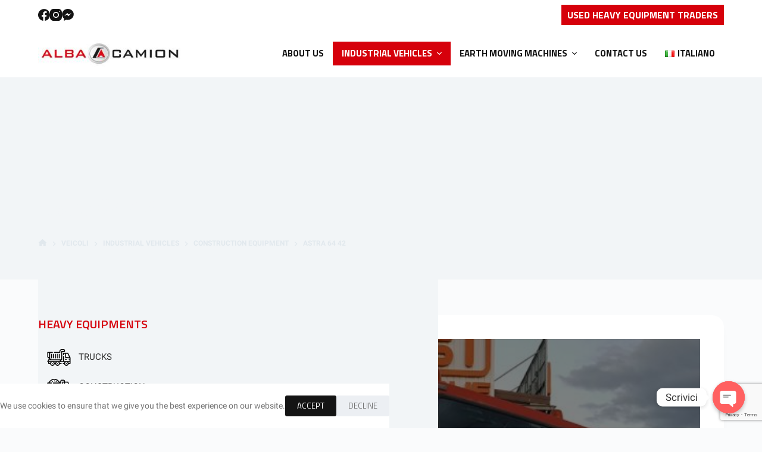

--- FILE ---
content_type: text/html; charset=UTF-8
request_url: https://www.albacamion.it/en/veicoli/astra-64-42/
body_size: 20451
content:
<!doctype html>
<html lang="en-US">
<head>
	
	<meta charset="UTF-8">
	<meta name="viewport" content="width=device-width, initial-scale=1, maximum-scale=5, viewport-fit=cover">
	<link rel="profile" href="https://gmpg.org/xfn/11">

	<meta name='robots' content='index, follow, max-image-preview:large, max-snippet:-1, max-video-preview:-1' />
<link rel="alternate" href="https://www.albacamion.it/veicoli/man-41-463/" hreflang="it" />
<link rel="alternate" href="https://www.albacamion.it/en/veicoli/astra-64-42/" hreflang="en" />

	<!-- This site is optimized with the Yoast SEO plugin v21.7 - https://yoast.com/wordpress/plugins/seo/ -->
	<title>Astra 64 42 - Albacamion</title>
	<meta name="description" content="used Astra 64 42 on sale" />
	<link rel="canonical" href="https://www.albacamion.it/en/veicoli/astra-64-42/" />
	<meta property="og:locale" content="en_US" />
	<meta property="og:locale:alternate" content="it_IT" />
	<meta property="og:type" content="article" />
	<meta property="og:title" content="Astra 64 42 - Albacamion" />
	<meta property="og:description" content="used Astra 64 42 on sale" />
	<meta property="og:url" content="https://www.albacamion.it/en/veicoli/astra-64-42/" />
	<meta property="og:site_name" content="Albacamion" />
	<meta property="article:modified_time" content="2023-11-29T16:28:25+00:00" />
	<meta property="og:image" content="https://www.albacamion.it/wp-content/uploads/2023/11/1.jpg" />
	<meta property="og:image:width" content="1280" />
	<meta property="og:image:height" content="720" />
	<meta property="og:image:type" content="image/jpeg" />
	<meta name="twitter:card" content="summary_large_image" />
	<script type="application/ld+json" class="yoast-schema-graph">{"@context":"https://schema.org","@graph":[{"@type":"WebPage","@id":"https://www.albacamion.it/en/veicoli/astra-64-42/","url":"https://www.albacamion.it/en/veicoli/astra-64-42/","name":"Astra 64 42 - Albacamion","isPartOf":{"@id":"https://www.albacamion.it/en/home-en/#website"},"primaryImageOfPage":{"@id":"https://www.albacamion.it/en/veicoli/astra-64-42/#primaryimage"},"image":{"@id":"https://www.albacamion.it/en/veicoli/astra-64-42/#primaryimage"},"thumbnailUrl":"https://www.albacamion.it/wp-content/uploads/2023/11/1.jpg","datePublished":"2018-10-31T12:39:40+00:00","dateModified":"2023-11-29T16:28:25+00:00","description":"used Astra 64 42 on sale","breadcrumb":{"@id":"https://www.albacamion.it/en/veicoli/astra-64-42/#breadcrumb"},"inLanguage":"en-US","potentialAction":[{"@type":"ReadAction","target":["https://www.albacamion.it/en/veicoli/astra-64-42/"]}]},{"@type":"ImageObject","inLanguage":"en-US","@id":"https://www.albacamion.it/en/veicoli/astra-64-42/#primaryimage","url":"https://www.albacamion.it/wp-content/uploads/2023/11/1.jpg","contentUrl":"https://www.albacamion.it/wp-content/uploads/2023/11/1.jpg","width":1280,"height":720},{"@type":"BreadcrumbList","@id":"https://www.albacamion.it/en/veicoli/astra-64-42/#breadcrumb","itemListElement":[{"@type":"ListItem","position":1,"name":"Home","item":"https://www.albacamion.it/en/home-en/"},{"@type":"ListItem","position":2,"name":"Vehicles","item":"https://www.albacamion.it/en/veicoli/"},{"@type":"ListItem","position":3,"name":"Astra 64 42"}]},{"@type":"WebSite","@id":"https://www.albacamion.it/en/home-en/#website","url":"https://www.albacamion.it/en/home-en/","name":"Albacamion","description":"Used Heavy equipment traders","publisher":{"@id":"https://www.albacamion.it/en/home-en/#organization"},"potentialAction":[{"@type":"SearchAction","target":{"@type":"EntryPoint","urlTemplate":"https://www.albacamion.it/en/home-en/?s={search_term_string}"},"query-input":"required name=search_term_string"}],"inLanguage":"en-US"},{"@type":"Organization","@id":"https://www.albacamion.it/en/home-en/#organization","name":"Albacamion","url":"https://www.albacamion.it/en/home-en/","logo":{"@type":"ImageObject","inLanguage":"en-US","@id":"https://www.albacamion.it/en/home-en/#/schema/logo/image/","url":"https://www.albacamion.it/wp-content/uploads/2023/11/albacamion-logo.jpg","contentUrl":"https://www.albacamion.it/wp-content/uploads/2023/11/albacamion-logo.jpg","width":307,"height":89,"caption":"Albacamion"},"image":{"@id":"https://www.albacamion.it/en/home-en/#/schema/logo/image/"}}]}</script>
	<!-- / Yoast SEO plugin. -->


<link rel='dns-prefetch' href='//cdn.jsdelivr.net' />
<link rel='dns-prefetch' href='//fonts.googleapis.com' />
<link rel="alternate" type="application/rss+xml" title="Albacamion &raquo; Feed" href="https://www.albacamion.it/en/feed/" />
<link rel="alternate" type="application/rss+xml" title="Albacamion &raquo; Comments Feed" href="https://www.albacamion.it/en/comments/feed/" />
<link rel="alternate" type="application/rss+xml" title="Albacamion &raquo; Astra 64 42 Comments Feed" href="https://www.albacamion.it/en/veicoli/astra-64-42/feed/" />
<link rel="alternate" title="oEmbed (JSON)" type="application/json+oembed" href="https://www.albacamion.it/wp-json/oembed/1.0/embed?url=https%3A%2F%2Fwww.albacamion.it%2Fen%2Fveicoli%2Fastra-64-42%2F" />
<link rel="alternate" title="oEmbed (XML)" type="text/xml+oembed" href="https://www.albacamion.it/wp-json/oembed/1.0/embed?url=https%3A%2F%2Fwww.albacamion.it%2Fen%2Fveicoli%2Fastra-64-42%2F&#038;format=xml" />
<style id='wp-img-auto-sizes-contain-inline-css'>
img:is([sizes=auto i],[sizes^="auto," i]){contain-intrinsic-size:3000px 1500px}
/*# sourceURL=wp-img-auto-sizes-contain-inline-css */
</style>
<link rel='stylesheet' id='wpo_min-header-0-css' href='https://www.albacamion.it/wp-content/cache/wpo-minify/1704198221/assets/wpo-minify-header-fc1b97fd.min.css' media='all' />
<script src="https://www.albacamion.it/wp-content/cache/wpo-minify/1704198221/assets/wpo-minify-header-f5440c18.min.js" id="wpo_min-header-0-js"></script>
<link rel="https://api.w.org/" href="https://www.albacamion.it/wp-json/" /><link rel="EditURI" type="application/rsd+xml" title="RSD" href="https://www.albacamion.it/xmlrpc.php?rsd" />

<link rel='shortlink' href='https://www.albacamion.it/?p=3833' />
<noscript><link rel='stylesheet' href='https://www.albacamion.it/wp-content/themes/blocksy/static/bundle/no-scripts.min.css' type='text/css'></noscript>
<link rel="icon" href="https://www.albacamion.it/wp-content/uploads/2023/11/cropped-cropped-logo-ALBACAMION-02-1-e1545052772134-32x32.jpg" sizes="32x32" />
<link rel="icon" href="https://www.albacamion.it/wp-content/uploads/2023/11/cropped-cropped-logo-ALBACAMION-02-1-e1545052772134-192x192.jpg" sizes="192x192" />
<link rel="apple-touch-icon" href="https://www.albacamion.it/wp-content/uploads/2023/11/cropped-cropped-logo-ALBACAMION-02-1-e1545052772134-180x180.jpg" />
<meta name="msapplication-TileImage" content="https://www.albacamion.it/wp-content/uploads/2023/11/cropped-cropped-logo-ALBACAMION-02-1-e1545052772134-270x270.jpg" />
	<style id='global-styles-inline-css'>
:root{--wp--preset--aspect-ratio--square: 1;--wp--preset--aspect-ratio--4-3: 4/3;--wp--preset--aspect-ratio--3-4: 3/4;--wp--preset--aspect-ratio--3-2: 3/2;--wp--preset--aspect-ratio--2-3: 2/3;--wp--preset--aspect-ratio--16-9: 16/9;--wp--preset--aspect-ratio--9-16: 9/16;--wp--preset--color--black: #000000;--wp--preset--color--cyan-bluish-gray: #abb8c3;--wp--preset--color--white: #ffffff;--wp--preset--color--pale-pink: #f78da7;--wp--preset--color--vivid-red: #cf2e2e;--wp--preset--color--luminous-vivid-orange: #ff6900;--wp--preset--color--luminous-vivid-amber: #fcb900;--wp--preset--color--light-green-cyan: #7bdcb5;--wp--preset--color--vivid-green-cyan: #00d084;--wp--preset--color--pale-cyan-blue: #8ed1fc;--wp--preset--color--vivid-cyan-blue: #0693e3;--wp--preset--color--vivid-purple: #9b51e0;--wp--preset--color--palette-color-1: var(--theme-palette-color-1, #141414);--wp--preset--color--palette-color-2: var(--theme-palette-color-2, #d6000b);--wp--preset--color--palette-color-3: var(--theme-palette-color-3, #747474);--wp--preset--color--palette-color-4: var(--theme-palette-color-4, #333333);--wp--preset--color--palette-color-5: var(--theme-palette-color-5, #e1e8ed);--wp--preset--color--palette-color-6: var(--theme-palette-color-6, #f2f5f7);--wp--preset--color--palette-color-7: var(--theme-palette-color-7, #FAFBFC);--wp--preset--color--palette-color-8: var(--theme-palette-color-8, #ffffff);--wp--preset--gradient--vivid-cyan-blue-to-vivid-purple: linear-gradient(135deg,rgb(6,147,227) 0%,rgb(155,81,224) 100%);--wp--preset--gradient--light-green-cyan-to-vivid-green-cyan: linear-gradient(135deg,rgb(122,220,180) 0%,rgb(0,208,130) 100%);--wp--preset--gradient--luminous-vivid-amber-to-luminous-vivid-orange: linear-gradient(135deg,rgb(252,185,0) 0%,rgb(255,105,0) 100%);--wp--preset--gradient--luminous-vivid-orange-to-vivid-red: linear-gradient(135deg,rgb(255,105,0) 0%,rgb(207,46,46) 100%);--wp--preset--gradient--very-light-gray-to-cyan-bluish-gray: linear-gradient(135deg,rgb(238,238,238) 0%,rgb(169,184,195) 100%);--wp--preset--gradient--cool-to-warm-spectrum: linear-gradient(135deg,rgb(74,234,220) 0%,rgb(151,120,209) 20%,rgb(207,42,186) 40%,rgb(238,44,130) 60%,rgb(251,105,98) 80%,rgb(254,248,76) 100%);--wp--preset--gradient--blush-light-purple: linear-gradient(135deg,rgb(255,206,236) 0%,rgb(152,150,240) 100%);--wp--preset--gradient--blush-bordeaux: linear-gradient(135deg,rgb(254,205,165) 0%,rgb(254,45,45) 50%,rgb(107,0,62) 100%);--wp--preset--gradient--luminous-dusk: linear-gradient(135deg,rgb(255,203,112) 0%,rgb(199,81,192) 50%,rgb(65,88,208) 100%);--wp--preset--gradient--pale-ocean: linear-gradient(135deg,rgb(255,245,203) 0%,rgb(182,227,212) 50%,rgb(51,167,181) 100%);--wp--preset--gradient--electric-grass: linear-gradient(135deg,rgb(202,248,128) 0%,rgb(113,206,126) 100%);--wp--preset--gradient--midnight: linear-gradient(135deg,rgb(2,3,129) 0%,rgb(40,116,252) 100%);--wp--preset--gradient--juicy-peach: linear-gradient(to right, #ffecd2 0%, #fcb69f 100%);--wp--preset--gradient--young-passion: linear-gradient(to right, #ff8177 0%, #ff867a 0%, #ff8c7f 21%, #f99185 52%, #cf556c 78%, #b12a5b 100%);--wp--preset--gradient--true-sunset: linear-gradient(to right, #fa709a 0%, #fee140 100%);--wp--preset--gradient--morpheus-den: linear-gradient(to top, #30cfd0 0%, #330867 100%);--wp--preset--gradient--plum-plate: linear-gradient(135deg, #667eea 0%, #764ba2 100%);--wp--preset--gradient--aqua-splash: linear-gradient(15deg, #13547a 0%, #80d0c7 100%);--wp--preset--gradient--love-kiss: linear-gradient(to top, #ff0844 0%, #ffb199 100%);--wp--preset--gradient--new-retrowave: linear-gradient(to top, #3b41c5 0%, #a981bb 49%, #ffc8a9 100%);--wp--preset--gradient--plum-bath: linear-gradient(to top, #cc208e 0%, #6713d2 100%);--wp--preset--gradient--high-flight: linear-gradient(to right, #0acffe 0%, #495aff 100%);--wp--preset--gradient--teen-party: linear-gradient(-225deg, #FF057C 0%, #8D0B93 50%, #321575 100%);--wp--preset--gradient--fabled-sunset: linear-gradient(-225deg, #231557 0%, #44107A 29%, #FF1361 67%, #FFF800 100%);--wp--preset--gradient--arielle-smile: radial-gradient(circle 248px at center, #16d9e3 0%, #30c7ec 47%, #46aef7 100%);--wp--preset--gradient--itmeo-branding: linear-gradient(180deg, #2af598 0%, #009efd 100%);--wp--preset--gradient--deep-blue: linear-gradient(to right, #6a11cb 0%, #2575fc 100%);--wp--preset--gradient--strong-bliss: linear-gradient(to right, #f78ca0 0%, #f9748f 19%, #fd868c 60%, #fe9a8b 100%);--wp--preset--gradient--sweet-period: linear-gradient(to top, #3f51b1 0%, #5a55ae 13%, #7b5fac 25%, #8f6aae 38%, #a86aa4 50%, #cc6b8e 62%, #f18271 75%, #f3a469 87%, #f7c978 100%);--wp--preset--gradient--purple-division: linear-gradient(to top, #7028e4 0%, #e5b2ca 100%);--wp--preset--gradient--cold-evening: linear-gradient(to top, #0c3483 0%, #a2b6df 100%, #6b8cce 100%, #a2b6df 100%);--wp--preset--gradient--mountain-rock: linear-gradient(to right, #868f96 0%, #596164 100%);--wp--preset--gradient--desert-hump: linear-gradient(to top, #c79081 0%, #dfa579 100%);--wp--preset--gradient--ethernal-constance: linear-gradient(to top, #09203f 0%, #537895 100%);--wp--preset--gradient--happy-memories: linear-gradient(-60deg, #ff5858 0%, #f09819 100%);--wp--preset--gradient--grown-early: linear-gradient(to top, #0ba360 0%, #3cba92 100%);--wp--preset--gradient--morning-salad: linear-gradient(-225deg, #B7F8DB 0%, #50A7C2 100%);--wp--preset--gradient--night-call: linear-gradient(-225deg, #AC32E4 0%, #7918F2 48%, #4801FF 100%);--wp--preset--gradient--mind-crawl: linear-gradient(-225deg, #473B7B 0%, #3584A7 51%, #30D2BE 100%);--wp--preset--gradient--angel-care: linear-gradient(-225deg, #FFE29F 0%, #FFA99F 48%, #FF719A 100%);--wp--preset--gradient--juicy-cake: linear-gradient(to top, #e14fad 0%, #f9d423 100%);--wp--preset--gradient--rich-metal: linear-gradient(to right, #d7d2cc 0%, #304352 100%);--wp--preset--gradient--mole-hall: linear-gradient(-20deg, #616161 0%, #9bc5c3 100%);--wp--preset--gradient--cloudy-knoxville: linear-gradient(120deg, #fdfbfb 0%, #ebedee 100%);--wp--preset--gradient--soft-grass: linear-gradient(to top, #c1dfc4 0%, #deecdd 100%);--wp--preset--gradient--saint-petersburg: linear-gradient(135deg, #f5f7fa 0%, #c3cfe2 100%);--wp--preset--gradient--everlasting-sky: linear-gradient(135deg, #fdfcfb 0%, #e2d1c3 100%);--wp--preset--gradient--kind-steel: linear-gradient(-20deg, #e9defa 0%, #fbfcdb 100%);--wp--preset--gradient--over-sun: linear-gradient(60deg, #abecd6 0%, #fbed96 100%);--wp--preset--gradient--premium-white: linear-gradient(to top, #d5d4d0 0%, #d5d4d0 1%, #eeeeec 31%, #efeeec 75%, #e9e9e7 100%);--wp--preset--gradient--clean-mirror: linear-gradient(45deg, #93a5cf 0%, #e4efe9 100%);--wp--preset--gradient--wild-apple: linear-gradient(to top, #d299c2 0%, #fef9d7 100%);--wp--preset--gradient--snow-again: linear-gradient(to top, #e6e9f0 0%, #eef1f5 100%);--wp--preset--gradient--confident-cloud: linear-gradient(to top, #dad4ec 0%, #dad4ec 1%, #f3e7e9 100%);--wp--preset--gradient--glass-water: linear-gradient(to top, #dfe9f3 0%, white 100%);--wp--preset--gradient--perfect-white: linear-gradient(-225deg, #E3FDF5 0%, #FFE6FA 100%);--wp--preset--font-size--small: 13px;--wp--preset--font-size--medium: 20px;--wp--preset--font-size--large: clamp(22px, 1.375rem + ((1vw - 3.2px) * 0.625), 30px);--wp--preset--font-size--x-large: clamp(30px, 1.875rem + ((1vw - 3.2px) * 1.563), 50px);--wp--preset--font-size--xx-large: clamp(45px, 2.813rem + ((1vw - 3.2px) * 2.734), 80px);--wp--preset--spacing--20: 0.44rem;--wp--preset--spacing--30: 0.67rem;--wp--preset--spacing--40: 1rem;--wp--preset--spacing--50: 1.5rem;--wp--preset--spacing--60: 2.25rem;--wp--preset--spacing--70: 3.38rem;--wp--preset--spacing--80: 5.06rem;--wp--preset--shadow--natural: 6px 6px 9px rgba(0, 0, 0, 0.2);--wp--preset--shadow--deep: 12px 12px 50px rgba(0, 0, 0, 0.4);--wp--preset--shadow--sharp: 6px 6px 0px rgba(0, 0, 0, 0.2);--wp--preset--shadow--outlined: 6px 6px 0px -3px rgb(255, 255, 255), 6px 6px rgb(0, 0, 0);--wp--preset--shadow--crisp: 6px 6px 0px rgb(0, 0, 0);}:root { --wp--style--global--content-size: var(--theme-block-max-width);--wp--style--global--wide-size: var(--theme-block-wide-max-width); }:where(body) { margin: 0; }.wp-site-blocks > .alignleft { float: left; margin-right: 2em; }.wp-site-blocks > .alignright { float: right; margin-left: 2em; }.wp-site-blocks > .aligncenter { justify-content: center; margin-left: auto; margin-right: auto; }:where(.wp-site-blocks) > * { margin-block-start: var(--theme-content-spacing); margin-block-end: 0; }:where(.wp-site-blocks) > :first-child { margin-block-start: 0; }:where(.wp-site-blocks) > :last-child { margin-block-end: 0; }:root { --wp--style--block-gap: var(--theme-content-spacing); }:root :where(.is-layout-flow) > :first-child{margin-block-start: 0;}:root :where(.is-layout-flow) > :last-child{margin-block-end: 0;}:root :where(.is-layout-flow) > *{margin-block-start: var(--theme-content-spacing);margin-block-end: 0;}:root :where(.is-layout-constrained) > :first-child{margin-block-start: 0;}:root :where(.is-layout-constrained) > :last-child{margin-block-end: 0;}:root :where(.is-layout-constrained) > *{margin-block-start: var(--theme-content-spacing);margin-block-end: 0;}:root :where(.is-layout-flex){gap: var(--theme-content-spacing);}:root :where(.is-layout-grid){gap: var(--theme-content-spacing);}.is-layout-flow > .alignleft{float: left;margin-inline-start: 0;margin-inline-end: 2em;}.is-layout-flow > .alignright{float: right;margin-inline-start: 2em;margin-inline-end: 0;}.is-layout-flow > .aligncenter{margin-left: auto !important;margin-right: auto !important;}.is-layout-constrained > .alignleft{float: left;margin-inline-start: 0;margin-inline-end: 2em;}.is-layout-constrained > .alignright{float: right;margin-inline-start: 2em;margin-inline-end: 0;}.is-layout-constrained > .aligncenter{margin-left: auto !important;margin-right: auto !important;}.is-layout-constrained > :where(:not(.alignleft):not(.alignright):not(.alignfull)){max-width: var(--wp--style--global--content-size);margin-left: auto !important;margin-right: auto !important;}.is-layout-constrained > .alignwide{max-width: var(--wp--style--global--wide-size);}body .is-layout-flex{display: flex;}.is-layout-flex{flex-wrap: wrap;align-items: center;}.is-layout-flex > :is(*, div){margin: 0;}body .is-layout-grid{display: grid;}.is-layout-grid > :is(*, div){margin: 0;}body{padding-top: 0px;padding-right: 0px;padding-bottom: 0px;padding-left: 0px;}:root :where(.wp-element-button, .wp-block-button__link){font-style: inherit;font-weight: inherit;letter-spacing: inherit;text-transform: inherit;}.has-black-color{color: var(--wp--preset--color--black) !important;}.has-cyan-bluish-gray-color{color: var(--wp--preset--color--cyan-bluish-gray) !important;}.has-white-color{color: var(--wp--preset--color--white) !important;}.has-pale-pink-color{color: var(--wp--preset--color--pale-pink) !important;}.has-vivid-red-color{color: var(--wp--preset--color--vivid-red) !important;}.has-luminous-vivid-orange-color{color: var(--wp--preset--color--luminous-vivid-orange) !important;}.has-luminous-vivid-amber-color{color: var(--wp--preset--color--luminous-vivid-amber) !important;}.has-light-green-cyan-color{color: var(--wp--preset--color--light-green-cyan) !important;}.has-vivid-green-cyan-color{color: var(--wp--preset--color--vivid-green-cyan) !important;}.has-pale-cyan-blue-color{color: var(--wp--preset--color--pale-cyan-blue) !important;}.has-vivid-cyan-blue-color{color: var(--wp--preset--color--vivid-cyan-blue) !important;}.has-vivid-purple-color{color: var(--wp--preset--color--vivid-purple) !important;}.has-palette-color-1-color{color: var(--wp--preset--color--palette-color-1) !important;}.has-palette-color-2-color{color: var(--wp--preset--color--palette-color-2) !important;}.has-palette-color-3-color{color: var(--wp--preset--color--palette-color-3) !important;}.has-palette-color-4-color{color: var(--wp--preset--color--palette-color-4) !important;}.has-palette-color-5-color{color: var(--wp--preset--color--palette-color-5) !important;}.has-palette-color-6-color{color: var(--wp--preset--color--palette-color-6) !important;}.has-palette-color-7-color{color: var(--wp--preset--color--palette-color-7) !important;}.has-palette-color-8-color{color: var(--wp--preset--color--palette-color-8) !important;}.has-black-background-color{background-color: var(--wp--preset--color--black) !important;}.has-cyan-bluish-gray-background-color{background-color: var(--wp--preset--color--cyan-bluish-gray) !important;}.has-white-background-color{background-color: var(--wp--preset--color--white) !important;}.has-pale-pink-background-color{background-color: var(--wp--preset--color--pale-pink) !important;}.has-vivid-red-background-color{background-color: var(--wp--preset--color--vivid-red) !important;}.has-luminous-vivid-orange-background-color{background-color: var(--wp--preset--color--luminous-vivid-orange) !important;}.has-luminous-vivid-amber-background-color{background-color: var(--wp--preset--color--luminous-vivid-amber) !important;}.has-light-green-cyan-background-color{background-color: var(--wp--preset--color--light-green-cyan) !important;}.has-vivid-green-cyan-background-color{background-color: var(--wp--preset--color--vivid-green-cyan) !important;}.has-pale-cyan-blue-background-color{background-color: var(--wp--preset--color--pale-cyan-blue) !important;}.has-vivid-cyan-blue-background-color{background-color: var(--wp--preset--color--vivid-cyan-blue) !important;}.has-vivid-purple-background-color{background-color: var(--wp--preset--color--vivid-purple) !important;}.has-palette-color-1-background-color{background-color: var(--wp--preset--color--palette-color-1) !important;}.has-palette-color-2-background-color{background-color: var(--wp--preset--color--palette-color-2) !important;}.has-palette-color-3-background-color{background-color: var(--wp--preset--color--palette-color-3) !important;}.has-palette-color-4-background-color{background-color: var(--wp--preset--color--palette-color-4) !important;}.has-palette-color-5-background-color{background-color: var(--wp--preset--color--palette-color-5) !important;}.has-palette-color-6-background-color{background-color: var(--wp--preset--color--palette-color-6) !important;}.has-palette-color-7-background-color{background-color: var(--wp--preset--color--palette-color-7) !important;}.has-palette-color-8-background-color{background-color: var(--wp--preset--color--palette-color-8) !important;}.has-black-border-color{border-color: var(--wp--preset--color--black) !important;}.has-cyan-bluish-gray-border-color{border-color: var(--wp--preset--color--cyan-bluish-gray) !important;}.has-white-border-color{border-color: var(--wp--preset--color--white) !important;}.has-pale-pink-border-color{border-color: var(--wp--preset--color--pale-pink) !important;}.has-vivid-red-border-color{border-color: var(--wp--preset--color--vivid-red) !important;}.has-luminous-vivid-orange-border-color{border-color: var(--wp--preset--color--luminous-vivid-orange) !important;}.has-luminous-vivid-amber-border-color{border-color: var(--wp--preset--color--luminous-vivid-amber) !important;}.has-light-green-cyan-border-color{border-color: var(--wp--preset--color--light-green-cyan) !important;}.has-vivid-green-cyan-border-color{border-color: var(--wp--preset--color--vivid-green-cyan) !important;}.has-pale-cyan-blue-border-color{border-color: var(--wp--preset--color--pale-cyan-blue) !important;}.has-vivid-cyan-blue-border-color{border-color: var(--wp--preset--color--vivid-cyan-blue) !important;}.has-vivid-purple-border-color{border-color: var(--wp--preset--color--vivid-purple) !important;}.has-palette-color-1-border-color{border-color: var(--wp--preset--color--palette-color-1) !important;}.has-palette-color-2-border-color{border-color: var(--wp--preset--color--palette-color-2) !important;}.has-palette-color-3-border-color{border-color: var(--wp--preset--color--palette-color-3) !important;}.has-palette-color-4-border-color{border-color: var(--wp--preset--color--palette-color-4) !important;}.has-palette-color-5-border-color{border-color: var(--wp--preset--color--palette-color-5) !important;}.has-palette-color-6-border-color{border-color: var(--wp--preset--color--palette-color-6) !important;}.has-palette-color-7-border-color{border-color: var(--wp--preset--color--palette-color-7) !important;}.has-palette-color-8-border-color{border-color: var(--wp--preset--color--palette-color-8) !important;}.has-vivid-cyan-blue-to-vivid-purple-gradient-background{background: var(--wp--preset--gradient--vivid-cyan-blue-to-vivid-purple) !important;}.has-light-green-cyan-to-vivid-green-cyan-gradient-background{background: var(--wp--preset--gradient--light-green-cyan-to-vivid-green-cyan) !important;}.has-luminous-vivid-amber-to-luminous-vivid-orange-gradient-background{background: var(--wp--preset--gradient--luminous-vivid-amber-to-luminous-vivid-orange) !important;}.has-luminous-vivid-orange-to-vivid-red-gradient-background{background: var(--wp--preset--gradient--luminous-vivid-orange-to-vivid-red) !important;}.has-very-light-gray-to-cyan-bluish-gray-gradient-background{background: var(--wp--preset--gradient--very-light-gray-to-cyan-bluish-gray) !important;}.has-cool-to-warm-spectrum-gradient-background{background: var(--wp--preset--gradient--cool-to-warm-spectrum) !important;}.has-blush-light-purple-gradient-background{background: var(--wp--preset--gradient--blush-light-purple) !important;}.has-blush-bordeaux-gradient-background{background: var(--wp--preset--gradient--blush-bordeaux) !important;}.has-luminous-dusk-gradient-background{background: var(--wp--preset--gradient--luminous-dusk) !important;}.has-pale-ocean-gradient-background{background: var(--wp--preset--gradient--pale-ocean) !important;}.has-electric-grass-gradient-background{background: var(--wp--preset--gradient--electric-grass) !important;}.has-midnight-gradient-background{background: var(--wp--preset--gradient--midnight) !important;}.has-juicy-peach-gradient-background{background: var(--wp--preset--gradient--juicy-peach) !important;}.has-young-passion-gradient-background{background: var(--wp--preset--gradient--young-passion) !important;}.has-true-sunset-gradient-background{background: var(--wp--preset--gradient--true-sunset) !important;}.has-morpheus-den-gradient-background{background: var(--wp--preset--gradient--morpheus-den) !important;}.has-plum-plate-gradient-background{background: var(--wp--preset--gradient--plum-plate) !important;}.has-aqua-splash-gradient-background{background: var(--wp--preset--gradient--aqua-splash) !important;}.has-love-kiss-gradient-background{background: var(--wp--preset--gradient--love-kiss) !important;}.has-new-retrowave-gradient-background{background: var(--wp--preset--gradient--new-retrowave) !important;}.has-plum-bath-gradient-background{background: var(--wp--preset--gradient--plum-bath) !important;}.has-high-flight-gradient-background{background: var(--wp--preset--gradient--high-flight) !important;}.has-teen-party-gradient-background{background: var(--wp--preset--gradient--teen-party) !important;}.has-fabled-sunset-gradient-background{background: var(--wp--preset--gradient--fabled-sunset) !important;}.has-arielle-smile-gradient-background{background: var(--wp--preset--gradient--arielle-smile) !important;}.has-itmeo-branding-gradient-background{background: var(--wp--preset--gradient--itmeo-branding) !important;}.has-deep-blue-gradient-background{background: var(--wp--preset--gradient--deep-blue) !important;}.has-strong-bliss-gradient-background{background: var(--wp--preset--gradient--strong-bliss) !important;}.has-sweet-period-gradient-background{background: var(--wp--preset--gradient--sweet-period) !important;}.has-purple-division-gradient-background{background: var(--wp--preset--gradient--purple-division) !important;}.has-cold-evening-gradient-background{background: var(--wp--preset--gradient--cold-evening) !important;}.has-mountain-rock-gradient-background{background: var(--wp--preset--gradient--mountain-rock) !important;}.has-desert-hump-gradient-background{background: var(--wp--preset--gradient--desert-hump) !important;}.has-ethernal-constance-gradient-background{background: var(--wp--preset--gradient--ethernal-constance) !important;}.has-happy-memories-gradient-background{background: var(--wp--preset--gradient--happy-memories) !important;}.has-grown-early-gradient-background{background: var(--wp--preset--gradient--grown-early) !important;}.has-morning-salad-gradient-background{background: var(--wp--preset--gradient--morning-salad) !important;}.has-night-call-gradient-background{background: var(--wp--preset--gradient--night-call) !important;}.has-mind-crawl-gradient-background{background: var(--wp--preset--gradient--mind-crawl) !important;}.has-angel-care-gradient-background{background: var(--wp--preset--gradient--angel-care) !important;}.has-juicy-cake-gradient-background{background: var(--wp--preset--gradient--juicy-cake) !important;}.has-rich-metal-gradient-background{background: var(--wp--preset--gradient--rich-metal) !important;}.has-mole-hall-gradient-background{background: var(--wp--preset--gradient--mole-hall) !important;}.has-cloudy-knoxville-gradient-background{background: var(--wp--preset--gradient--cloudy-knoxville) !important;}.has-soft-grass-gradient-background{background: var(--wp--preset--gradient--soft-grass) !important;}.has-saint-petersburg-gradient-background{background: var(--wp--preset--gradient--saint-petersburg) !important;}.has-everlasting-sky-gradient-background{background: var(--wp--preset--gradient--everlasting-sky) !important;}.has-kind-steel-gradient-background{background: var(--wp--preset--gradient--kind-steel) !important;}.has-over-sun-gradient-background{background: var(--wp--preset--gradient--over-sun) !important;}.has-premium-white-gradient-background{background: var(--wp--preset--gradient--premium-white) !important;}.has-clean-mirror-gradient-background{background: var(--wp--preset--gradient--clean-mirror) !important;}.has-wild-apple-gradient-background{background: var(--wp--preset--gradient--wild-apple) !important;}.has-snow-again-gradient-background{background: var(--wp--preset--gradient--snow-again) !important;}.has-confident-cloud-gradient-background{background: var(--wp--preset--gradient--confident-cloud) !important;}.has-glass-water-gradient-background{background: var(--wp--preset--gradient--glass-water) !important;}.has-perfect-white-gradient-background{background: var(--wp--preset--gradient--perfect-white) !important;}.has-small-font-size{font-size: var(--wp--preset--font-size--small) !important;}.has-medium-font-size{font-size: var(--wp--preset--font-size--medium) !important;}.has-large-font-size{font-size: var(--wp--preset--font-size--large) !important;}.has-x-large-font-size{font-size: var(--wp--preset--font-size--x-large) !important;}.has-xx-large-font-size{font-size: var(--wp--preset--font-size--xx-large) !important;}
/*# sourceURL=global-styles-inline-css */
</style>
<link rel='stylesheet' id='magnific-popup-css-css' href='https://cdnjs.cloudflare.com/ajax/libs/magnific-popup.js/1.1.0/magnific-popup.min.css' media='all' />
</head>


<body class="wp-singular veicoli-template-default single single-veicoli postid-3833 single-format-standard wp-custom-logo wp-embed-responsive wp-theme-blocksy wp-child-theme-blocksy-child" data-link="type-2" data-prefix="veicoli_single" data-header="type-1" data-footer="type-1" >

<a class="skip-link show-on-focus" href="#main">
	Skip to content</a>

<div class="ct-drawer-canvas" data-location="start" ><div id="offcanvas" class="ct-panel ct-header" data-behaviour="right-side" ><div class="ct-panel-inner">
		<div class="ct-panel-actions">
			
			<button class="ct-toggle-close" data-type="type-1" aria-label="Close drawer">
				<svg class="ct-icon" width="12" height="12" viewBox="0 0 15 15"><path d="M1 15a1 1 0 01-.71-.29 1 1 0 010-1.41l5.8-5.8-5.8-5.8A1 1 0 011.7.29l5.8 5.8 5.8-5.8a1 1 0 011.41 1.41l-5.8 5.8 5.8 5.8a1 1 0 01-1.41 1.41l-5.8-5.8-5.8 5.8A1 1 0 011 15z"/></svg>
			</button>
		</div>
		<div class="ct-panel-content" data-device="desktop" ><div class="ct-panel-content-inner"></div></div><div class="ct-panel-content" data-device="mobile" ><div class="ct-panel-content-inner">
<nav
	class="mobile-menu has-submenu"
	data-id="mobile-menu" data-interaction="click" data-toggle-type="type-1" 	aria-label="Off Canvas Menu">
	<ul id="menu-main-menu-eng-1" role="menubar"><li class="menu-item menu-item-type-post_type menu-item-object-page menu-item-7505" role="none"><a href="https://www.albacamion.it/en/about-us/" class="ct-menu-link" role="menuitem">About us</a></li>
<li class="menu-item menu-item-type-taxonomy menu-item-object-category current-veicoli-ancestor current-menu-parent current-veicoli-parent menu-item-has-children menu-item-7498" role="none"><span class="ct-sub-menu-parent"><a href="https://www.albacamion.it/en/category/industrial-vehicles-en/" class="ct-menu-link" role="menuitem">Industrial Vehicles</a><button class="ct-toggle-dropdown-mobile" aria-label="Expand dropdown menu" aria-haspopup="true" aria-expanded="false" role="menuitem" ><svg class="ct-icon toggle-icon-3" width="12" height="12" viewBox="0 0 15 15"><path d="M2.6,5.8L2.6,5.8l4.3,5C7,11,7.3,11.1,7.5,11.1S8,11,8.1,10.8l4.2-4.9l0.1-0.1c0.1-0.1,0.1-0.2,0.1-0.3c0-0.3-0.2-0.5-0.5-0.5l0,0H3l0,0c-0.3,0-0.5,0.2-0.5,0.5C2.5,5.7,2.5,5.8,2.6,5.8z"/></svg></button></span>
<ul class="sub-menu" role="menu">
	<li class="menu-item menu-item-type-taxonomy menu-item-object-category current-veicoli-ancestor current-menu-parent current-veicoli-parent menu-item-7504" role="none"><a href="https://www.albacamion.it/en/category/industrial-vehicles-en/trucks-en/" class="ct-menu-link" role="menuitem">Trucks</a></li>
	<li class="menu-item menu-item-type-taxonomy menu-item-object-category current-veicoli-ancestor current-menu-parent current-veicoli-parent menu-item-7500" role="none"><a href="https://www.albacamion.it/en/category/industrial-vehicles-en/construction-equipment-en/" class="ct-menu-link" role="menuitem">Construction Equipment</a></li>
	<li class="menu-item menu-item-type-taxonomy menu-item-object-category menu-item-7499" role="none"><a href="https://www.albacamion.it/en/category/industrial-vehicles-en/concrete-mixer-trucks-en/" class="ct-menu-link" role="menuitem">Concrete Mixer Trucks</a></li>
	<li class="menu-item menu-item-type-taxonomy menu-item-object-category menu-item-7501" role="none"><a href="https://www.albacamion.it/en/category/industrial-vehicles-en/tank-trucks-en/" class="ct-menu-link" role="menuitem">Tank Trucks</a></li>
	<li class="menu-item menu-item-type-taxonomy menu-item-object-category menu-item-7502" role="none"><a href="https://www.albacamion.it/en/category/industrial-vehicles-en/tractor-units-en/" class="ct-menu-link" role="menuitem">Tractor Units</a></li>
	<li class="menu-item menu-item-type-taxonomy menu-item-object-category menu-item-7503" role="none"><a href="https://www.albacamion.it/en/category/industrial-vehicles-en/trailers-semi-trailers-en/" class="ct-menu-link" role="menuitem">Trailers &amp; Semi Trailers</a></li>
</ul>
</li>
<li class="menu-item menu-item-type-taxonomy menu-item-object-category menu-item-has-children menu-item-7493" role="none"><span class="ct-sub-menu-parent"><a href="https://www.albacamion.it/en/category/earth-moving-machines-en/" class="ct-menu-link" role="menuitem">Earth moving machines</a><button class="ct-toggle-dropdown-mobile" aria-label="Expand dropdown menu" aria-haspopup="true" aria-expanded="false" role="menuitem" ><svg class="ct-icon toggle-icon-3" width="12" height="12" viewBox="0 0 15 15"><path d="M2.6,5.8L2.6,5.8l4.3,5C7,11,7.3,11.1,7.5,11.1S8,11,8.1,10.8l4.2-4.9l0.1-0.1c0.1-0.1,0.1-0.2,0.1-0.3c0-0.3-0.2-0.5-0.5-0.5l0,0H3l0,0c-0.3,0-0.5,0.2-0.5,0.5C2.5,5.7,2.5,5.8,2.6,5.8z"/></svg></button></span>
<ul class="sub-menu" role="menu">
	<li class="menu-item menu-item-type-taxonomy menu-item-object-category menu-item-7494" role="none"><a href="https://www.albacamion.it/en/category/earth-moving-machines-en/bulldozer-en/" class="ct-menu-link" role="menuitem">Bulldozer</a></li>
	<li class="menu-item menu-item-type-taxonomy menu-item-object-category menu-item-7495" role="none"><a href="https://www.albacamion.it/en/category/earth-moving-machines-en/excavators-en/" class="ct-menu-link" role="menuitem">Excavators</a></li>
	<li class="menu-item menu-item-type-taxonomy menu-item-object-category menu-item-7496" role="none"><a href="https://www.albacamion.it/en/category/earth-moving-machines-en/track-loaders-en/" class="ct-menu-link" role="menuitem">Track Loaders</a></li>
	<li class="menu-item menu-item-type-taxonomy menu-item-object-category menu-item-7497" role="none"><a href="https://www.albacamion.it/en/category/earth-moving-machines-en/wheel-loaders-en/" class="ct-menu-link" role="menuitem">Wheel Loaders</a></li>
</ul>
</li>
<li class="menu-item menu-item-type-post_type menu-item-object-page menu-item-7506" role="none"><a href="https://www.albacamion.it/en/contact-us/" class="ct-menu-link" role="menuitem">Contact us</a></li>
<li class="lang-item lang-item-95 lang-item-it lang-item-first menu-item menu-item-type-custom menu-item-object-custom menu-item-7507-it" role="none"><a href="https://www.albacamion.it/veicoli/man-41-463/" class="ct-menu-link" role="menuitem" hreflang="it-IT" lang="it-IT"><img src="[data-uri]" alt="" width="16" height="11" style="width: 16px; height: 11px;" /><span style="margin-left:0.3em;">Italiano</span></a></li>
</ul></nav>

</div></div></div></div>

	<div class="cookie-notification ct-fade-in-start" data-period="forever" data-type="type-2">

		<div class="ct-container">
							<div class="ct-cookies-content">We use cookies to ensure that we give you the best experience on our website.</div>
			
			<div class="ct-button-group">
				<button type="button" class="ct-button ct-cookies-accept-button">Accept</button>

				<button type="button" class="ct-button ct-cookies-decline-button">Decline</button>
			</div>
		</div>
	</div>
	</div>
<div id="main-container">
	<header id="header" class="ct-header" data-id="type-1" ><div data-device="desktop" ><div data-row="top" data-column-set="2" ><div class="ct-container" ><div data-column="start" data-placements="1" ><div data-items="primary" >
<div
	class="ct-header-socials "
	data-id="socials" >

	
		<div class="ct-social-box" data-color="custom" data-icon-size="custom" data-icons-type="simple"  >
			
			
							
				<a href="https://www.facebook.com/profile.php?id=100051324985017" data-network="facebook" aria-label="Facebook" target="_blank" rel="noopener noreferrer nofollow" >
					<span class="ct-icon-container" >
					<svg
					width="20px"
					height="20px"
					viewBox="0 0 20 20"
					aria-hidden="true">
						<path d="M20,10.1c0-5.5-4.5-10-10-10S0,4.5,0,10.1c0,5,3.7,9.1,8.4,9.9v-7H5.9v-2.9h2.5V7.9C8.4,5.4,9.9,4,12.2,4c1.1,0,2.2,0.2,2.2,0.2v2.5h-1.3c-1.2,0-1.6,0.8-1.6,1.6v1.9h2.8L13.9,13h-2.3v7C16.3,19.2,20,15.1,20,10.1z"/>
					</svg>
				</span>				</a>
							
				<a href="https://www.instagram.com/albacamion_srl" data-network="instagram" aria-label="Instagram" target="_blank" rel="noopener noreferrer nofollow" >
					<span class="ct-icon-container" >
					<svg
					width="20"
					height="20"
					viewBox="0 0 20 20"
					aria-hidden="true">
						<circle cx="10" cy="10" r="3.3"/>
						<path d="M14.2,0H5.8C2.6,0,0,2.6,0,5.8v8.3C0,17.4,2.6,20,5.8,20h8.3c3.2,0,5.8-2.6,5.8-5.8V5.8C20,2.6,17.4,0,14.2,0zM10,15c-2.8,0-5-2.2-5-5s2.2-5,5-5s5,2.2,5,5S12.8,15,10,15z M15.8,5C15.4,5,15,4.6,15,4.2s0.4-0.8,0.8-0.8s0.8,0.4,0.8,0.8S16.3,5,15.8,5z"/>
					</svg>
				</span>				</a>
							
				<a href="https://www.facebook.com/alba.camion" data-network="facebook_messenger" aria-label="Facebook Messenger" target="_blank" rel="noopener noreferrer nofollow" >
					<span class="ct-icon-container" >
					<svg
					width="20px"
					height="20px"
					viewBox="0 0 20 20"
					aria-hidden="true">
						<path d="M10,0C4.5,0,0.1,4.1,0.1,9.2c0,2.7,1.2,5.2,3.4,7V20l3.7-1.9c0.9,0.3,1.8,0.3,2.7,0.3c5.5,0,9.9-4.1,9.9-9.2C19.9,4.1,15.5,0,10,0z M11,12.3L8.5,9.6l-4.6,2.6L9,6.8l2.5,2.5l4.5-2.5L11,12.3z"/>
					</svg>
				</span>				</a>
			
			
					</div>

	
</div>
</div></div><div data-column="end" data-placements="1" ><div data-items="primary" >
<div
	class="ct-header-text "
	data-id="text" data-width="stretch" >
	<div class="entry-content">
		<h2 style="font-size: 16px;padding:5px 10px;background:var(--theme-palette-color-2, #d6000b);display:inline;color:#fff">used Heavy equipment traders</h2>	</div>
</div>
</div></div></div></div><div data-row="middle" data-column-set="2" ><div class="ct-container" ><div data-column="start" data-placements="1" ><div data-items="primary" >
<div	class="site-branding"
	data-id="logo" 		>

			<a href="https://www.albacamion.it/en/home-en/" class="site-logo-container" rel="home" itemprop="url" ><img width="307" height="89" src="https://www.albacamion.it/wp-content/uploads/2023/11/albacamion-logo.jpg" class="default-logo" alt="Albacamion" itemprop="logo" decoding="async" srcset="https://www.albacamion.it/wp-content/uploads/2023/11/albacamion-logo.jpg 307w, https://www.albacamion.it/wp-content/uploads/2023/11/albacamion-logo-300x87.jpg 300w" sizes="(max-width: 307px) 100vw, 307px" /></a>	
	</div>

</div></div><div data-column="end" data-placements="1" ><div data-items="primary" >
<nav
	id="header-menu-1"
	class="header-menu-1"
	data-id="menu" data-interaction="hover" 	data-menu="type-3"
	data-dropdown="type-4:solid"				aria-label="Header Menu">

	<ul id="menu-main-menu-eng" class="menu" role="menubar"><li id="menu-item-7505" class="menu-item menu-item-type-post_type menu-item-object-page menu-item-7505" role="none"><a href="https://www.albacamion.it/en/about-us/" class="ct-menu-link" role="menuitem">About us</a></li>
<li id="menu-item-7498" class="menu-item menu-item-type-taxonomy menu-item-object-category current-veicoli-ancestor current-menu-parent current-veicoli-parent menu-item-has-children menu-item-7498 animated-submenu" role="none"><a href="https://www.albacamion.it/en/category/industrial-vehicles-en/" class="ct-menu-link" role="menuitem">Industrial Vehicles<span class="ct-toggle-dropdown-desktop"><svg class="ct-icon" width="8" height="8" viewBox="0 0 15 15"><path d="M2.1,3.2l5.4,5.4l5.4-5.4L15,4.3l-7.5,7.5L0,4.3L2.1,3.2z"/></svg></span></a><button class="ct-toggle-dropdown-desktop-ghost" aria-label="Expand dropdown menu" aria-haspopup="true" aria-expanded="false" role="menuitem" ></button>
<ul class="sub-menu" role="menu">
	<li id="menu-item-7504" class="menu-item menu-item-type-taxonomy menu-item-object-category current-veicoli-ancestor current-menu-parent current-veicoli-parent menu-item-7504" role="none"><a href="https://www.albacamion.it/en/category/industrial-vehicles-en/trucks-en/" class="ct-menu-link" role="menuitem">Trucks</a></li>
	<li id="menu-item-7500" class="menu-item menu-item-type-taxonomy menu-item-object-category current-veicoli-ancestor current-menu-parent current-veicoli-parent menu-item-7500" role="none"><a href="https://www.albacamion.it/en/category/industrial-vehicles-en/construction-equipment-en/" class="ct-menu-link" role="menuitem">Construction Equipment</a></li>
	<li id="menu-item-7499" class="menu-item menu-item-type-taxonomy menu-item-object-category menu-item-7499" role="none"><a href="https://www.albacamion.it/en/category/industrial-vehicles-en/concrete-mixer-trucks-en/" class="ct-menu-link" role="menuitem">Concrete Mixer Trucks</a></li>
	<li id="menu-item-7501" class="menu-item menu-item-type-taxonomy menu-item-object-category menu-item-7501" role="none"><a href="https://www.albacamion.it/en/category/industrial-vehicles-en/tank-trucks-en/" class="ct-menu-link" role="menuitem">Tank Trucks</a></li>
	<li id="menu-item-7502" class="menu-item menu-item-type-taxonomy menu-item-object-category menu-item-7502" role="none"><a href="https://www.albacamion.it/en/category/industrial-vehicles-en/tractor-units-en/" class="ct-menu-link" role="menuitem">Tractor Units</a></li>
	<li id="menu-item-7503" class="menu-item menu-item-type-taxonomy menu-item-object-category menu-item-7503" role="none"><a href="https://www.albacamion.it/en/category/industrial-vehicles-en/trailers-semi-trailers-en/" class="ct-menu-link" role="menuitem">Trailers &amp; Semi Trailers</a></li>
</ul>
</li>
<li id="menu-item-7493" class="menu-item menu-item-type-taxonomy menu-item-object-category menu-item-has-children menu-item-7493 animated-submenu" role="none"><a href="https://www.albacamion.it/en/category/earth-moving-machines-en/" class="ct-menu-link" role="menuitem">Earth moving machines<span class="ct-toggle-dropdown-desktop"><svg class="ct-icon" width="8" height="8" viewBox="0 0 15 15"><path d="M2.1,3.2l5.4,5.4l5.4-5.4L15,4.3l-7.5,7.5L0,4.3L2.1,3.2z"/></svg></span></a><button class="ct-toggle-dropdown-desktop-ghost" aria-label="Expand dropdown menu" aria-haspopup="true" aria-expanded="false" role="menuitem" ></button>
<ul class="sub-menu" role="menu">
	<li id="menu-item-7494" class="menu-item menu-item-type-taxonomy menu-item-object-category menu-item-7494" role="none"><a href="https://www.albacamion.it/en/category/earth-moving-machines-en/bulldozer-en/" class="ct-menu-link" role="menuitem">Bulldozer</a></li>
	<li id="menu-item-7495" class="menu-item menu-item-type-taxonomy menu-item-object-category menu-item-7495" role="none"><a href="https://www.albacamion.it/en/category/earth-moving-machines-en/excavators-en/" class="ct-menu-link" role="menuitem">Excavators</a></li>
	<li id="menu-item-7496" class="menu-item menu-item-type-taxonomy menu-item-object-category menu-item-7496" role="none"><a href="https://www.albacamion.it/en/category/earth-moving-machines-en/track-loaders-en/" class="ct-menu-link" role="menuitem">Track Loaders</a></li>
	<li id="menu-item-7497" class="menu-item menu-item-type-taxonomy menu-item-object-category menu-item-7497" role="none"><a href="https://www.albacamion.it/en/category/earth-moving-machines-en/wheel-loaders-en/" class="ct-menu-link" role="menuitem">Wheel Loaders</a></li>
</ul>
</li>
<li id="menu-item-7506" class="menu-item menu-item-type-post_type menu-item-object-page menu-item-7506" role="none"><a href="https://www.albacamion.it/en/contact-us/" class="ct-menu-link" role="menuitem">Contact us</a></li>
<li id="menu-item-7507-it" class="lang-item lang-item-95 lang-item-it lang-item-first menu-item menu-item-type-custom menu-item-object-custom menu-item-7507-it" role="none"><a href="https://www.albacamion.it/veicoli/man-41-463/" class="ct-menu-link" role="menuitem" hreflang="it-IT" lang="it-IT"><img src="[data-uri]" alt="" width="16" height="11" style="width: 16px; height: 11px;" /><span style="margin-left:0.3em;">Italiano</span></a></li>
</ul></nav>

</div></div></div></div></div><div data-device="mobile" ><div data-row="middle" data-column-set="2" ><div class="ct-container" ><div data-column="start" data-placements="1" ><div data-items="primary" >
<div	class="site-branding"
	data-id="logo" 		>

			<a href="https://www.albacamion.it/en/home-en/" class="site-logo-container" rel="home" itemprop="url" ><img width="307" height="89" src="https://www.albacamion.it/wp-content/uploads/2023/11/albacamion-logo.jpg" class="default-logo" alt="Albacamion" itemprop="logo" decoding="async" srcset="https://www.albacamion.it/wp-content/uploads/2023/11/albacamion-logo.jpg 307w, https://www.albacamion.it/wp-content/uploads/2023/11/albacamion-logo-300x87.jpg 300w" sizes="(max-width: 307px) 100vw, 307px" /></a>	
	</div>

</div></div><div data-column="end" data-placements="1" ><div data-items="primary" >
<button
	data-toggle-panel="#offcanvas"
	class="ct-header-trigger ct-toggle "
	data-design="simple"
	data-label="right"
	aria-label="Menu"
	data-id="trigger" >

	<span class="ct-label ct-hidden-sm ct-hidden-md ct-hidden-lg">Menu</span>

	<svg
		class="ct-icon"
		width="18" height="14" viewBox="0 0 18 14"
		aria-hidden="true"
		data-type="type-1">

		<rect y="0.00" width="18" height="1.7" rx="1"/>
		<rect y="6.15" width="18" height="1.7" rx="1"/>
		<rect y="12.3" width="18" height="1.7" rx="1"/>
	</svg>
</button>
</div></div></div></div></div></header>    <div class="filter-veicoli">
    <div class="ct-container">
        <div class="ct-sidebar">
                        <div class="categorie-widget">
                <h3 class="widget-title"><i class="fas fa-chevron-down"></i> Filter by category</h3>
                <div id="menu-veicoli-mobile-container" class="menu-scrollabile">
                    <div class="menu-menu_veicoli_mobile_en-container"><ul id="menu-menu_veicoli_mobile_en" class="menu"><li id="menu-item-7553" class="menu-item menu-item-type-taxonomy menu-item-object-category current-veicoli-ancestor current-menu-parent current-veicoli-parent menu-item-7553"><a href="https://www.albacamion.it/en/category/industrial-vehicles-en/trucks-en/">Trucks</a></li>
<li id="menu-item-7549" class="menu-item menu-item-type-taxonomy menu-item-object-category current-veicoli-ancestor current-menu-parent current-veicoli-parent menu-item-7549"><a href="https://www.albacamion.it/en/category/industrial-vehicles-en/construction-equipment-en/">Construction Equipment</a></li>
<li id="menu-item-7548" class="menu-item menu-item-type-taxonomy menu-item-object-category menu-item-7548"><a href="https://www.albacamion.it/en/category/industrial-vehicles-en/concrete-mixer-trucks-en/">Concrete Mixer Trucks</a></li>
<li id="menu-item-7551" class="menu-item menu-item-type-taxonomy menu-item-object-category menu-item-7551"><a href="https://www.albacamion.it/en/category/industrial-vehicles-en/tractor-units-en/">Tractor Units</a></li>
<li id="menu-item-7550" class="menu-item menu-item-type-taxonomy menu-item-object-category menu-item-7550"><a href="https://www.albacamion.it/en/category/industrial-vehicles-en/tank-trucks-en/">Tank Trucks</a></li>
<li id="menu-item-7552" class="menu-item menu-item-type-taxonomy menu-item-object-category menu-item-7552"><a href="https://www.albacamion.it/en/category/industrial-vehicles-en/trailers-semi-trailers-en/">Trailers &amp; Semi Trailers</a></li>
<li id="menu-item-7554" class="menu-item menu-item-type-taxonomy menu-item-object-category menu-item-7554"><a href="https://www.albacamion.it/en/category/earth-moving-machines-en/excavators-en/">Excavators</a></li>
<li id="menu-item-7555" class="menu-item menu-item-type-taxonomy menu-item-object-category menu-item-7555"><a href="https://www.albacamion.it/en/category/earth-moving-machines-en/track-loaders-en/">Track Loaders</a></li>
<li id="menu-item-7556" class="menu-item menu-item-type-taxonomy menu-item-object-category menu-item-7556"><a href="https://www.albacamion.it/en/category/earth-moving-machines-en/wheel-loaders-en/">Wheel Loaders</a></li>
</ul></div>                </div>
            </div>
        </div>
    </div>
</div>

        
	<main id="main" class="site-main" >

		
<div class="hero-section" data-type="type-2" data-parallax="desktop:tablet:mobile" >
			<figure>
			<div class="ct-media-container" ><img width="768" height="432" src="https://www.albacamion.it/wp-content/uploads/2023/11/1-768x432.jpg" class="attachment-medium_large size-medium_large" alt="" loading="lazy" decoding="async" srcset="https://www.albacamion.it/wp-content/uploads/2023/11/1-768x432.jpg 768w, https://www.albacamion.it/wp-content/uploads/2023/11/1-300x169.jpg 300w, https://www.albacamion.it/wp-content/uploads/2023/11/1-1024x576.jpg 1024w, https://www.albacamion.it/wp-content/uploads/2023/11/1.jpg 1280w" sizes="auto, (max-width: 768px) 100vw, 768px" /></div>		</figure>
	
			<header class="entry-header ct-container">
			<h1 class="page-title" title="Astra 64 42" >Astra 64 42</h1>
			<nav class="ct-breadcrumbs" data-source="default"  ><span class="first-item" ><a href="https://www.albacamion.it/en/home-en/" ><svg class="ct-home-icon" width="15" viewBox="0 0 24 20" fill="currentColor" aria-hidden="true" focusable="false"><path d="M12,0L0.4,10.5h3.2V20h6.3v-6.3h4.2V20h6.3v-9.5h3.2L12,0z"/></svg><span class="screen-reader-text" >Home</span></a><svg class="separator" fill="currentColor" width="8" height="8" viewBox="0 0 8 8" aria-hidden="true" focusable="false">
				<path d="M2,6.9L4.8,4L2,1.1L2.6,0l4,4l-4,4L2,6.9z"/>
			</svg></span><span class="item-0"><a href="https://www.albacamion.it/en/veicoli/" ><span >Veicoli</span></a><svg class="separator" fill="currentColor" width="8" height="8" viewBox="0 0 8 8" aria-hidden="true" focusable="false">
				<path d="M2,6.9L4.8,4L2,1.1L2.6,0l4,4l-4,4L2,6.9z"/>
			</svg></span><span class="item-1"><a href="https://www.albacamion.it/en/category/industrial-vehicles-en/" ><span >Industrial Vehicles</span></a><svg class="separator" fill="currentColor" width="8" height="8" viewBox="0 0 8 8" aria-hidden="true" focusable="false">
				<path d="M2,6.9L4.8,4L2,1.1L2.6,0l4,4l-4,4L2,6.9z"/>
			</svg></span><span class="item-2"><a href="https://www.albacamion.it/en/category/industrial-vehicles-en/construction-equipment-en/" ><span >Construction Equipment</span></a><svg class="separator" fill="currentColor" width="8" height="8" viewBox="0 0 8 8" aria-hidden="true" focusable="false">
				<path d="M2,6.9L4.8,4L2,1.1L2.6,0l4,4l-4,4L2,6.9z"/>
			</svg></span><span class="last-item" aria-current="page" ><span >Astra 64 42</span></span>			</nav>

				</header>
	</div>



	<div
		class="ct-container"
		data-sidebar="left"				data-vertical-spacing="top:bottom">

		
		
	<article
		id="post-3833"
		class="post-3833 veicoli type-veicoli status-publish format-standard has-post-thumbnail hentry category-construction-equipment-en category-industrial-vehicles-en category-sold-en category-trucks-en marca-astra-en">

		<figure class="ct-featured-image " ><div class="ct-media-container" ><img width="768" height="432" src="https://www.albacamion.it/wp-content/uploads/2023/11/1-768x432.jpg" class="attachment-medium_large size-medium_large wp-post-image" alt="" loading="lazy" decoding="async" srcset="https://www.albacamion.it/wp-content/uploads/2023/11/1-768x432.jpg 768w, https://www.albacamion.it/wp-content/uploads/2023/11/1-300x169.jpg 300w, https://www.albacamion.it/wp-content/uploads/2023/11/1-1024x576.jpg 1024w, https://www.albacamion.it/wp-content/uploads/2023/11/1.jpg 1280w" sizes="auto, (max-width: 768px) 100vw, 768px" style="aspect-ratio: 16/9;" /></div></figure>
		
		<div class="custom-gallery"><div class="custom-gallery-item"><a href="https://www.albacamion.it/wp-content/uploads/2023/11/1.jpg" class="gallery-item"><img src="https://www.albacamion.it/wp-content/uploads/2023/11/1-150x150.jpg" alt=""></a></div></div></br></br>
		<div class="entry-content">
			<p>Astra Bm 64 42, 3 axles, 6&#215;4, year 1993,<span style="font-family: Arial; font-size: medium;"> </span><span style="font-family: Arial; font-size: medium;">engine V8 cylinders</span>, manual gear, km 445.000, trilateral tipper, in good condition.</p>
		</div>

		<div><br> 
        
            <h4 class="sold-item">This vehicle is already sold, <a href="https://www.albacamion.it/en/home-en" style="text-decoration:underline;">click here</a> to see other availiable vehicles</h4>
            
							
					
		<div class="ct-share-box" data-location="bottom" data-type="type-2"  >
			<span class="ct-module-title" >Condividi questo veicolo</span>
			<div data-color="official" data-icons-type="custom:solid">
							
				<a href="https://www.facebook.com/sharer/sharer.php?u=https%3A%2F%2Fwww.albacamion.it%2Fen%2Fveicoli%2Fastra-64-42%2F" data-network="facebook" aria-label="Facebook" style="--official-color: #557dbc" rel="noopener noreferrer nofollow" >
					<span class="ct-icon-container" >
					<svg
					width="20px"
					height="20px"
					viewBox="0 0 20 20"
					aria-hidden="true">
						<path d="M20,10.1c0-5.5-4.5-10-10-10S0,4.5,0,10.1c0,5,3.7,9.1,8.4,9.9v-7H5.9v-2.9h2.5V7.9C8.4,5.4,9.9,4,12.2,4c1.1,0,2.2,0.2,2.2,0.2v2.5h-1.3c-1.2,0-1.6,0.8-1.6,1.6v1.9h2.8L13.9,13h-2.3v7C16.3,19.2,20,15.1,20,10.1z"/>
					</svg>
				</span>				</a>
							
				<a href="https://twitter.com/intent/tweet?url=https%3A%2F%2Fwww.albacamion.it%2Fen%2Fveicoli%2Fastra-64-42%2F&text=Astra%2064%2042" data-network="twitter" aria-label="X (Twitter)" style="--official-color: #000000" rel="noopener noreferrer nofollow" >
					<span class="ct-icon-container" >
					<svg
					width="20px"
					height="20px"
					viewBox="0 0 20 20"
					aria-hidden="true">
						<path d="M2.9 0C1.3 0 0 1.3 0 2.9v14.3C0 18.7 1.3 20 2.9 20h14.3c1.6 0 2.9-1.3 2.9-2.9V2.9C20 1.3 18.7 0 17.1 0H2.9zm13.2 3.8L11.5 9l5.5 7.2h-4.3l-3.3-4.4-3.8 4.4H3.4l5-5.7-5.3-6.7h4.4l3 4 3.5-4h2.1zM14.4 15 6.8 5H5.6l7.7 10h1.1z"/>
					</svg>
				</span>				</a>
											
				<a href="https://www.linkedin.com/shareArticle?url=https%3A%2F%2Fwww.albacamion.it%2Fen%2Fveicoli%2Fastra-64-42%2F&title=Astra%2064%2042" data-network="linkedin" aria-label="LinkedIn" style="--official-color: #1c86c6" rel="noopener noreferrer nofollow" >
					<span class="ct-icon-container" >
					<svg
					width="20px"
					height="20px"
					viewBox="0 0 20 20"
					aria-hidden="true">
						<path d="M18.6,0H1.4C0.6,0,0,0.6,0,1.4v17.1C0,19.4,0.6,20,1.4,20h17.1c0.8,0,1.4-0.6,1.4-1.4V1.4C20,0.6,19.4,0,18.6,0z M6,17.1h-3V7.6h3L6,17.1L6,17.1zM4.6,6.3c-1,0-1.7-0.8-1.7-1.7s0.8-1.7,1.7-1.7c0.9,0,1.7,0.8,1.7,1.7C6.3,5.5,5.5,6.3,4.6,6.3z M17.2,17.1h-3v-4.6c0-1.1,0-2.5-1.5-2.5c-1.5,0-1.8,1.2-1.8,2.5v4.7h-3V7.6h2.8v1.3h0c0.4-0.8,1.4-1.5,2.8-1.5c3,0,3.6,2,3.6,4.5V17.1z"/>
					</svg>
				</span>				</a>
															
				<a href="http://vk.com/share.php?url=https%3A%2F%2Fwww.albacamion.it%2Fen%2Fveicoli%2Fastra-64-42%2F&title=Astra%2064%2042" data-network="vk" aria-label="VK" style="--official-color: #5382b6" rel="noopener noreferrer nofollow" >
					<span class="ct-icon-container" >
					<svg
					width="20px"
					height="20px"
					viewBox="0 0 20 20"
					aria-hidden="true">
						<path d="M19.2,4.8H16c-0.3,0-0.5,0.1-0.6,0.4c0,0-1.3,2.4-1.7,3.2c-1.1,2.2-1.8,1.5-1.8,0.5V5.4c0-0.6-0.5-1.1-1.1-1.1H8.2C7.6,4.3,6.9,4.6,6.5,5.1c0,0,1.2-0.2,1.2,1.5c0,0.4,0,1.6,0,2.6c0,0.4-0.3,0.7-0.7,0.7c-0.2,0-0.4-0.1-0.6-0.2c-1-1.4-1.8-2.9-2.5-4.5C4,5,3.7,4.8,3.5,4.8c-0.7,0-2.1,0-2.9,0C0.2,4.8,0,5,0,5.3c0,0.1,0,0.1,0,0.2C0.9,8,4.8,15.7,9.2,15.7H11c0.4,0,0.7-0.3,0.7-0.7v-1.1c0-0.4,0.3-0.7,0.7-0.7c0.2,0,0.4,0.1,0.5,0.2l2.2,2.1c0.2,0.2,0.5,0.3,0.7,0.3h2.9c1.4,0,1.4-1,0.6-1.7c-0.5-0.5-2.5-2.6-2.5-2.6c-0.3-0.4-0.4-0.9-0.1-1.3c0.6-0.8,1.7-2.2,2.1-2.8C19.6,6.5,20.7,4.8,19.2,4.8z"/>
					</svg>
				</span>				</a>
											
				<a href="https://t.me/share/url?url=https%3A%2F%2Fwww.albacamion.it%2Fen%2Fveicoli%2Fastra-64-42%2F&text=Astra%2064%2042" data-network="telegram" aria-label="Telegram" style="--official-color: #229cce" rel="noopener noreferrer nofollow" >
					<span class="ct-icon-container" >
					<svg
					width="20px"
					height="20px"
					viewBox="0 0 20 20"
					aria-hidden="true">
						<path d="M19.9,3.1l-3,14.2c-0.2,1-0.8,1.3-1.7,0.8l-4.6-3.4l-2.2,2.1c-0.2,0.2-0.5,0.5-0.9,0.5l0.3-4.7L16.4,5c0.4-0.3-0.1-0.5-0.6-0.2L5.3,11.4L0.7,10c-1-0.3-1-1,0.2-1.5l17.7-6.8C19.5,1.4,20.2,1.9,19.9,3.1z"/>
					</svg>
				</span>				</a>
											
				<a href="whatsapp://send?text=https%3A%2F%2Fwww.albacamion.it%2Fen%2Fveicoli%2Fastra-64-42%2F" data-network="whatsapp" aria-label="WhatsApp" style="--official-color: #5bba67" rel="noopener noreferrer nofollow" >
					<span class="ct-icon-container" >
					<svg
					width="20px"
					height="20px"
					viewBox="0 0 20 20"
					aria-hidden="true">
						<path d="M10,0C4.5,0,0,4.5,0,10c0,1.9,0.5,3.6,1.4,5.1L0.1,20l5-1.3C6.5,19.5,8.2,20,10,20c5.5,0,10-4.5,10-10S15.5,0,10,0zM6.6,5.3c0.2,0,0.3,0,0.5,0c0.2,0,0.4,0,0.6,0.4c0.2,0.5,0.7,1.7,0.8,1.8c0.1,0.1,0.1,0.3,0,0.4C8.3,8.2,8.3,8.3,8.1,8.5C8,8.6,7.9,8.8,7.8,8.9C7.7,9,7.5,9.1,7.7,9.4c0.1,0.2,0.6,1.1,1.4,1.7c0.9,0.8,1.7,1.1,2,1.2c0.2,0.1,0.4,0.1,0.5-0.1c0.1-0.2,0.6-0.7,0.8-1c0.2-0.2,0.3-0.2,0.6-0.1c0.2,0.1,1.4,0.7,1.7,0.8s0.4,0.2,0.5,0.3c0.1,0.1,0.1,0.6-0.1,1.2c-0.2,0.6-1.2,1.1-1.7,1.2c-0.5,0-0.9,0.2-3-0.6c-2.5-1-4.1-3.6-4.2-3.7c-0.1-0.2-1-1.3-1-2.6c0-1.2,0.6-1.8,0.9-2.1C6.1,5.4,6.4,5.3,6.6,5.3z"/>
					</svg>
				</span>				</a>
											
				<a href="mailto:?&#115;u&#98;j&#101;ct&#61;Astr&#97;%&#50;&#48;64%&#50;0&#52;&#50;&#38;body=h&#116;&#116;ps&#37;3A&#37;2F%2&#70;www&#46;a&#108;bac&#97;&#109;&#105;&#111;n&#46;&#105;t%&#50;&#70;&#101;&#110;&#37;&#50;F&#118;e&#105;co&#108;&#105;&#37;&#50;&#70;a&#115;tra-&#54;4&#45;&#52;&#50;&#37;2F" data-network="email" aria-label="Email" style="--official-color: #392c44" rel="noopener noreferrer nofollow" >
					<span class="ct-icon-container" >
					<svg
					width="20"
					height="20"
					viewBox="0 0 20 20"
					aria-hidden="true">
						<path d="M10,10.1L0,4.7C0.1,3.2,1.4,2,3,2h14c1.6,0,2.9,1.2,3,2.8L10,10.1z M10,11.8c-0.1,0-0.2,0-0.4-0.1L0,6.4V15c0,1.7,1.3,3,3,3h4.9h4.3H17c1.7,0,3-1.3,3-3V6.4l-9.6,5.2C10.2,11.7,10.1,11.7,10,11.8z"/>
					</svg>
				</span>				</a>
			
			</div>
					</div>

			
		
		<nav class="post-navigation " >
							<a href="https://www.albacamion.it/en/veicoli/iveco-330-30-2/" class="nav-item-prev">
					<figure class="ct-media-container  " ><img width="150" height="150" src="https://www.albacamion.it/wp-content/uploads/2023/11/962c6189-abb7-42fa-affa-f9e0867c91c9-150x150.jpeg" class="attachment-thumbnail size-thumbnail wp-post-image" alt="" loading="lazy" decoding="async" style="aspect-ratio: 1/1;" /><svg width="20px" height="15px" viewBox="0 0 20 15" fill="#ffffff"><polygon points="0,7.5 5.5,13 6.4,12.1 2.4,8.1 20,8.1 20,6.9 2.4,6.9 6.4,2.9 5.5,2 "/></svg></figure>
					<div class="item-content">
						<span class="item-label">
							Previous <span>Veicolo</span>						</span>

													<span class="item-title ct-hidden-sm">
								Iveco 330 30							</span>
											</div>

				</a>
			
							<a href="https://www.albacamion.it/en/veicoli/semi-trailer-ctc/" class="nav-item-next">
					<div class="item-content">
						<span class="item-label">
							Next <span>Veicolo</span>						</span>

													<span class="item-title ct-hidden-sm">
								Semi-trailer CTC							</span>
											</div>

					<figure class="ct-media-container  " ><img width="150" height="150" src="https://www.albacamion.it/wp-content/uploads/2023/11/b1f5ba3e-4c24-428e-8d5a-ba8a737043ed-150x150.jpg" class="attachment-thumbnail size-thumbnail wp-post-image" alt="" loading="lazy" decoding="async" style="aspect-ratio: 1/1;" /><svg width="20px" height="15px" viewBox="0 0 20 15" fill="#ffffff"><polygon points="14.5,2 13.6,2.9 17.6,6.9 0,6.9 0,8.1 17.6,8.1 13.6,12.1 14.5,13 20,7.5 "/></svg></figure>				</a>
			
		</nav>

	
	</article>

	
		
	<aside
				data-type="type-4"
		id="sidebar"
				>

		
		<div
			class="ct-sidebar" data-sticky="sidebar"			>
			
			<div class="ct-widget widget_nav_menu" id="nav_menu-6"><h3 class="widget-title">Heavy Equipments</h3><div class="menu-ac_mezzi_en-container"><ul id="menu-ac_mezzi_en" class="widget-menu"><li id="menu-item-7510" class="menu-item menu-item-type-taxonomy menu-item-object-category current-veicoli-ancestor current-menu-parent current-veicoli-parent menu-item-7510"><a href="https://www.albacamion.it/en/category/industrial-vehicles-en/trucks-en/"><img src="https://www.albacamion.it/wp-content/uploads/2023/11/dump-truck-truck-vehicle-transport-lorry-industry-construction.svg" class="_mi _before _svg" aria-hidden="true" alt=""00/><span>Trucks</span></a></li>
<li id="menu-item-7509" class="menu-item menu-item-type-taxonomy menu-item-object-category current-veicoli-ancestor current-menu-parent current-veicoli-parent menu-item-7509"><a href="https://www.albacamion.it/en/category/industrial-vehicles-en/construction-equipment-en/"><img src="https://www.albacamion.it/wp-content/uploads/2023/11/heavy-machinery-transportation-industry-equipment-vehicle-truck-load.svg" class="_mi _before _svg" aria-hidden="true" alt=""00/><span>Construction Equipment</span></a></li>
<li id="menu-item-7511" class="menu-item menu-item-type-taxonomy menu-item-object-category menu-item-7511"><a href="https://www.albacamion.it/en/category/industrial-vehicles-en/tractor-units-en/"><img src="https://www.albacamion.it/wp-content/uploads/2023/11/semi-truck-vehicle-industrial-industry-construction-truck-transport.svg" class="_mi _before _svg" aria-hidden="true" alt=""00/><span>Tractor Units</span></a></li>
<li id="menu-item-7512" class="menu-item menu-item-type-taxonomy menu-item-object-category menu-item-7512"><a href="https://www.albacamion.it/en/category/industrial-vehicles-en/concrete-mixer-trucks-en/"><img src="https://www.albacamion.it/wp-content/uploads/2023/11/concrete-mixer-construction-truck-transportation-industry-equipment-cement.svg" class="_mi _before _svg" aria-hidden="true" alt=""00/><span>Concrete Mixer Trucks</span></a></li>
<li id="menu-item-7518" class="menu-item menu-item-type-taxonomy menu-item-object-category menu-item-7518"><a href="https://www.albacamion.it/en/category/industrial-vehicles-en/tank-trucks-en/"><img src="https://www.albacamion.it/wp-content/uploads/2023/11/fuel-truck-transport-tank-vehicle-delivery-gas-industry.svg" class="_mi _before _svg" aria-hidden="true" alt=""00/><span>Tank Trucks</span></a></li>
<li id="menu-item-7513" class="menu-item menu-item-type-taxonomy menu-item-object-category menu-item-7513"><a href="https://www.albacamion.it/en/category/industrial-vehicles-en/trailers-semi-trailers-en/"><img src="https://www.albacamion.it/wp-content/uploads/2023/11/trailer.svg" class="_mi _before _svg" aria-hidden="true" alt="" width="512000000" height="512000000"/><span>Trailers &amp; Semi Trailers</span></a></li>
</ul></div></div><div class="ct-widget widget_nav_menu" id="nav_menu-7"><h3 class="widget-title">Earth Moving Machines</h3><div class="menu-ac_movimento_terra_en-container"><ul id="menu-ac_movimento_terra_en" class="widget-menu"><li id="menu-item-7515" class="menu-item menu-item-type-taxonomy menu-item-object-category menu-item-7515"><a href="https://www.albacamion.it/en/category/earth-moving-machines-en/excavators-en/"><img src="https://www.albacamion.it/wp-content/uploads/2023/11/excavator-industrial-equipment-construction-industry-machinery-machine.svg" class="_mi _before _svg" aria-hidden="true" alt=""00/><span>Excavators</span></a></li>
<li id="menu-item-7516" class="menu-item menu-item-type-taxonomy menu-item-object-category menu-item-7516"><a href="https://www.albacamion.it/en/category/earth-moving-machines-en/track-loaders-en/"><img src="https://www.albacamion.it/wp-content/uploads/2023/11/snowcat-construction-equipment-vehicle-tractor-industry-truck.svg" class="_mi _before _svg" aria-hidden="true" alt=""00/><span>Track Loaders</span></a></li>
<li id="menu-item-7517" class="menu-item menu-item-type-taxonomy menu-item-object-category menu-item-7517"><a href="https://www.albacamion.it/en/category/earth-moving-machines-en/wheel-loaders-en/"><img src="https://www.albacamion.it/wp-content/uploads/2023/11/excavator.svg" class="_mi _before _svg" aria-hidden="true" alt="" width="64000000" height="64000000"/><span>Wheel Loaders</span></a></li>
<li id="menu-item-7519" class="menu-item menu-item-type-taxonomy menu-item-object-category menu-item-7519"><a href="https://www.albacamion.it/en/category/earth-moving-machines-en/"><img src="https://www.albacamion.it/wp-content/uploads/2023/11/delivery.svg" class="_mi _before _svg" aria-hidden="true" alt="" width="512000000" height="512000000"/><span>All</span></a></li>
</ul></div></div>
					</div>

			</aside>

	
			</div>


		<div class="ct-related-posts-container" >
		<div class="ct-container">
	
		<div
			class="ct-related-posts"
					>
			
											<h3 class="ct-block-title">
					Altri Veicoli				</h3>
							
			
			<div class="ct-related-posts-items" data-layout="grid" >
							
				<article  >
					<a class="ct-media-container" href="https://www.albacamion.it/en/veicoli/iveco-eurotrakker-cursor-440-2/" aria-label="Iveco Eurotrakker Cursor 440" tabindex="-1" ><img width="300" height="225" src="https://www.albacamion.it/wp-content/uploads/2023/11/1-3-32-300x225.jpeg" class="attachment-medium size-medium wp-post-image" alt="" loading="lazy" decoding="async" srcset="https://www.albacamion.it/wp-content/uploads/2023/11/1-3-32-300x225.jpeg 300w, https://www.albacamion.it/wp-content/uploads/2023/11/1-3-32-1024x768.jpeg 1024w, https://www.albacamion.it/wp-content/uploads/2023/11/1-3-32-768x576.jpeg 768w, https://www.albacamion.it/wp-content/uploads/2023/11/1-3-32.jpeg 1440w" sizes="auto, (max-width: 300px) 100vw, 300px" style="aspect-ratio: 16/9;" /></a>
											<h4 class="related-entry-title" >
							<a href="https://www.albacamion.it/en/veicoli/iveco-eurotrakker-cursor-440-2/"  rel="bookmark">Iveco Eurotrakker Cursor 440</a>
						</h4>
					
					<ul class="entry-meta" data-type="simple:slash"  ><li class="meta-date" ><time class="ct-meta-element-date" datetime="2022-07-26T07:00:09+00:00" >July 26, 2022</time></li></ul>				</article>
							
				<article  >
					<a class="ct-media-container" href="https://www.albacamion.it/en/veicoli/daf-cf-85-480-5/" aria-label="Daf Cf 85 480" tabindex="-1" ><img width="300" height="225" src="https://www.albacamion.it/wp-content/uploads/2023/11/1-2-33-300x225.jpeg" class="attachment-medium size-medium wp-post-image" alt="" loading="lazy" decoding="async" srcset="https://www.albacamion.it/wp-content/uploads/2023/11/1-2-33-300x225.jpeg 300w, https://www.albacamion.it/wp-content/uploads/2023/11/1-2-33-1024x768.jpeg 1024w, https://www.albacamion.it/wp-content/uploads/2023/11/1-2-33-768x576.jpeg 768w, https://www.albacamion.it/wp-content/uploads/2023/11/1-2-33.jpeg 1440w" sizes="auto, (max-width: 300px) 100vw, 300px" style="aspect-ratio: 16/9;" /></a>
											<h4 class="related-entry-title" >
							<a href="https://www.albacamion.it/en/veicoli/daf-cf-85-480-5/"  rel="bookmark">Daf Cf 85 480</a>
						</h4>
					
					<ul class="entry-meta" data-type="simple:slash"  ><li class="meta-date" ><time class="ct-meta-element-date" datetime="2022-07-26T06:44:17+00:00" >July 26, 2022</time></li></ul>				</article>
							
				<article  >
					<a class="ct-media-container" href="https://www.albacamion.it/en/veicoli/daf-cf-85-460/" aria-label="Daf Cf 85.460" tabindex="-1" ><img width="300" height="225" src="https://www.albacamion.it/wp-content/uploads/2023/11/1-48-300x225.jpeg" class="attachment-medium size-medium wp-post-image" alt="" loading="lazy" decoding="async" srcset="https://www.albacamion.it/wp-content/uploads/2023/11/1-48-300x225.jpeg 300w, https://www.albacamion.it/wp-content/uploads/2023/11/1-48-1024x768.jpeg 1024w, https://www.albacamion.it/wp-content/uploads/2023/11/1-48-768x576.jpeg 768w, https://www.albacamion.it/wp-content/uploads/2023/11/1-48.jpeg 1440w" sizes="auto, (max-width: 300px) 100vw, 300px" style="aspect-ratio: 16/9;" /></a>
											<h4 class="related-entry-title" >
							<a href="https://www.albacamion.it/en/veicoli/daf-cf-85-460/"  rel="bookmark">Daf Cf 85.460</a>
						</h4>
					
					<ul class="entry-meta" data-type="simple:slash"  ><li class="meta-date" ><time class="ct-meta-element-date" datetime="2022-07-13T07:07:42+00:00" >July 13, 2022</time></li></ul>				</article>
						</div>

			
					</div>

			</div>
	</div>
	
	
	<section class="ct-trending-block " >
		<div class="ct-container" >
			<h3 class="ct-block-title">
				Trending now<svg width="13" height="13" viewBox="0 0 13 13" fill="currentColor"><path d="M13 5.8V9c0 .4-.2.6-.5.6s-.5-.2-.5-.5V7.2l-4.3 4.2c-.2.2-.6.2-.8 0L4.6 9.1.9 12.8c-.1.1-.2.2-.4.2s-.3-.1-.4-.2c-.2-.2-.2-.6 0-.8l4.1-4.1c.2-.2.6-.2.8 0l2.3 2.3 3.8-3.8H9.2c-.3 0-.5-.2-.5-.5s.2-.5.5-.5h3.4c.2 0 .3.1.4.2v.2z"/></svg>				
							</h3>

			<a href="https://www.albacamion.it/en/veicoli/astra-hd7-84-45-concrete-mixer-truck/" ><div class="ct-media-container" ><img width="150" height="150" src="https://www.albacamion.it/wp-content/uploads/2023/11/1-6-17-150x150.jpeg" class="attachment-thumbnail size-thumbnail" alt="" loading="lazy" decoding="async" style="aspect-ratio: 1/1;" /></div><span class="ct-post-title" >Astra HD7 84 45 concrete mixer truck</span></a>
		</div>
	</section>

		</main>

	<footer id="footer" class="ct-footer" data-id="type-1" ><div data-row="middle" ><div class="ct-container" ><div data-column="widget-area-1" ><div class="ct-widget widget_text" id="text-3"><h3 class="widget-title">Company</h3>			<div class="textwidget"><p>ALBACAMION SRL<br />
<strong>VAT N°:</strong> 01472980331<br />
<strong>U.Code</strong> XL13LG4</p>
</div>
		</div></div><div data-column="widget-area-2" ><div class="ct-widget widget_nav_menu" id="nav_menu-5"><h3 class="widget-title">Contacts</h3><div class="menu-menu_contatti-container"><ul id="menu-menu_contatti" class="widget-menu"><li id="menu-item-3521" class="menu-item menu-item-type-custom menu-item-object-custom menu-item-3521"><a href="tel:0523693606">Tel/Fax: 0523 693 606</a></li>
<li id="menu-item-3523" class="menu-item menu-item-type-custom menu-item-object-custom menu-item-3523"><a href="tel:3271337291">Arian &#8211; 3271337291</a></li>
<li id="menu-item-3524" class="menu-item menu-item-type-custom menu-item-object-custom menu-item-3524"><a href="tel:3297340545">Alfred &#8211; 3297340545</a></li>
<li id="menu-item-3522" class="menu-item menu-item-type-custom menu-item-object-custom menu-item-3522"><a href="https://maps.app.goo.gl/EptkTc9oAoZRkf1s6">Strada di Gerbido, 150 &#8211; 29122, Piacenza</a></li>
<li id="menu-item-3525" class="menu-item menu-item-type-custom menu-item-object-custom menu-item-3525"><a href="mailto:albacamion@hotmail.it">albacamion@hotmail.it</a></li>
</ul></div></div></div><div data-column="widget-area-3" ><div class="ct-widget widget_pages" id="pages-4"><h3 class="widget-title">About Us</h3>
			<ul>
				<li class="page_item page-item-3544"><a href="https://www.albacamion.it/en/about-us/">About us</a></li>
<li class="page_item page-item-3558"><a href="https://www.albacamion.it/en/contact-us/">Contact us</a></li>
<li class="page_item page-item-3565"><a href="https://www.albacamion.it/en/cookie-policy-2/">Cookie Policy</a></li>
<li class="page_item page-item-3513"><a href="https://www.albacamion.it/en/home-en/">Home</a></li>
<li class="page_item page-item-3542"><a href="https://www.albacamion.it/en/privacy-policy-2/">Privacy Policy</a></li>
			</ul>

			</div></div></div></div><div data-row="bottom" ><div class="ct-container" data-columns-divider="md:sm" ><div data-column="copyright" >
<div
	class="ct-footer-copyright"
	data-id="copyright" >

	<p>Albacamion SRL © 2026 - powered by <a href="https://labcoder.it">LabCoder.it</a> </p></div>
</div></div></div></footer></div>

<script type="speculationrules">
{"prefetch":[{"source":"document","where":{"and":[{"href_matches":"/*"},{"not":{"href_matches":["/wp-*.php","/wp-admin/*","/wp-content/uploads/*","/wp-content/*","/wp-content/plugins/*","/wp-content/themes/blocksy-child/*","/wp-content/themes/blocksy/*","/*\\?(.+)"]}},{"not":{"selector_matches":"a[rel~=\"nofollow\"]"}},{"not":{"selector_matches":".no-prefetch, .no-prefetch a"}}]},"eagerness":"conservative"}]}
</script>
    <script
			  src="https://code.jquery.com/ui/1.13.1/jquery-ui.min.js"
			  integrity="sha256-eTyxS0rkjpLEo16uXTS0uVCS4815lc40K2iVpWDvdSY="
			  crossorigin="anonymous"></script>

 <script>
(function() {
				var expirationDate = new Date();
				expirationDate.setTime( expirationDate.getTime() + 31536000 * 1000 );
				document.cookie = "pll_language=en; expires=" + expirationDate.toUTCString() + "; path=/; secure; SameSite=Lax";
			}());

</script>
<script id="wpo_min-footer-0-js-extra">
var chaty_settings = {"ajax_url":"https://www.albacamion.it/wp-admin/admin-ajax.php","analytics":"0","capture_analytics":"0","token":"c012389ae6","lang":{"whatsapp_label":"WhatsApp Message","hide_whatsapp_form":"Hide WhatsApp Form"},"chaty_widgets":[{"id":0,"identifier":0,"settings":{"cta_type":"simple-view","cta_body":"","cta_head":"","cta_head_bg_color":"","cta_head_text_color":"","show_close_button":1,"position":"right","custom_position":1,"bottom_spacing":"25","side_spacing":"25","icon_view":"vertical","default_state":"click","cta_text":"Scrivici","cta_text_color":"#333333","cta_bg_color":"#ffffff","show_cta":"first_click","is_pending_mesg_enabled":"off","pending_mesg_count":"1","pending_mesg_count_color":"#ffffff","pending_mesg_count_bgcolor":"#dd0000","widget_icon":"chat-base","widget_icon_url":"","font_family":"-apple-system,BlinkMacSystemFont,Segoe UI,Roboto,Oxygen-Sans,Ubuntu,Cantarell,Helvetica Neue,sans-serif","widget_size":"54","custom_widget_size":"54","is_google_analytics_enabled":0,"close_text":"Nascondi","widget_color":"#FF6060","widget_rgb_color":"255,96,96","has_custom_css":0,"custom_css":"","widget_token":"fa27e3bb5e","widget_index":"","attention_effect":""},"triggers":{"has_time_delay":1,"time_delay":"3","exit_intent":0,"has_display_after_page_scroll":0,"display_after_page_scroll":"0","auto_hide_widget":0,"hide_after":0,"show_on_pages_rules":[],"time_diff":0,"has_date_scheduling_rules":0,"date_scheduling_rules":{"start_date_time":"","end_date_time":""},"date_scheduling_rules_timezone":0,"day_hours_scheduling_rules_timezone":0,"has_day_hours_scheduling_rules":[],"day_hours_scheduling_rules":[],"day_time_diff":0,"show_on_direct_visit":0,"show_on_referrer_social_network":0,"show_on_referrer_search_engines":0,"show_on_referrer_google_ads":0,"show_on_referrer_urls":[],"has_show_on_specific_referrer_urls":0,"has_traffic_source":0,"has_countries":0,"countries":[],"has_target_rules":0},"channels":[{"channel":"Phone","value":"+393271337291","hover_text":"Phone","svg_icon":"\u003Csvg width=\"39\" height=\"39\" viewBox=\"0 0 39 39\" fill=\"none\" xmlns=\"http://www.w3.org/2000/svg\"\u003E\u003Ccircle class=\"color-element\" cx=\"19.4395\" cy=\"19.4395\" r=\"19.4395\" fill=\"#03E78B\"/\u003E\u003Cpath d=\"M19.3929 14.9176C17.752 14.7684 16.2602 14.3209 14.7684 13.7242C14.0226 13.4259 13.1275 13.7242 12.8292 14.4701L11.7849 16.2602C8.65222 14.6193 6.11623 11.9341 4.47529 8.95057L6.41458 7.90634C7.16046 7.60799 7.45881 6.71293 7.16046 5.96705C6.56375 4.47529 6.11623 2.83435 5.96705 1.34259C5.96705 0.596704 5.22117 0 4.47529 0H0.745882C0.298353 0 5.69062e-07 0.298352 5.69062e-07 0.745881C5.69062e-07 3.72941 0.596704 6.71293 1.93929 9.3981C3.87858 13.575 7.30964 16.8569 11.3374 18.7962C14.0226 20.1388 17.0061 20.7355 19.9896 20.7355C20.4371 20.7355 20.7355 20.4371 20.7355 19.9896V16.4094C20.7355 15.5143 20.1388 14.9176 19.3929 14.9176Z\" transform=\"translate(9.07179 9.07178)\" fill=\"white\"/\u003E\u003C/svg\u003E","is_desktop":1,"is_mobile":1,"icon_color":"#03E78B","icon_rgb_color":"3,231,139","channel_type":"Phone","custom_image_url":"","order":"","pre_set_message":"","is_use_web_version":"1","is_open_new_tab":"1","is_default_open":"0","has_welcome_message":"0","chat_welcome_message":"","qr_code_image_url":"","mail_subject":"","channel_account_type":"personal","contact_form_settings":[],"contact_fields":[],"url":"tel:+393271337291","mobile_target":"","desktop_target":"","target":"","is_agent":0,"agent_data":[],"header_text":"","header_sub_text":"","header_bg_color":"","header_text_color":"","widget_token":"fa27e3bb5e","widget_index":"","click_event":""},{"channel":"Whatsapp","value":"393271337291","hover_text":"WhatsApp","svg_icon":"\u003Csvg width=\"39\" height=\"39\" viewBox=\"0 0 39 39\" fill=\"none\" xmlns=\"http://www.w3.org/2000/svg\"\u003E\u003Ccircle class=\"color-element\" cx=\"19.4395\" cy=\"19.4395\" r=\"19.4395\" fill=\"#49E670\"/\u003E\u003Cpath d=\"M12.9821 10.1115C12.7029 10.7767 11.5862 11.442 10.7486 11.575C10.1902 11.7081 9.35269 11.8411 6.84003 10.7767C3.48981 9.44628 1.39593 6.25317 1.25634 6.12012C1.11674 5.85403 2.13001e-06 4.39053 2.13001e-06 2.92702C2.13001e-06 1.46351 0.83755 0.665231 1.11673 0.399139C1.39592 0.133046 1.8147 1.01506e-06 2.23348 1.01506e-06C2.37307 1.01506e-06 2.51267 1.01506e-06 2.65226 1.01506e-06C2.93144 1.01506e-06 3.21063 -2.02219e-06 3.35022 0.532183C3.62941 1.19741 4.32736 2.66092 4.32736 2.79397C4.46696 2.92702 4.46696 3.19311 4.32736 3.32616C4.18777 3.59225 4.18777 3.59224 3.90858 3.85834C3.76899 3.99138 3.6294 4.12443 3.48981 4.39052C3.35022 4.52357 3.21063 4.78966 3.35022 5.05576C3.48981 5.32185 4.18777 6.38622 5.16491 7.18449C6.42125 8.24886 7.39839 8.51496 7.81717 8.78105C8.09636 8.91409 8.37554 8.9141 8.65472 8.648C8.93391 8.38191 9.21309 7.98277 9.49228 7.58363C9.77146 7.31754 10.0507 7.1845 10.3298 7.31754C10.609 7.45059 12.2841 8.11582 12.5633 8.38191C12.8425 8.51496 13.1217 8.648 13.1217 8.78105C13.1217 8.78105 13.1217 9.44628 12.9821 10.1115Z\" transform=\"translate(12.9597 12.9597)\" fill=\"#FAFAFA\"/\u003E\u003Cpath d=\"M0.196998 23.295L0.131434 23.4862L0.323216 23.4223L5.52771 21.6875C7.4273 22.8471 9.47325 23.4274 11.6637 23.4274C18.134 23.4274 23.4274 18.134 23.4274 11.6637C23.4274 5.19344 18.134 -0.1 11.6637 -0.1C5.19344 -0.1 -0.1 5.19344 -0.1 11.6637C-0.1 13.9996 0.624492 16.3352 1.93021 18.2398L0.196998 23.295ZM5.87658 19.8847L5.84025 19.8665L5.80154 19.8788L2.78138 20.8398L3.73978 17.9646L3.75932 17.906L3.71562 17.8623L3.43104 17.5777C2.27704 15.8437 1.55796 13.8245 1.55796 11.6637C1.55796 6.03288 6.03288 1.55796 11.6637 1.55796C17.2945 1.55796 21.7695 6.03288 21.7695 11.6637C21.7695 17.2945 17.2945 21.7695 11.6637 21.7695C9.64222 21.7695 7.76778 21.1921 6.18227 20.039L6.17557 20.0342L6.16817 20.0305L5.87658 19.8847Z\" transform=\"translate(7.7758 7.77582)\" fill=\"white\" stroke=\"white\" stroke-width=\"0.2\"/\u003E\u003C/svg\u003E","is_desktop":1,"is_mobile":1,"icon_color":"#49E670","icon_rgb_color":"73,230,112","channel_type":"Whatsapp","custom_image_url":"","order":"","pre_set_message":"","is_use_web_version":"1","is_open_new_tab":"1","is_default_open":"0","has_welcome_message":"0","chat_welcome_message":"\u003Cp\u003EHow can I help you? :)\u003C/p\u003E","qr_code_image_url":"","mail_subject":"","channel_account_type":"personal","contact_form_settings":[],"contact_fields":[],"url":"https://web.whatsapp.com/send?phone=393271337291","mobile_target":"","desktop_target":"_blank","target":"_blank","is_agent":0,"agent_data":[],"header_text":"","header_sub_text":"","header_bg_color":"","header_text_color":"","widget_token":"fa27e3bb5e","widget_index":"","click_event":""},{"channel":"Facebook_Messenger","value":"https://m.me/alba.camion","hover_text":"Facebook Messenger","svg_icon":"\u003Csvg width=\"39\" height=\"39\" viewBox=\"0 0 39 39\" fill=\"none\" xmlns=\"http://www.w3.org/2000/svg\"\u003E\u003Ccircle class=\"color-element\" cx=\"19.4395\" cy=\"19.4395\" r=\"19.4395\" fill=\"#1E88E5\"/\u003E\u003Cpath fill-rule=\"evenodd\" clip-rule=\"evenodd\" d=\"M0 9.63934C0 4.29861 4.68939 0 10.4209 0C16.1524 0 20.8418 4.29861 20.8418 9.63934C20.8418 14.98 16.1524 19.2787 10.4209 19.2787C9.37878 19.2787 8.33673 19.1484 7.42487 18.8879L3.90784 20.8418V17.1945C1.56311 15.3708 0 12.6353 0 9.63934ZM8.85779 10.1604L11.463 13.0261L17.1945 6.90384L12.1143 9.76959L9.37885 6.90384L3.64734 13.0261L8.85779 10.1604Z\" transform=\"translate(9.01854 10.3146)\" fill=\"white\"/\u003E\u003C/svg\u003E","is_desktop":1,"is_mobile":1,"icon_color":"#1E88E5","icon_rgb_color":"30,136,229","channel_type":"Facebook_Messenger","custom_image_url":"","order":"","pre_set_message":"","is_use_web_version":"1","is_open_new_tab":"1","is_default_open":"0","has_welcome_message":"0","chat_welcome_message":"","qr_code_image_url":"","mail_subject":"","channel_account_type":"personal","contact_form_settings":[],"contact_fields":[],"url":"https://m.me/alba.camion","mobile_target":"","desktop_target":"_blank","target":"_blank","is_agent":0,"agent_data":[],"header_text":"","header_sub_text":"","header_bg_color":"","header_text_color":"","widget_token":"fa27e3bb5e","widget_index":"","click_event":""},{"channel":"Email","value":"albacamion@hotmail.it","hover_text":"Email","svg_icon":"\u003Csvg width=\"39\" height=\"39\" viewBox=\"0 0 39 39\" fill=\"none\" xmlns=\"http://www.w3.org/2000/svg\"\u003E\u003Ccircle class=\"color-element\" cx=\"19.4395\" cy=\"19.4395\" r=\"19.4395\" fill=\"#FF485F\"/\u003E\u003Cpath d=\"M20.5379 14.2557H1.36919C0.547677 14.2557 0 13.7373 0 12.9597V1.29597C0 0.518387 0.547677 0 1.36919 0H20.5379C21.3594 0 21.9071 0.518387 21.9071 1.29597V12.9597C21.9071 13.7373 21.3594 14.2557 20.5379 14.2557ZM20.5379 12.9597V13.6077V12.9597ZM1.36919 1.29597V12.9597H20.5379V1.29597H1.36919Z\" transform=\"translate(8.48619 12.3117)\" fill=\"white\"/\u003E\u003Cpath d=\"M10.9659 8.43548C10.829 8.43548 10.692 8.43548 10.5551 8.30588L0.286184 1.17806C0.012346 0.918864 -0.124573 0.530073 0.149265 0.270879C0.423104 0.0116857 0.833862 -0.117911 1.1077 0.141283L10.9659 7.00991L20.8241 0.141283C21.0979 -0.117911 21.5087 0.0116857 21.7825 0.270879C22.0563 0.530073 21.9194 0.918864 21.6456 1.17806L11.3766 8.30588C11.2397 8.43548 11.1028 8.43548 10.9659 8.43548Z\" transform=\"translate(8.47443 12.9478)\" fill=\"white\"/\u003E\u003Cpath d=\"M9.0906 7.13951C8.95368 7.13951 8.81676 7.13951 8.67984 7.00991L0.327768 1.17806C-0.0829894 0.918864 -0.0829899 0.530073 0.190849 0.270879C0.327768 0.0116855 0.738525 -0.117911 1.14928 0.141282L9.50136 5.97314C9.7752 6.23233 9.91212 6.62112 9.63828 6.88032C9.50136 7.00991 9.36444 7.13951 9.0906 7.13951Z\" transform=\"translate(20.6183 18.7799)\" fill=\"white\"/\u003E\u003Cpath d=\"M0.696942 7.13951C0.423104 7.13951 0.286185 7.00991 0.149265 6.88032C-0.124573 6.62112 0.012346 6.23233 0.286185 5.97314L8.63826 0.141282C9.04902 -0.117911 9.45977 0.0116855 9.59669 0.270879C9.87053 0.530073 9.73361 0.918864 9.45977 1.17806L1.1077 7.00991C0.970781 7.13951 0.833862 7.13951 0.696942 7.13951Z\" transform=\"translate(8.47443 18.7799)\" fill=\"white\"/\u003E\u003C/svg\u003E","is_desktop":1,"is_mobile":1,"icon_color":"#FF485F","icon_rgb_color":"255,72,95","channel_type":"Email","custom_image_url":"","order":"","pre_set_message":"","is_use_web_version":"1","is_open_new_tab":"1","is_default_open":"0","has_welcome_message":"0","chat_welcome_message":"","qr_code_image_url":"","mail_subject":"","channel_account_type":"personal","contact_form_settings":[],"contact_fields":[],"url":"mailto:albacamion@hotmail.it","mobile_target":"","desktop_target":"","target":"","is_agent":0,"agent_data":[],"header_text":"","header_sub_text":"","header_bg_color":"","header_text_color":"","widget_token":"fa27e3bb5e","widget_index":"","click_event":""},{"channel":"Instagram","value":"@albacamion_srl","hover_text":"Instagram","svg_icon":"\u003Csvg width=\"39\" height=\"39\" viewBox=\"0 0 39 39\" fill=\"none\" xmlns=\"http://www.w3.org/2000/svg\"\u003E\u003Cdefs\u003E\u003ClinearGradient id=\"linear-gradient\" x1=\"0.892\" y1=\"0.192\" x2=\"0.128\" y2=\"0.85\" gradientUnits=\"objectBoundingBox\"\u003E\u003Cstop offset=\"0\" stop-color=\"#4a64d5\"/\u003E\u003Cstop offset=\"0.322\" stop-color=\"#9737bd\"/\u003E\u003Cstop offset=\"0.636\" stop-color=\"#f15540\"/\u003E\u003Cstop offset=\"1\" stop-color=\"#fecc69\"/\u003E\u003C/linearGradient\u003E\u003C/defs\u003E\u003Ccircle class=\"color-element\" cx=\"19.5\" cy=\"19.5\" r=\"19.5\" fill=\"url(#linear-gradient)\"/\u003E\u003Cpath id=\"Path_1923\" data-name=\"Path 1923\" d=\"M13.177,0H5.022A5.028,5.028,0,0,0,0,5.022v8.155A5.028,5.028,0,0,0,5.022,18.2h8.155A5.028,5.028,0,0,0,18.2,13.177V5.022A5.028,5.028,0,0,0,13.177,0Zm3.408,13.177a3.412,3.412,0,0,1-3.408,3.408H5.022a3.411,3.411,0,0,1-3.408-3.408V5.022A3.412,3.412,0,0,1,5.022,1.615h8.155a3.412,3.412,0,0,1,3.408,3.408v8.155Z\" transform=\"translate(10 10.4)\" fill=\"#fff\"/\u003E\u003Cpath id=\"Path_1924\" data-name=\"Path 1924\" d=\"M45.658,40.97a4.689,4.689,0,1,0,4.69,4.69A4.695,4.695,0,0,0,45.658,40.97Zm0,7.764a3.075,3.075,0,1,1,3.075-3.075A3.078,3.078,0,0,1,45.658,48.734Z\" transform=\"translate(-26.558 -26.159)\" fill=\"#fff\"/\u003E\u003C/svg\u003E\u003Cpath id=\"Path_1925\" data-name=\"Path 1925\" d=\"M120.105,28.251a1.183,1.183,0,1,0,.838.347A1.189,1.189,0,0,0,120.105,28.251Z\" transform=\"translate(-96.119 -14.809)\" fill=\"#fff\"/\u003E","is_desktop":1,"is_mobile":1,"icon_color":"","icon_rgb_color":"0,0,0","channel_type":"Instagram","custom_image_url":"","order":"","pre_set_message":"","is_use_web_version":"1","is_open_new_tab":"1","is_default_open":"0","has_welcome_message":"0","chat_welcome_message":"","qr_code_image_url":"","mail_subject":"","channel_account_type":"personal","contact_form_settings":[],"contact_fields":[],"url":"https://www.instagram.com/albacamion_srl","mobile_target":"_blank","desktop_target":"_blank","target":"_blank","is_agent":0,"agent_data":[],"header_text":"","header_sub_text":"","header_bg_color":"","header_text_color":"","widget_token":"fa27e3bb5e","widget_index":"","click_event":""}]}],"data_analytics_settings":"off"};
var wpcf7 = {"api":{"root":"https://www.albacamion.it/wp-json/","namespace":"contact-form-7/v1"},"cached":"1"};
//# sourceURL=wpo_min-footer-0-js-extra
</script>
<script src="https://www.albacamion.it/wp-content/cache/wpo-minify/1704198221/assets/wpo-minify-footer-485b1167.min.js" id="wpo_min-footer-0-js"></script>
<script src="https://cdn.jsdelivr.net/npm/jquery.scrollto@2.1.2/jquery.scrollTo.min.js" id="scrollto-js-js"></script>
<script src="https://www.google.com/recaptcha/api.js?render=6LewjSEpAAAAAHfc4BXHBpWr3OiQhc-_j-WaWKXV&amp;ver=3.0" id="google-recaptcha-js"></script>
<script id="wpo_min-footer-3-js-extra">
var wpcf7_recaptcha = {"sitekey":"6LewjSEpAAAAAHfc4BXHBpWr3OiQhc-_j-WaWKXV","actions":{"homepage":"homepage","contactform":"contactform"}};
var ct_localizations = {"ajax_url":"https://www.albacamion.it/wp-admin/admin-ajax.php","public_url":"https://www.albacamion.it/wp-content/themes/blocksy/static/bundle/","rest_url":"https://www.albacamion.it/wp-json/","search_url":"https://www.albacamion.it/en/search/QUERY_STRING/","show_more_text":"Show more","more_text":"More","search_live_results":"Search results","search_live_no_result":"No results","search_live_one_result":"You got %s result. Please press Tab to select it.","search_live_many_results":"You got %s results. Please press Tab to select one.","expand_submenu":"Expand dropdown menu","collapse_submenu":"Collapse dropdown menu","dynamic_js_chunks":[{"id":"blocksy_ext_trending","selector":".ct-trending-block [class*=\"ct-arrow\"]","url":"https://www.albacamion.it/wp-content/plugins/blocksy-companion/framework/extensions/trending/static/bundle/main.js?ver=2.0.14","trigger":"click"},{"id":"blocksy_sticky_header","selector":"header [data-sticky]","url":"https://www.albacamion.it/wp-content/plugins/blocksy-companion/static/bundle/sticky.js?ver=2.0.14"}],"dynamic_styles":{"lazy_load":"https://www.albacamion.it/wp-content/themes/blocksy/static/bundle/non-critical-styles.min.css?ver=2.0.14","flexy_styles":"https://www.albacamion.it/wp-content/themes/blocksy/static/bundle/flexy.min.css?ver=2.0.14","search_lazy":"https://www.albacamion.it/wp-content/themes/blocksy/static/bundle/non-critical-search-styles.min.css?ver=2.0.14","back_to_top":"https://www.albacamion.it/wp-content/themes/blocksy/static/bundle/back-to-top.min.css?ver=2.0.14"},"dynamic_styles_selectors":[{"selector":"#account-modal","url":"https://www.albacamion.it/wp-content/plugins/blocksy-companion/static/bundle/header-account-modal-lazy.min.css?ver=2.0.14"}],"lang":"en"};
//# sourceURL=wpo_min-footer-3-js-extra
</script>
<script src="https://www.albacamion.it/wp-content/cache/wpo-minify/1704198221/assets/wpo-minify-footer-bd2325eb.min.js" id="wpo_min-footer-3-js"></script>
<script src="https://cdnjs.cloudflare.com/ajax/libs/magnific-popup.js/1.1.0/jquery.magnific-popup.min.js" id="magnific-popup-js"></script>
    <script>
jQuery(document).ready(function($) {
    $('.custom-gallery').each(function() {
        $(this).find('.gallery-item').magnificPopup({
            type: 'image',
            gallery: {
                enabled: true
            }
        });
    });
});
</script>
        
    <script>
    /* 
    jQuery('document').ready(function(){
        console.log(jQuery('#menu-ac_marchi .current-menu-item').position().left);
        var current = jQuery('#menu-ac_marchi .current-menu-item').position().left - 55;
        console.log(current); 
        jQuery('#menu-ac_marchi').scrollLeft(current);  
    }) 
*/
 
 </script> 

<script>
    /*
document.addEventListener("DOMContentLoaded", function() {
    var currentMenuItem = document.querySelector('#menu-ac_marchi .current-menu-item');

    if (currentMenuItem) {
        var scrollPos = currentMenuItem.offsetLeft;
        var nav = document.querySelector('#menu-ac_marchi');
        
        nav.scroll({
            left: scrollPos,
            behavior: 'smooth'
        });
    }
});
*/
	
	function scrollMenu() {
    const menu = document.querySelector('.menu-scrollabile ul');
    let scrollAmount = 0;
    const maxScroll = 12; // Maximum scroll amount in pixels
    let scrollDirection = 1; // 1 for right, -1 for left
    let scrollCount = 0;
    const maxScrollCount = 2; // 2 times each direction
    const scrollInterval = setInterval(() => {
       if (window.innerWidth > 1000 || scrollCount >= maxScrollCount) {
            clearInterval(scrollInterval); // Stop the interval if the viewport is wider than 1000px or max count reached
            return;
        }

        if (scrollAmount >= maxScroll || scrollAmount <= -maxScroll) {
            scrollDirection *= -1; // Change direction
			            scrollCount++; // Increase the count each time a direction change occurs
        }

        menu.style.transform = `translateX(${scrollAmount}px)`;
        scrollAmount += scrollDirection;
    }, 20); // Adjust the interval as needed
}

// Initialize scrolling when the DOM is fully loaded
document.addEventListener('DOMContentLoaded', scrollMenu);

// Reinitialize scrolling when the window is resized
window.addEventListener('resize', scrollMenu);


	
    jQuery(document).ready(function($) {
        // Accordion for Filtra per marca
        $('.loghi-widget').accordion({
            header: '.widget-title',
            collapsible: true,
            heightStyle: 'content'
        });

        // Accordion for Filtra per categoria
        $('.categorie-widget').accordion({
            header: '.widget-title',
            collapsible: true,
            heightStyle: 'content'
        });
    });
</script>

 
</body>
</html>

<!-- Cached by WP-Optimize (gzip) - https://getwpo.com - Last modified: January 20, 2026 11:18 pm (UTC:0) -->


--- FILE ---
content_type: text/html; charset=utf-8
request_url: https://www.google.com/recaptcha/api2/anchor?ar=1&k=6LewjSEpAAAAAHfc4BXHBpWr3OiQhc-_j-WaWKXV&co=aHR0cHM6Ly93d3cuYWxiYWNhbWlvbi5pdDo0NDM.&hl=en&v=PoyoqOPhxBO7pBk68S4YbpHZ&size=invisible&anchor-ms=20000&execute-ms=30000&cb=1fh12pvebbhb
body_size: 49055
content:
<!DOCTYPE HTML><html dir="ltr" lang="en"><head><meta http-equiv="Content-Type" content="text/html; charset=UTF-8">
<meta http-equiv="X-UA-Compatible" content="IE=edge">
<title>reCAPTCHA</title>
<style type="text/css">
/* cyrillic-ext */
@font-face {
  font-family: 'Roboto';
  font-style: normal;
  font-weight: 400;
  font-stretch: 100%;
  src: url(//fonts.gstatic.com/s/roboto/v48/KFO7CnqEu92Fr1ME7kSn66aGLdTylUAMa3GUBHMdazTgWw.woff2) format('woff2');
  unicode-range: U+0460-052F, U+1C80-1C8A, U+20B4, U+2DE0-2DFF, U+A640-A69F, U+FE2E-FE2F;
}
/* cyrillic */
@font-face {
  font-family: 'Roboto';
  font-style: normal;
  font-weight: 400;
  font-stretch: 100%;
  src: url(//fonts.gstatic.com/s/roboto/v48/KFO7CnqEu92Fr1ME7kSn66aGLdTylUAMa3iUBHMdazTgWw.woff2) format('woff2');
  unicode-range: U+0301, U+0400-045F, U+0490-0491, U+04B0-04B1, U+2116;
}
/* greek-ext */
@font-face {
  font-family: 'Roboto';
  font-style: normal;
  font-weight: 400;
  font-stretch: 100%;
  src: url(//fonts.gstatic.com/s/roboto/v48/KFO7CnqEu92Fr1ME7kSn66aGLdTylUAMa3CUBHMdazTgWw.woff2) format('woff2');
  unicode-range: U+1F00-1FFF;
}
/* greek */
@font-face {
  font-family: 'Roboto';
  font-style: normal;
  font-weight: 400;
  font-stretch: 100%;
  src: url(//fonts.gstatic.com/s/roboto/v48/KFO7CnqEu92Fr1ME7kSn66aGLdTylUAMa3-UBHMdazTgWw.woff2) format('woff2');
  unicode-range: U+0370-0377, U+037A-037F, U+0384-038A, U+038C, U+038E-03A1, U+03A3-03FF;
}
/* math */
@font-face {
  font-family: 'Roboto';
  font-style: normal;
  font-weight: 400;
  font-stretch: 100%;
  src: url(//fonts.gstatic.com/s/roboto/v48/KFO7CnqEu92Fr1ME7kSn66aGLdTylUAMawCUBHMdazTgWw.woff2) format('woff2');
  unicode-range: U+0302-0303, U+0305, U+0307-0308, U+0310, U+0312, U+0315, U+031A, U+0326-0327, U+032C, U+032F-0330, U+0332-0333, U+0338, U+033A, U+0346, U+034D, U+0391-03A1, U+03A3-03A9, U+03B1-03C9, U+03D1, U+03D5-03D6, U+03F0-03F1, U+03F4-03F5, U+2016-2017, U+2034-2038, U+203C, U+2040, U+2043, U+2047, U+2050, U+2057, U+205F, U+2070-2071, U+2074-208E, U+2090-209C, U+20D0-20DC, U+20E1, U+20E5-20EF, U+2100-2112, U+2114-2115, U+2117-2121, U+2123-214F, U+2190, U+2192, U+2194-21AE, U+21B0-21E5, U+21F1-21F2, U+21F4-2211, U+2213-2214, U+2216-22FF, U+2308-230B, U+2310, U+2319, U+231C-2321, U+2336-237A, U+237C, U+2395, U+239B-23B7, U+23D0, U+23DC-23E1, U+2474-2475, U+25AF, U+25B3, U+25B7, U+25BD, U+25C1, U+25CA, U+25CC, U+25FB, U+266D-266F, U+27C0-27FF, U+2900-2AFF, U+2B0E-2B11, U+2B30-2B4C, U+2BFE, U+3030, U+FF5B, U+FF5D, U+1D400-1D7FF, U+1EE00-1EEFF;
}
/* symbols */
@font-face {
  font-family: 'Roboto';
  font-style: normal;
  font-weight: 400;
  font-stretch: 100%;
  src: url(//fonts.gstatic.com/s/roboto/v48/KFO7CnqEu92Fr1ME7kSn66aGLdTylUAMaxKUBHMdazTgWw.woff2) format('woff2');
  unicode-range: U+0001-000C, U+000E-001F, U+007F-009F, U+20DD-20E0, U+20E2-20E4, U+2150-218F, U+2190, U+2192, U+2194-2199, U+21AF, U+21E6-21F0, U+21F3, U+2218-2219, U+2299, U+22C4-22C6, U+2300-243F, U+2440-244A, U+2460-24FF, U+25A0-27BF, U+2800-28FF, U+2921-2922, U+2981, U+29BF, U+29EB, U+2B00-2BFF, U+4DC0-4DFF, U+FFF9-FFFB, U+10140-1018E, U+10190-1019C, U+101A0, U+101D0-101FD, U+102E0-102FB, U+10E60-10E7E, U+1D2C0-1D2D3, U+1D2E0-1D37F, U+1F000-1F0FF, U+1F100-1F1AD, U+1F1E6-1F1FF, U+1F30D-1F30F, U+1F315, U+1F31C, U+1F31E, U+1F320-1F32C, U+1F336, U+1F378, U+1F37D, U+1F382, U+1F393-1F39F, U+1F3A7-1F3A8, U+1F3AC-1F3AF, U+1F3C2, U+1F3C4-1F3C6, U+1F3CA-1F3CE, U+1F3D4-1F3E0, U+1F3ED, U+1F3F1-1F3F3, U+1F3F5-1F3F7, U+1F408, U+1F415, U+1F41F, U+1F426, U+1F43F, U+1F441-1F442, U+1F444, U+1F446-1F449, U+1F44C-1F44E, U+1F453, U+1F46A, U+1F47D, U+1F4A3, U+1F4B0, U+1F4B3, U+1F4B9, U+1F4BB, U+1F4BF, U+1F4C8-1F4CB, U+1F4D6, U+1F4DA, U+1F4DF, U+1F4E3-1F4E6, U+1F4EA-1F4ED, U+1F4F7, U+1F4F9-1F4FB, U+1F4FD-1F4FE, U+1F503, U+1F507-1F50B, U+1F50D, U+1F512-1F513, U+1F53E-1F54A, U+1F54F-1F5FA, U+1F610, U+1F650-1F67F, U+1F687, U+1F68D, U+1F691, U+1F694, U+1F698, U+1F6AD, U+1F6B2, U+1F6B9-1F6BA, U+1F6BC, U+1F6C6-1F6CF, U+1F6D3-1F6D7, U+1F6E0-1F6EA, U+1F6F0-1F6F3, U+1F6F7-1F6FC, U+1F700-1F7FF, U+1F800-1F80B, U+1F810-1F847, U+1F850-1F859, U+1F860-1F887, U+1F890-1F8AD, U+1F8B0-1F8BB, U+1F8C0-1F8C1, U+1F900-1F90B, U+1F93B, U+1F946, U+1F984, U+1F996, U+1F9E9, U+1FA00-1FA6F, U+1FA70-1FA7C, U+1FA80-1FA89, U+1FA8F-1FAC6, U+1FACE-1FADC, U+1FADF-1FAE9, U+1FAF0-1FAF8, U+1FB00-1FBFF;
}
/* vietnamese */
@font-face {
  font-family: 'Roboto';
  font-style: normal;
  font-weight: 400;
  font-stretch: 100%;
  src: url(//fonts.gstatic.com/s/roboto/v48/KFO7CnqEu92Fr1ME7kSn66aGLdTylUAMa3OUBHMdazTgWw.woff2) format('woff2');
  unicode-range: U+0102-0103, U+0110-0111, U+0128-0129, U+0168-0169, U+01A0-01A1, U+01AF-01B0, U+0300-0301, U+0303-0304, U+0308-0309, U+0323, U+0329, U+1EA0-1EF9, U+20AB;
}
/* latin-ext */
@font-face {
  font-family: 'Roboto';
  font-style: normal;
  font-weight: 400;
  font-stretch: 100%;
  src: url(//fonts.gstatic.com/s/roboto/v48/KFO7CnqEu92Fr1ME7kSn66aGLdTylUAMa3KUBHMdazTgWw.woff2) format('woff2');
  unicode-range: U+0100-02BA, U+02BD-02C5, U+02C7-02CC, U+02CE-02D7, U+02DD-02FF, U+0304, U+0308, U+0329, U+1D00-1DBF, U+1E00-1E9F, U+1EF2-1EFF, U+2020, U+20A0-20AB, U+20AD-20C0, U+2113, U+2C60-2C7F, U+A720-A7FF;
}
/* latin */
@font-face {
  font-family: 'Roboto';
  font-style: normal;
  font-weight: 400;
  font-stretch: 100%;
  src: url(//fonts.gstatic.com/s/roboto/v48/KFO7CnqEu92Fr1ME7kSn66aGLdTylUAMa3yUBHMdazQ.woff2) format('woff2');
  unicode-range: U+0000-00FF, U+0131, U+0152-0153, U+02BB-02BC, U+02C6, U+02DA, U+02DC, U+0304, U+0308, U+0329, U+2000-206F, U+20AC, U+2122, U+2191, U+2193, U+2212, U+2215, U+FEFF, U+FFFD;
}
/* cyrillic-ext */
@font-face {
  font-family: 'Roboto';
  font-style: normal;
  font-weight: 500;
  font-stretch: 100%;
  src: url(//fonts.gstatic.com/s/roboto/v48/KFO7CnqEu92Fr1ME7kSn66aGLdTylUAMa3GUBHMdazTgWw.woff2) format('woff2');
  unicode-range: U+0460-052F, U+1C80-1C8A, U+20B4, U+2DE0-2DFF, U+A640-A69F, U+FE2E-FE2F;
}
/* cyrillic */
@font-face {
  font-family: 'Roboto';
  font-style: normal;
  font-weight: 500;
  font-stretch: 100%;
  src: url(//fonts.gstatic.com/s/roboto/v48/KFO7CnqEu92Fr1ME7kSn66aGLdTylUAMa3iUBHMdazTgWw.woff2) format('woff2');
  unicode-range: U+0301, U+0400-045F, U+0490-0491, U+04B0-04B1, U+2116;
}
/* greek-ext */
@font-face {
  font-family: 'Roboto';
  font-style: normal;
  font-weight: 500;
  font-stretch: 100%;
  src: url(//fonts.gstatic.com/s/roboto/v48/KFO7CnqEu92Fr1ME7kSn66aGLdTylUAMa3CUBHMdazTgWw.woff2) format('woff2');
  unicode-range: U+1F00-1FFF;
}
/* greek */
@font-face {
  font-family: 'Roboto';
  font-style: normal;
  font-weight: 500;
  font-stretch: 100%;
  src: url(//fonts.gstatic.com/s/roboto/v48/KFO7CnqEu92Fr1ME7kSn66aGLdTylUAMa3-UBHMdazTgWw.woff2) format('woff2');
  unicode-range: U+0370-0377, U+037A-037F, U+0384-038A, U+038C, U+038E-03A1, U+03A3-03FF;
}
/* math */
@font-face {
  font-family: 'Roboto';
  font-style: normal;
  font-weight: 500;
  font-stretch: 100%;
  src: url(//fonts.gstatic.com/s/roboto/v48/KFO7CnqEu92Fr1ME7kSn66aGLdTylUAMawCUBHMdazTgWw.woff2) format('woff2');
  unicode-range: U+0302-0303, U+0305, U+0307-0308, U+0310, U+0312, U+0315, U+031A, U+0326-0327, U+032C, U+032F-0330, U+0332-0333, U+0338, U+033A, U+0346, U+034D, U+0391-03A1, U+03A3-03A9, U+03B1-03C9, U+03D1, U+03D5-03D6, U+03F0-03F1, U+03F4-03F5, U+2016-2017, U+2034-2038, U+203C, U+2040, U+2043, U+2047, U+2050, U+2057, U+205F, U+2070-2071, U+2074-208E, U+2090-209C, U+20D0-20DC, U+20E1, U+20E5-20EF, U+2100-2112, U+2114-2115, U+2117-2121, U+2123-214F, U+2190, U+2192, U+2194-21AE, U+21B0-21E5, U+21F1-21F2, U+21F4-2211, U+2213-2214, U+2216-22FF, U+2308-230B, U+2310, U+2319, U+231C-2321, U+2336-237A, U+237C, U+2395, U+239B-23B7, U+23D0, U+23DC-23E1, U+2474-2475, U+25AF, U+25B3, U+25B7, U+25BD, U+25C1, U+25CA, U+25CC, U+25FB, U+266D-266F, U+27C0-27FF, U+2900-2AFF, U+2B0E-2B11, U+2B30-2B4C, U+2BFE, U+3030, U+FF5B, U+FF5D, U+1D400-1D7FF, U+1EE00-1EEFF;
}
/* symbols */
@font-face {
  font-family: 'Roboto';
  font-style: normal;
  font-weight: 500;
  font-stretch: 100%;
  src: url(//fonts.gstatic.com/s/roboto/v48/KFO7CnqEu92Fr1ME7kSn66aGLdTylUAMaxKUBHMdazTgWw.woff2) format('woff2');
  unicode-range: U+0001-000C, U+000E-001F, U+007F-009F, U+20DD-20E0, U+20E2-20E4, U+2150-218F, U+2190, U+2192, U+2194-2199, U+21AF, U+21E6-21F0, U+21F3, U+2218-2219, U+2299, U+22C4-22C6, U+2300-243F, U+2440-244A, U+2460-24FF, U+25A0-27BF, U+2800-28FF, U+2921-2922, U+2981, U+29BF, U+29EB, U+2B00-2BFF, U+4DC0-4DFF, U+FFF9-FFFB, U+10140-1018E, U+10190-1019C, U+101A0, U+101D0-101FD, U+102E0-102FB, U+10E60-10E7E, U+1D2C0-1D2D3, U+1D2E0-1D37F, U+1F000-1F0FF, U+1F100-1F1AD, U+1F1E6-1F1FF, U+1F30D-1F30F, U+1F315, U+1F31C, U+1F31E, U+1F320-1F32C, U+1F336, U+1F378, U+1F37D, U+1F382, U+1F393-1F39F, U+1F3A7-1F3A8, U+1F3AC-1F3AF, U+1F3C2, U+1F3C4-1F3C6, U+1F3CA-1F3CE, U+1F3D4-1F3E0, U+1F3ED, U+1F3F1-1F3F3, U+1F3F5-1F3F7, U+1F408, U+1F415, U+1F41F, U+1F426, U+1F43F, U+1F441-1F442, U+1F444, U+1F446-1F449, U+1F44C-1F44E, U+1F453, U+1F46A, U+1F47D, U+1F4A3, U+1F4B0, U+1F4B3, U+1F4B9, U+1F4BB, U+1F4BF, U+1F4C8-1F4CB, U+1F4D6, U+1F4DA, U+1F4DF, U+1F4E3-1F4E6, U+1F4EA-1F4ED, U+1F4F7, U+1F4F9-1F4FB, U+1F4FD-1F4FE, U+1F503, U+1F507-1F50B, U+1F50D, U+1F512-1F513, U+1F53E-1F54A, U+1F54F-1F5FA, U+1F610, U+1F650-1F67F, U+1F687, U+1F68D, U+1F691, U+1F694, U+1F698, U+1F6AD, U+1F6B2, U+1F6B9-1F6BA, U+1F6BC, U+1F6C6-1F6CF, U+1F6D3-1F6D7, U+1F6E0-1F6EA, U+1F6F0-1F6F3, U+1F6F7-1F6FC, U+1F700-1F7FF, U+1F800-1F80B, U+1F810-1F847, U+1F850-1F859, U+1F860-1F887, U+1F890-1F8AD, U+1F8B0-1F8BB, U+1F8C0-1F8C1, U+1F900-1F90B, U+1F93B, U+1F946, U+1F984, U+1F996, U+1F9E9, U+1FA00-1FA6F, U+1FA70-1FA7C, U+1FA80-1FA89, U+1FA8F-1FAC6, U+1FACE-1FADC, U+1FADF-1FAE9, U+1FAF0-1FAF8, U+1FB00-1FBFF;
}
/* vietnamese */
@font-face {
  font-family: 'Roboto';
  font-style: normal;
  font-weight: 500;
  font-stretch: 100%;
  src: url(//fonts.gstatic.com/s/roboto/v48/KFO7CnqEu92Fr1ME7kSn66aGLdTylUAMa3OUBHMdazTgWw.woff2) format('woff2');
  unicode-range: U+0102-0103, U+0110-0111, U+0128-0129, U+0168-0169, U+01A0-01A1, U+01AF-01B0, U+0300-0301, U+0303-0304, U+0308-0309, U+0323, U+0329, U+1EA0-1EF9, U+20AB;
}
/* latin-ext */
@font-face {
  font-family: 'Roboto';
  font-style: normal;
  font-weight: 500;
  font-stretch: 100%;
  src: url(//fonts.gstatic.com/s/roboto/v48/KFO7CnqEu92Fr1ME7kSn66aGLdTylUAMa3KUBHMdazTgWw.woff2) format('woff2');
  unicode-range: U+0100-02BA, U+02BD-02C5, U+02C7-02CC, U+02CE-02D7, U+02DD-02FF, U+0304, U+0308, U+0329, U+1D00-1DBF, U+1E00-1E9F, U+1EF2-1EFF, U+2020, U+20A0-20AB, U+20AD-20C0, U+2113, U+2C60-2C7F, U+A720-A7FF;
}
/* latin */
@font-face {
  font-family: 'Roboto';
  font-style: normal;
  font-weight: 500;
  font-stretch: 100%;
  src: url(//fonts.gstatic.com/s/roboto/v48/KFO7CnqEu92Fr1ME7kSn66aGLdTylUAMa3yUBHMdazQ.woff2) format('woff2');
  unicode-range: U+0000-00FF, U+0131, U+0152-0153, U+02BB-02BC, U+02C6, U+02DA, U+02DC, U+0304, U+0308, U+0329, U+2000-206F, U+20AC, U+2122, U+2191, U+2193, U+2212, U+2215, U+FEFF, U+FFFD;
}
/* cyrillic-ext */
@font-face {
  font-family: 'Roboto';
  font-style: normal;
  font-weight: 900;
  font-stretch: 100%;
  src: url(//fonts.gstatic.com/s/roboto/v48/KFO7CnqEu92Fr1ME7kSn66aGLdTylUAMa3GUBHMdazTgWw.woff2) format('woff2');
  unicode-range: U+0460-052F, U+1C80-1C8A, U+20B4, U+2DE0-2DFF, U+A640-A69F, U+FE2E-FE2F;
}
/* cyrillic */
@font-face {
  font-family: 'Roboto';
  font-style: normal;
  font-weight: 900;
  font-stretch: 100%;
  src: url(//fonts.gstatic.com/s/roboto/v48/KFO7CnqEu92Fr1ME7kSn66aGLdTylUAMa3iUBHMdazTgWw.woff2) format('woff2');
  unicode-range: U+0301, U+0400-045F, U+0490-0491, U+04B0-04B1, U+2116;
}
/* greek-ext */
@font-face {
  font-family: 'Roboto';
  font-style: normal;
  font-weight: 900;
  font-stretch: 100%;
  src: url(//fonts.gstatic.com/s/roboto/v48/KFO7CnqEu92Fr1ME7kSn66aGLdTylUAMa3CUBHMdazTgWw.woff2) format('woff2');
  unicode-range: U+1F00-1FFF;
}
/* greek */
@font-face {
  font-family: 'Roboto';
  font-style: normal;
  font-weight: 900;
  font-stretch: 100%;
  src: url(//fonts.gstatic.com/s/roboto/v48/KFO7CnqEu92Fr1ME7kSn66aGLdTylUAMa3-UBHMdazTgWw.woff2) format('woff2');
  unicode-range: U+0370-0377, U+037A-037F, U+0384-038A, U+038C, U+038E-03A1, U+03A3-03FF;
}
/* math */
@font-face {
  font-family: 'Roboto';
  font-style: normal;
  font-weight: 900;
  font-stretch: 100%;
  src: url(//fonts.gstatic.com/s/roboto/v48/KFO7CnqEu92Fr1ME7kSn66aGLdTylUAMawCUBHMdazTgWw.woff2) format('woff2');
  unicode-range: U+0302-0303, U+0305, U+0307-0308, U+0310, U+0312, U+0315, U+031A, U+0326-0327, U+032C, U+032F-0330, U+0332-0333, U+0338, U+033A, U+0346, U+034D, U+0391-03A1, U+03A3-03A9, U+03B1-03C9, U+03D1, U+03D5-03D6, U+03F0-03F1, U+03F4-03F5, U+2016-2017, U+2034-2038, U+203C, U+2040, U+2043, U+2047, U+2050, U+2057, U+205F, U+2070-2071, U+2074-208E, U+2090-209C, U+20D0-20DC, U+20E1, U+20E5-20EF, U+2100-2112, U+2114-2115, U+2117-2121, U+2123-214F, U+2190, U+2192, U+2194-21AE, U+21B0-21E5, U+21F1-21F2, U+21F4-2211, U+2213-2214, U+2216-22FF, U+2308-230B, U+2310, U+2319, U+231C-2321, U+2336-237A, U+237C, U+2395, U+239B-23B7, U+23D0, U+23DC-23E1, U+2474-2475, U+25AF, U+25B3, U+25B7, U+25BD, U+25C1, U+25CA, U+25CC, U+25FB, U+266D-266F, U+27C0-27FF, U+2900-2AFF, U+2B0E-2B11, U+2B30-2B4C, U+2BFE, U+3030, U+FF5B, U+FF5D, U+1D400-1D7FF, U+1EE00-1EEFF;
}
/* symbols */
@font-face {
  font-family: 'Roboto';
  font-style: normal;
  font-weight: 900;
  font-stretch: 100%;
  src: url(//fonts.gstatic.com/s/roboto/v48/KFO7CnqEu92Fr1ME7kSn66aGLdTylUAMaxKUBHMdazTgWw.woff2) format('woff2');
  unicode-range: U+0001-000C, U+000E-001F, U+007F-009F, U+20DD-20E0, U+20E2-20E4, U+2150-218F, U+2190, U+2192, U+2194-2199, U+21AF, U+21E6-21F0, U+21F3, U+2218-2219, U+2299, U+22C4-22C6, U+2300-243F, U+2440-244A, U+2460-24FF, U+25A0-27BF, U+2800-28FF, U+2921-2922, U+2981, U+29BF, U+29EB, U+2B00-2BFF, U+4DC0-4DFF, U+FFF9-FFFB, U+10140-1018E, U+10190-1019C, U+101A0, U+101D0-101FD, U+102E0-102FB, U+10E60-10E7E, U+1D2C0-1D2D3, U+1D2E0-1D37F, U+1F000-1F0FF, U+1F100-1F1AD, U+1F1E6-1F1FF, U+1F30D-1F30F, U+1F315, U+1F31C, U+1F31E, U+1F320-1F32C, U+1F336, U+1F378, U+1F37D, U+1F382, U+1F393-1F39F, U+1F3A7-1F3A8, U+1F3AC-1F3AF, U+1F3C2, U+1F3C4-1F3C6, U+1F3CA-1F3CE, U+1F3D4-1F3E0, U+1F3ED, U+1F3F1-1F3F3, U+1F3F5-1F3F7, U+1F408, U+1F415, U+1F41F, U+1F426, U+1F43F, U+1F441-1F442, U+1F444, U+1F446-1F449, U+1F44C-1F44E, U+1F453, U+1F46A, U+1F47D, U+1F4A3, U+1F4B0, U+1F4B3, U+1F4B9, U+1F4BB, U+1F4BF, U+1F4C8-1F4CB, U+1F4D6, U+1F4DA, U+1F4DF, U+1F4E3-1F4E6, U+1F4EA-1F4ED, U+1F4F7, U+1F4F9-1F4FB, U+1F4FD-1F4FE, U+1F503, U+1F507-1F50B, U+1F50D, U+1F512-1F513, U+1F53E-1F54A, U+1F54F-1F5FA, U+1F610, U+1F650-1F67F, U+1F687, U+1F68D, U+1F691, U+1F694, U+1F698, U+1F6AD, U+1F6B2, U+1F6B9-1F6BA, U+1F6BC, U+1F6C6-1F6CF, U+1F6D3-1F6D7, U+1F6E0-1F6EA, U+1F6F0-1F6F3, U+1F6F7-1F6FC, U+1F700-1F7FF, U+1F800-1F80B, U+1F810-1F847, U+1F850-1F859, U+1F860-1F887, U+1F890-1F8AD, U+1F8B0-1F8BB, U+1F8C0-1F8C1, U+1F900-1F90B, U+1F93B, U+1F946, U+1F984, U+1F996, U+1F9E9, U+1FA00-1FA6F, U+1FA70-1FA7C, U+1FA80-1FA89, U+1FA8F-1FAC6, U+1FACE-1FADC, U+1FADF-1FAE9, U+1FAF0-1FAF8, U+1FB00-1FBFF;
}
/* vietnamese */
@font-face {
  font-family: 'Roboto';
  font-style: normal;
  font-weight: 900;
  font-stretch: 100%;
  src: url(//fonts.gstatic.com/s/roboto/v48/KFO7CnqEu92Fr1ME7kSn66aGLdTylUAMa3OUBHMdazTgWw.woff2) format('woff2');
  unicode-range: U+0102-0103, U+0110-0111, U+0128-0129, U+0168-0169, U+01A0-01A1, U+01AF-01B0, U+0300-0301, U+0303-0304, U+0308-0309, U+0323, U+0329, U+1EA0-1EF9, U+20AB;
}
/* latin-ext */
@font-face {
  font-family: 'Roboto';
  font-style: normal;
  font-weight: 900;
  font-stretch: 100%;
  src: url(//fonts.gstatic.com/s/roboto/v48/KFO7CnqEu92Fr1ME7kSn66aGLdTylUAMa3KUBHMdazTgWw.woff2) format('woff2');
  unicode-range: U+0100-02BA, U+02BD-02C5, U+02C7-02CC, U+02CE-02D7, U+02DD-02FF, U+0304, U+0308, U+0329, U+1D00-1DBF, U+1E00-1E9F, U+1EF2-1EFF, U+2020, U+20A0-20AB, U+20AD-20C0, U+2113, U+2C60-2C7F, U+A720-A7FF;
}
/* latin */
@font-face {
  font-family: 'Roboto';
  font-style: normal;
  font-weight: 900;
  font-stretch: 100%;
  src: url(//fonts.gstatic.com/s/roboto/v48/KFO7CnqEu92Fr1ME7kSn66aGLdTylUAMa3yUBHMdazQ.woff2) format('woff2');
  unicode-range: U+0000-00FF, U+0131, U+0152-0153, U+02BB-02BC, U+02C6, U+02DA, U+02DC, U+0304, U+0308, U+0329, U+2000-206F, U+20AC, U+2122, U+2191, U+2193, U+2212, U+2215, U+FEFF, U+FFFD;
}

</style>
<link rel="stylesheet" type="text/css" href="https://www.gstatic.com/recaptcha/releases/PoyoqOPhxBO7pBk68S4YbpHZ/styles__ltr.css">
<script nonce="9q2hbpIkznqCttApVdKwPA" type="text/javascript">window['__recaptcha_api'] = 'https://www.google.com/recaptcha/api2/';</script>
<script type="text/javascript" src="https://www.gstatic.com/recaptcha/releases/PoyoqOPhxBO7pBk68S4YbpHZ/recaptcha__en.js" nonce="9q2hbpIkznqCttApVdKwPA">
      
    </script></head>
<body><div id="rc-anchor-alert" class="rc-anchor-alert"></div>
<input type="hidden" id="recaptcha-token" value="[base64]">
<script type="text/javascript" nonce="9q2hbpIkznqCttApVdKwPA">
      recaptcha.anchor.Main.init("[\x22ainput\x22,[\x22bgdata\x22,\x22\x22,\[base64]/[base64]/[base64]/ZyhXLGgpOnEoW04sMjEsbF0sVywwKSxoKSxmYWxzZSxmYWxzZSl9Y2F0Y2goayl7RygzNTgsVyk/[base64]/[base64]/[base64]/[base64]/[base64]/[base64]/[base64]/bmV3IEJbT10oRFswXSk6dz09Mj9uZXcgQltPXShEWzBdLERbMV0pOnc9PTM/bmV3IEJbT10oRFswXSxEWzFdLERbMl0pOnc9PTQ/[base64]/[base64]/[base64]/[base64]/[base64]\\u003d\x22,\[base64]\\u003d\\u003d\x22,\x22Fl06wrtpw4MmDcKMwpp+w6XCsw9dYWnCjsK7w5UfwrsaKjQKw5HDosKwPMKjWjHCqMOFw5jCucKsw7vDiMKQwo3CvS7DpsKVwoUtwqrCs8KjB0DCkjtdTsKYworDvcOswpQcw45uUMOlw7RhC8OmSsOrwqfDvjswwqTDm8OSZ8KJwptlDF0KwppLw7fCs8O7wq/[base64]/[base64]/Cg2jDiUjCvsKPb1BVwrIkSTrCul/DswDCqcKWJDRjwr7DslPCvcO/[base64]/[base64]/ChE/[base64]/CgMKtRVRbw7/DrsKUB0DDt8Kzw6bCgH7DhcKzwpcjNsKUw6RFYXnDm8K/[base64]/IBt9LsOgHhDCpMKhXjg0wrgNw7nDqMK7aMKWMxXCiDNqw4MqGmPCrlk8BsOiwp/DuF/[base64]/CmzDCqH3CrcOywoQ6wpzDv8O8w71mPxU9WMOEw7vCkTTDlWDCpcOGF8KnwojCl1TDpcKmAcKrw4QNWD4PfcKBw4ENNA3DmcK/FsOaw6DDmmR3eivCrTcHwolow5TDhSLCqTQ9wqfDucKDw6QywpjChEIYDMOkc245wpVVDsKQRgnCpsKOWjHDs3UvwrdPYsKfCMOBw6lAWsKifijDo1R/woUlwphYbwtgeMKSacKzwrdBVsKVa8OdSmMywpLDqhTDpcKBwrBlCF0tRz0/w5DDvMOYw4fCvsOqfF/Dk0RHSMK8w5UhcMOjw6/CjSoCw5HCnMK3MwJwwroeeMOWJsK3wol8CGDDj2BcW8O8KhrCpcKEIsK7bHDDslvDrMOmUR0pw495wo/CpwLCqi/[base64]/CnEgHUx5NZ8OCU8ObwqwfKcOfwpfCmC1Nw63CiMOgw5TDs8KrwpTCs8KPTMKZYsO5w70uZsKqw4dhEsO9w43DvsKpYsOFwr87IsK6wp5AwprCl8KtKsOGHlLCrwIyPMKqw4sVwoUvw7Fbw7RXwqbChR54WcKvIcOdwqwzwq/DnMOyJ8K5bQ/DgcKdw6vCm8KvwromAcKtw5HDiTQtMMKFwrMGUktLa8OTw4tPE09Zwpk/wppqwo3DvsKxw5how7Yiw6bCmz1fDsK7w6bDj8K9w5/DkAzCnMKvN3oKw5k+asKVw65XC0vCumXCgH4+wpXDvn/DvXzDicKuRcOQw7t5wojCkhPCkETDvcKEBhTDp8OvYMKnw4/DmF02Pn3CgsKLfnjCiW9lw7vDl8OyT23DtcOswq49wpAnEsK6AsKpVGjCilHDlx4hw7sDP3/Ck8OKw6HCg8OCwqPCocO/[base64]/Ch8ObMDA7TcOQSyTDkCzCjAZ4VhAYwp8lw5rChwfDkR/DmUVqw5TCij7CgHBowr0zwrHCrC7DnMK0w6YDMGs6bMKEw7vDucKVw67Ck8OZwo/CiFAkcsOiw6Nww5bDpMKzLkUgwo7Dh1UQasK3w6bCisO3KsOlwo4wKMOdU8KIZHZGwpAGBMOQw53DvxHCl8ORQTsLbT8Aw6nCmhFVwo7Crx9LA8KhwqxlasOqw4TDjV/DsMOewrTDvFFmLjPDlMK9MVnClWlBPxTDgsOkwobDh8OAwoXCnRnCk8KxAxnCisKxwpdOw6vDo2ZMw4YYQMKufsK4w63DmcKiYmY/w7XDgBABcSRffMKdw4JofsOYwqPCngrDgRFRRsOsBD3Cp8Kvw4nCtMOuwqrCuhoBJ1sfS3UkEMOnw4wEcXbDosODXsKbSWfChRjCsmfCkMKhw7DDuTLDm8Kvw6DCnsOeMMOhBcOGDknCp1g1TMKSw67DgMOxwoTDuMK2wqIvwoV/woPDkMK/dcOJwonClVTDucKfeU/ChsKmwqcePjDCh8KqNcKqPMKYw7/Cg8O8Sz3CmnrCusKqw7wjwpRJw5VXfUctExhrw4fCsx3DtyBSQClGw5UueT4GH8OhICNUw60yPRobwrQBRsKdbMKqdTvDlEfDv8KLw73Dm2zCk8OHARwNHUfCi8OkwqzDvMKBGMKVAMOTw6/CmUbDiMKaHmXCqMK9J8OdworDn8OfbC7CmW/Dm0PDpMOQecOsZsONfcOQwognN8Ovwr7DksOPSnTCogQlwrjDjmchwokFw5TDo8KewrJ2BMOAwqTDs0rDnm7Ch8KMAWNTJ8O5w4bCrsKHB050w6rCjMKPwrlnM8Oww4XDlnpww7TDvSc1wp/[base64]/DrR/CvTdTJcOPJ8Koa0nDjHPDkQoAfsKXwrfCvsK8w7kzQMKjAsOBwpfCncKYBUHDvMOmwpAVwpsbw7vCtsOEMFTDlsKaVMO9wojClcOOwr0owp9hHg3Dg8OHS3zCgkrCjQwWfxoofcONw63ChmRhDX/Cu8KNJMOSAcOvFwEzS0wSDwnDkG3DicKyw7DChMKfwqk6w6TDuxvCugXCk0LCtcOAw6nCusOEwpMIwrEbIwdxb3FQw57CmkfDgXHCr3/Cj8OQJB5ZBlxYwoUAwogOUsKEw4FSS1LCtMKXw7/CgsKcS8ObScKIw4nCtsKlwr3DowvCi8Odw7bDt8K0H3Rsw4rCo8KpwqLDnCI8w7rDk8K9w7TDkCESw4E4I8K1eyPCosK1w7knS8OpAQHDoElWD25TRsKmw7RMMw3Do3XCswgzG3FoWy/DhcOuwoLCuWvCow8XRiBUwokkNFI9wq7CncKJwpRjw7diw6/Dl8Kfwqwow6k3wozDoRfCvB3CusKmwqrCuSfCsl/[base64]/Co8KMXlXCqk/DlAvDmsKtwqodwr3DiQV/w4pzwpFDCMK/wpLCsS3DhMKmP8KaGi9DVsK2MBfDjMKVI2ZhcsKAc8Omw69kw4zDjgxKQcOBwqkCNTzDqsKYwqnChsK+wr4jw6bClxlrGMK3w5g2dgXDtcKYHsORwrzDr8OAR8OKYcOBwo5LTDEMwpnDthkXRMO7wq/CkS8HeMKVwph0wqgqGjUMwpdNI302wqVxwqAfaRJxwrrDosOpwrk2wot2KC/CocOCJinDkMKMCMKGwoPChxM+XcK/[base64]/CqSjCgzgLwo3CmTbCq8O2bzcnw4NEwrlDwqsQQcKYwrI0LMKuwqrCmMKkVcKncHFSw6/CkcK7Bx9zXnbCpsKww4vCvSbDjD7CqMKfPjDDqMOMw7XDtTERb8OUwox9SXkbbcK4wofDpUvCsHwxw5cIfcKGFWVGwovDsMKMen8aHlfDqMK5TiXCj3fDm8KGeMOHBlUxwo4Ja8K4wpfDqgFoHMKlZsKzDRfCt8Oxwp4qw4/ChFrCucKfwqAcKXFCw5XCtcKtwqdqwohwfMOEFiBVwpjCnMKyHnLDoTfCgANfEcKTw5ZAGMK8X3Jxw4zDgQ5xVcK0WcKawpTDmMOOCMKNwqzDmXjCg8O4DGMscBd/emvDmXnDi8KoHsKzIsOTTiLDl20uSigcHMOHw5pvw67DvC4ABVhFPsOcwqxtHWEEYSB+w7F4wrMyaFhJEMOsw6cKwrwVRVc/EWh1dxzCisOVKmYwwrLCtsKPFMKDClLDggfCox8lSgfDrcKRXMKPc8OVwqLDlR7DgRV8woXDtCrCuMKnwqYJSsOUw5NTwrwRwpHDosO5w4/Dr8KvIMOjETsIBcKtOn9BScKzw6PCkBDCjcORwpfCvMOqJB3CsDQYX8OZMQ/ChcOHNcOTZl/[base64]/CusOPwrDCvsOdwpNGYsKrwojDn3xfMXPCujYaw7w3wpMtwrfCgknCkcOow4PDsg0PwqfCvsOxKCDClMO9w5xxwpzCkRh0w7hCwpQww5Ruw6DDgMOvS8OrwqI2wpEJJsOpB8O+BhDCoVLDncOob8KMV8OswpoIw4N/DsOrw5IPwq9/w5ceKcKYw4rCmMOyb1Qew58pwqPDgsKDOsOUw6XCiMK4wppGwpHDicK4w7bCssOaPSAlwoB2w4gOOhBqwqZsfsOUMsOnwq9QwrFOwpfCnsKPwo0iB8OQwp3CtcKWI2rDq8K1aB9Aw5BdCkTClMK0IcOiwqnDpcKIw4/DhAgqw43Cl8Kzwog2wrvCqTzCiMKbwrbCvsOFw7QJBx/CllZeTMK/ZsKIfsKoPsOUXsKow5hIAlbCpcO3U8KFbDMwUMKZw7YGwr7Cg8K4woZjw7LDs8K1wqzDphYrECBCEm9NHT/ChMOIw5LCtsKvNjxDUwDCksK8eXJPw70KdER+wqcCDD0LJsKpwr/ChDcfTsK3dsOVdcKVw5B7w4nCvkh2w5zCtcOIYcKiRsKLO8K7w49TYxPCtV/CrMKBUMO+PQ3Du04pKj5LwrUtw63DtcKUw6V5aMOtwr1/w5HCvCNNw43DmBTDocOJJwMYwrxoFBh6w4rCpk3DqMKrfMK/UXQpXMKVwpvCmhvCpcKiUMKOwrbCnGPDvEoAPcK0PkDDlMK3w4M6w7TDvWPDokB/w6VXYTLCjsK7KMOkw73Dpg8JHm88GMK8VsOvcQrDt8KRQMKTw5ZMBMKcwq5iOcKJwqoDB2vDq8OHwojCncOtw7Z9VQ1uw5rDo3Icf0TClRsowq5zw6XDgndHwqw2QyRkw7scwrbCh8Khw5HDrS1yw5QED8KRw7cHPMKvw7rCh8KTZMOmw5Q+VH86wrbDvcOPWx/DhMKgw6J5w6LCmH40wrZtTcKCwqvCt8KPf8KDXhvDgA9td1fCi8KpKXjDgBvDpcKgwonDkcOdw4RVcADCh0jCrn5Bw7xDC8K7VMKQGV3CrMKlwp4gwosmWhvCqW3CicK8FTFGQAZ/E1DCnMOewr8nw5HDscKUwoIpHQIuMmU3c8O9KMKYw4J0K8Kzw6YVwq5Uw6TDhCHDjBXCl8O9dm06wpvCpClQw4fDssK2w7orw4QAOMKvw7spJsOcw4A0w5fDrsOuTMKQwo/DuMO3X8KRIMKISMOlFRrCtgbDuiVNwrvCmhtBAl3CvMOKCsOPw4F+wogyXcONwpjCpsKUSQbCvSlFw7/[base64]/DlU/ClHwuw7pAV2zCpsOTRcOewonCjsK7wobClhQEcMKLRRTDh8KAw5/[base64]/w77DkTQLwrbCpFLDpFkkdGbDoxUrwp4wJsObw5srw6xQwr4sw7Abwq9WTMKCw6MQw6TDqjs6MgnClsKWYMOzLcOcwpNDOMO0QxnChUEQwpXClC7Ct2hAwrV1w48KAklzNV/DpzTDgsKLLcKba0TDrsKEwpcwJDgGwqDCssKfRTLDrjxww6zCiMKuwpXCgsK3SMKOexknRg8FwqMBwrJmw7h2wo3CnGXDvU/Doylzw4LDlVYnw54palNFw6fCuTHDtMKCHjFQfHXDjHbCh8KPNU/Ch8Ogw5tRHgMBwq0HeMKJDsKJwq9Hw6sxZMOnaMKIwrlHwrLCrWPClMKgwoQIfsKow7x6eXDCrjZPZcKudMKDU8KAQcKaQVDDhRXDuW/DjkPDjD7DlcOow7Fowo9Xwo7DmcK3w4zCokpOw4I7OcKRwp3DtMK3w5PChBFlWcKOQcKsw5A0JRjDoMOFwpEiEsKcTsOLN0rDlcKFwrZmCX56QTLCnQLDpsKoZ0bDulh+w5PCiiXCjBLDh8KvFG3DpWLDs8KaSE8/wo4mw4UuWsOgSmJ+w6nCkULCmMKiF1/CjVfCuC5fwrTDl0LCisOzwp3CqCNAUMOmb8KCw5lSYMK5w5UnVcKZwqHCuwBxcTpjCFXDlzNrwpI9dFwNRDg6w44bw6/[base64]/CmnBBw4vDqEYQwoh6w61pOR3DtsOWDMOEa8KkV8OLe8KCbcOYbR9SOsOecMOAUAFkw6XChQHCpijChBnCqWnDm39Ew5creMOwbX8FwrnDujJxLHfColUUwqzDiU3DrsKdw6TCqGBVwpbCqhAWw57Cg8Kxwq7CtcKbJDvDg8KuPi1Yw5oEwqUawq/Dk0HDrxHCnHkXUcKbw4dQe8OSwrRzdmbDncOdbzl4L8OYwozDqgXCkRQQDVFMw4nCrsO1XMOOw59LwoZWwoMmw4hjdsKCwrDDtcO0cgDDlsO8wprDgcOLbwDCmsKTw7zCikbDrTzCvcOMRwEAd8KWw5dlw6nDolvDusO9DMKqSC/[base64]/[base64]/w4A+Mwd5wqg0acOFwrkowo/[base64]/DuAfDpXHCt8KmwqJ5GkFXJsKzwq7DtXDDtsKiLR3Dv1swwrjCmMOpwoMCw6rCpMO+w7rCkTPDl3IaD2DClwIVDsKLDcKDw70JDMK/cMO1EWIOw7fCs8OUR0zCvMKswoN8dFfDlsOGw7hVwrMxF8OpC8K+ACzCsg4/[base64]/Doh/Dp8KYw5bDr1FxwqY/M8OhwpbCrmjCt8KefMOYw4DDmCQ7cW3DjMOewobDpEsINlfDt8KPYMK4w5hcwr/[base64]/BHg1w5nCv8OoB0PCh8KKZ8O9wqp8wrbDt8OxworDr8Oyw73DtcOeNMKOVF3DlsK4SU4/[base64]/CulrCpcK+WMOYbcKsDBfClcKmT8KpCMKHCMK4w7zDjCbDqW8MbMOywp/CggLDsCM7woHDmcOKw6TCnsKBLn3CucKawr8tw5LCkcO/w4LDrF3DvsKnwqvDqjbDtsKqw4HDkVnDqMKQNTzChMKUwoXDqljDkSHDhlsrw5N2SsOwKsOtwqfDmEPCjMOvwqlRbMK7wqbCt8KJEERxwoTCiXjDssKnw7tHwp9DYsK5c8KOXcKMZS1Awq9NCsKewp/Cp0XCtCNDwpHChsKeMcOuw4EqVsKxYTcPwrhywoYzbMKbPcKTfcOGUTR/wozCjcOQPFFPZVJUB1FccEjDq3IeKMKCbcKow7vDlcOHP0FTe8K7Kh8hasOJw5PDlyJswq1rZRrCkGJcUS7DrsO6w4bDisKlLhbCpHNFGzrCn2PDjcKkGkvCo2tqwrvCpMKYwpfDiAHDm3Fzw4vClMOxwo4rw5/Cv8KgIMOAV8Ocw7TDjsOUSjQ9Kx/[base64]/ClcKGw4vDhT11MQ0kHsOZQ8KXW8OsbsONTQpAwrlyw74fwpAnA1vDjzQIDsKBNcKxw7gewpDDnsKFSE3Cs08Nw5Adwr/DhQhWwos6wrMtAljClnJJIEp4w5bDgMOnMsKVMlvDmsOiwoJpw6jDscOqFsKXwplWw7gVPU9WwqpRFl7CjR/[base64]/VcOUelvCoSHCrMOgw7/Dj8Kpw4sjw6jCvC5kwqNQwpLDkcKfZj83B8KFVMOnQcOrwpPDvMOsw5zDilLDpgxlGsOcEsKWTMKfH8OTw5vDhn8wwojClXxJwpUqw6Emw6/DnMO4wpTDn1fCoGfDm8OZPTHDqXzChsKJE1ZAw4Fcw6nDs8KKw4x0DBnCksKbAEl2AGFjL8Owwr1dwqdkcwlZw6pvworCrcOOw6vDtMO3wpldRsKzw6Jkw6nDpsO+w6BWR8OzGzfDlcOKw5diK8Kaw4nCpcObacKqw5F1w69Iw4tswoLDicOfw6o8w4HCq0/DkkoHw6vDp1/ClTl4Sk7CgGTDo8O4w73Cm0zDk8KCw6HCp3fDnsOeZ8Omw4vCkcOLTEp/[base64]/w4xNGyTCiyhlw4jCtHQZKGTDv8Oow4zDmnVhasKdw703w6zCgMKHwq3DoMOWNcOzwrtFeMOKUcKuVsOvBXQAwo/[base64]/CrMOfdx09WsOiasOIwpvCu8OSIh7Dt8K+w7Inw7gMGDrDjMKkVRjDpE5tw4PCosKAQMK9wpzCvxsBwpjDpcKGAMObDsOjwoYRBkzCsTNkQ2hHwqbCswYBAsKNw5PCiRrDk8KEwrdvFl7Cvm3CrsKiwrIuDUFwwrAFV3rCijrCnMOAWQMwwpLDjDsDdgIrKmcgQE/Dm2RNwoIqw4odcsKew5JVL8KYVMO/w5dWw7YiWwZEwrnCrV5Kw7gqBcOpw4JhwoHDkX/[base64]/Cjn/ChcOjwoJ1woXClMKxARrCoGJ/XcOJP8OgITTCoyAAY8OrcwTDrhbDuXBew553RVPDowN2w6lmVDnCq2HCsMOAESTDlGrCpl3DosO4KxYsLXN/wox3wpJxwpNDbit/w7jCrsOnw5vCgGYTwrUfwpfDksOUw6csw4HDv8OPf10vwqNZdhhPwqvCrFZHfMK4woTCn1AfUHPDslVJw47DlVk+w7PDusOCcyg6Bk/DnGDClSgKNAJEw7wjw4EsMMKYw4jCi8O9GwgYwp8LABzCjsKZwqkMwpolwrTCpVXDt8KUQR/CpxlpVMOsaR/Dhi0FUsKOw7FmEmRhfsOTw7NJLMKsEcOjWlxaF3bCg8KgZsOPTlTCsMKcPSnCkUbCnzgFwqrDvm0NCMOBwr7Dv1gvIi4Uw5XDp8O0ISUfI8OYMsKLw53DpVvDlMO9KcOtw6FEw5XCj8K0w77DmXjDnEXDscOkw4DCrW7CmUHCqMOuw6Aww75rwotnU1cLw6/DncOzw7pwwqzDi8KqXcOxw5NiG8Oew5wjZnvCoXEhwqpcwoo4wok+w4rCvsKqfE/CiDrDvwvCpWDDnMKFwrXChcOhZcOVfcOjOHRhw4pOw5rCjSfDssOgDsOcw4ldw43Cgiw3MDbDrDDCqXRSwq7CnD4iAWnCpMOFQzpzw65vTcK/Kn3CnzpUFcKaw5dCw4nDv8OAcxHDmcKbwqN5FMKca17DuUAtwpBDw7lpCm4fwrrDtcOVw6kUCE9gFhnCqcK0OMK0XsOlw7dqMHsOwo0Ew5XCrUs3w4nDkcKTAsOtJcKCGMKGRG/Cu2tdXnzDusKbwrN3LMOAw67Ds8KaX3LCiATDjsOECsO9w5ALwpnCn8O4woLDn8ONecO0w4HChEUUeMOQwpjCuMO2MFbDklIXJMOEJ3dtw4/DlcO+ZFLDvUQaUMOgwpNFbGV1cQbDlcKfw6xbWMK8dXzCsznCpcKSw4QdwoMvwoHCvFfDq00/wrbCtMKow7p4KsKNT8OJJzLCjsKxekxTwpt3JE4bURPCnsKnwrt6WVZLTMKiwqPCvw7DnMKQwrgiw5FOwo7Cl8KXW0BoBsO9BTzCmB3DpMOWw5AFPFXCssK9aTLDrsOrw49Lw5hWwoVcD1/Dm8OlD8K5WsKXfnZ6wpTDoFlaLRnCtVd9IsKwEzxMwqPClMKoN2/[base64]/DgXpVZ8KewobCrsOoEU9cwoHDscKLwqAbXsO1w5/CmAM2V2PDqzbDp8Orw4ATw7PCj8ODwqXDpEXDuW/[base64]/w4Ytw5bCoGYTw6oaaMOrY0fCu8Krw6nDiRbDq8KuwqjCvxlCwoBgwrUlwrtww6YADcOcOmvDlWrCgcOyAlHCtMKpwqfChsO6PxZOw6TDuyBWYQ/Dn3zDr3g1wpgtwqrDt8OxIRkcwp9PRsKHGRjCqXkcVcKBwqLCkAvCh8Kcw48ObznCtxhZI3PCrXZjw5/[base64]/[base64]/CvsK5w4rCvF0qw67CmMKrwpEXwpJkH8KUw6oYGcOVZj4uwrXCtcKww65twrNNwrLCkcK7QcONCMOKH8K9JsK7w6c0cCTClXTCq8OMwq8rfcOKXsKUOQDCv8KrwrgewrLCsT7DgVPCosKYw7JXw4oubMKJwp/DnMO/G8K8cMOVwrPDnWImw4xFFzVTwrQ5wq4kwrM/aiofwqrCsHIWZMKow5xBw7jDtx3Ctx5DaWXDjWvCvsOTwrJfw5rCgxrDm8OmwqLCk8Oxfj5+wozCo8O9acOrw6zDtTXCtVXCusKTw73DssKyK3jCsjzCk3XDmsO/QcOfX1RdeFgXw5TCjglHw5DDtcOTfsOPw73DsVJAw5dpccKfwoJRJz5sMTXCnVbCsG9JSMOBw4Z0V8O0wqoicjvClkspw4LDosKUAMKITsKJB8OGwrTCo8Ktw4dgwp9EY8OeembDnkwuw5/DnijDiiMvw58hOsOwwp8mwqnCucO9w6R/SxguwpHCj8ODY17CosKlZcKJw5gSw5JJDcOpPcOVBcK2w4QGJ8O0KB/DlGYnanEkw6LDiU8vwoDDucKQQ8KOacOzwpXDssOWLHfDicOPLn4rw7HDqMOxP8KlL2jDqMKzcTTCrcK9wptgw4Z0wrHCnMK9GnYqIcOYdQLDpy1yXsKsGCDDsMKDwqZROBHDhGjDqXPChxnCqSg+w48Hw7vCvWXDvjxrZ8KDTSQBwr7CssO0aA/CgDrCvsKPw6Ylw7hLw5cDYxTDnhDCj8KAw7BYwrM7Z1c/[base64]/YT3DlcK1w5vDpcKvwp87WXBWVEsDwobDoGViw6hCfGfDg3jCm8OUAcKDw5LDrzUYUlvCryDDkU3Dh8KUHsKTwqPCuyfCjWvCo8ORaFtnYsOxDMOkWkEAVkEOwpvDvVoKw6vDpcKLwr84wqXCgMK1w45KNUUxdMKXw7/Dvk47Q8OuGG8mIy4gw7w0e8KDwozDvDNoGWcwP8OowoQdw5kHwq7CnMOfw5wLScOzQsO3NwjDicOow7J9S8K/CUJJT8OEJA3DsCcdw4kUOMO9OcO2wpJyQi4JVsK2LRPDig9BAB3CsUfDriEyWcK+w73DqMK4ZX1twqIRwoBlw5N4QRYvwo0+w5DCgiTDnMKBJ09yO8KTIjQKwqU8YVE4Dg4zQCkiJMKTZ8OITsOUJAvClgnDs29FwolTTzs7w6zDvsKhw5LCjMK7JVvCqStCwptow4R/[base64]/[base64]/T8O2w5bCrcOnNcKuw609wp1QwqZWw4ZQEX8WwrnCosOeVQnCv0sMfMOVScOpFsO7wqxTFRzDmsO4w6PCsMK5w77CqDjCrhbDjA/DpzDCvjPCr8OowqbDqU/CmWdTS8KUwpXCvxnDs1TDuEAPw4sUwrjDvcKXw47DrjAdacO2w6zDvcKFfcOJwqHDncKNw6HCtQl/[base64]/IMO6w4RFw5TCk8O4K3bCjwVgwrkOTcKPw4/Dhg9DdTLDtDvClh8yw6TDk0sfd8OmZzDCuE3DtzEQSh/Dn8Onw7QGf8KVL8KIwrZZwoZIwpI6Jzgsw77DjMOiwprCrzQYwobDlVxRazMsDcOtwqfCkDrCoQU6wpDDkDsGVHkFB8OjNU7CrMODwq/DjcKaPkfCpD51M8KmwoAhelnCtMK3w5xMKElsU8O2w5/DlXbDpcOywqIvRhzCsGh5w4FwwqBuKsOqEhHDkkbCqcOsw6MJw65GChrDpMKge2bDsMOnw73CmcKzZis8AsKrwrPCjEIRdG4Zwq0MDUvDvW7CjgF+TMOCw5cFw77CgFnCtVTDvRnDjE/Dg23DpMOgXMKOZ30Fw6AdRAZvw5UDw5gjN8ORGC8mQFsbIGgrwrjDgzfDogjCucKBw6YDwoZ7wq/DlMKow69KZsO2w5/DjcO6CAfCukjDosOowo0uwp1Tw4IPCTnCm25ww7dMQBjCq8O8E8O3WVTCt2M3YsOlwpo/bUwDBsObw4/CmiQRw5LDn8Kfw7XDgcONBVl0SMK6wpnCkcOPcyDCi8O+w4nCmnfCpsOpwp/Cs8KswqkXKzPCssOFAcOXSTDCg8KowoTDjBMkwoDDlXwkwofCiyQWwpnCosKNwqduw6Y9woTDlMOHasOtwpjDrilEwow8wrlhwp/DhMK/w5dKw7dlIMK9ZSLDpHfDhMOKw4Nrw44+w6syw5Qyb1tTAcOvRcK1wrEsbWLDoX/ChMOpFkwGEMKeJGxkw683w6LCk8OKw7HClMK2KMKxdcOYc17DnsKkD8Kdw7XDh8O6I8Otw7/Cs0HDvVfDhQ/Dqi5oC8KjOsONeSLDrMOfLkMNw6/Cuz3DjWALwp3DqcKzw4k/wrjCi8O4CcKfDMKfLsKHwowrJyvCvHJGIAfCvcO/[base64]/DqUXDuGPDu8OswonCmhFgDMKFwpzDliTCn0zCo8KywoXDn8ObYU9QZHDDt35LcDp4G8Olwr7DqlNIbFBadHzCu8KoQsO5QsOfPsK9EsOnwpxoDybCl8OPAlzDtcK1w4cXNcOAwpQswr/Cl2JDwrHDsVIxE8OgVsO1Q8OTYnPCsnzDpQNZwqzDqzvDjEZoOUXDrcKmG8OpdwjDuElUNsKjwpFAMCnDrjBZw74Rw7/Cj8OVw4t3T0jChR7CrwQPw5zDgBkgwrjDrX1BwqPCs29Gw6bCgwkFwoFNw78HwqIZw7FRw6IzBcK+wrfDrWnCrsO5IcKoOsKewprCozxXdwMId8Kcw7LCgMO6HsKmwqB4w5oxJxtYwqbDh1gSw5fCmAZew5fCsEERw7kyw6/DoCcIwrsnw4bChMKpcULDlil3TcOiTMORwqHCjsOVYlosa8Kjw4bCjn7ClsKYw6/Cq8OtJsKISDU8Ywo5w6zCnHt4w6XDlcKlwoZEwoVOwr7CijnDnMKTXMKAw7RwKiZbKsOuwoYhw77ChsOFwo10KMK/NMO/ZFDCscKtw6LDnlTCn8OIIsKod8OaJBoUWEMew4xLw59Xw7LDih3CqlgyIcOaUhzDi1kYXcOYw4PClBhvwq/CkihjRxfCoVbDnGlQw49hGsOkfip8w6UvIjc7wo3CmBLChsOCw7l+D8ObBMOvFcKxw6EYX8KFw7bDo8O5f8KDw6XCv8OwDV7CmMKkw6ciO1PDoW/DgwBeTcOSDAgPw4PDoT/[base64]/DrQfDgGHCs8KiS8KqaV7Ck21od8OOw688BMOnw7ExHsKpw5VTwoVPFcOBwqrCu8KhWjchw5TDp8KjDRXDvETCusOoMiDDohRLLTJRw6fCkWXDshHDmxY1eH/DrzbCmmhtfgtww6HCrsOQPXPDvV1/Lj5UccOKwonDpXt1w70WwqgNw5cgw6HCisKjFHDCisKXwrVpwpvDswlXwqAVAg8XSU/[base64]/CvsKnw5VOe8OoZHPCiMOoNwnDvcKzW8K9ckh4VF1fwo49QEF3a8O4RMKhw4PDs8OUw4AYEsOIQ8KNSWBWKsKMw7HDsFjDin/Ct3fCrXJ1FsKSS8OTw55ew7F+wphDBQ3CncKIZhHCn8KCTsKCwphnw6pJGcKXwpvCksOKwozDiCnDssKXwojCmcKVayXClC0saMOrwqvDk8K7wppEVAAxfkHCvB0wwp3Clmciw53Cv8OKw7zCv8Omwr7DmEfCr8O3w7/[base64]/[base64]/wpfDrMOSUsK0w4VLwoXCkT0HZ8O9w741w7/CilzCkiPDhTwLwqlzdXHCslbDhR8cwprDoMOPZCJmw7BIAlnCmcOHw6jCsjPDhDvDhx3CsMOlwqFsw6I0w5vCtjLCicK9fcOZw7E1Z39kw7IKw65ubQlTTcKKwplswqrDp3I/w4HChz3CnWjCrzJ+wrXCg8Onw6/Chi5hw5VqwqsyDMO9wr3CpcOkwrbCh8K6bEkOwrbCvMKVaWrCkMKlw65Qw5PDvsKrwpcUb0rDk8K/DDTCpsKCwp5qagp3w4dIesObwobClMOeJ2Q0w5Ahe8OlwrFdDDoEw5pEdAnDhsO3fkvDum0of8O3wrDCs8K5w63DnMO9w69Uw5nDiMKqwrxjw47DmcOHwo7CtcKrdjI7woLCoMOcw4XDiwgIPlZMw7XCnsKIPH/CtyLDhMOFFn/Cu8OsP8KowoPDoMKMwp7CmMKMw557w51zw7Ruw4LDkg7DiHLCqCnDlsKbw67ClHJVwpceTMOmJ8OPK8O8wr/DhMO4b8Ktw7JFamNSH8KRCcOXw5ohwrBrbcKbwp1YQQVtwo19WMKhw6o7wp/DpWlZTiXDoMOHwrXCtcOSBRDCtMK1wqYpw6F4w4Z0JcKla21xecOZc8KTWMOCKRrDrVsdw7bCggUHwpcww6kMw6/CknIKC8OiwqLCn14aw7XCok7DiMOjN3PDnMOlBmt/OXNVGcKpwpfDknzDt8OWw57Dr3nDt8OQFw/DmQQRwpBlw6s2wqfCiMKIw5soIMKJby/CsAnCvxjCkhbDm2UZw4HDisKGGy0Jw54YYsOywqshfsOuYEt5SsOQG8ObXsO2wqfCjWDCjHARE8OoFQnCuMKMwrbDoWhBwppTTcKkE8OEwqLCnBJrwpLDkXRhwrPCrsKgwrHCvsOmwq/Cng/[base64]/CrsK9VcOKwq/DmE1fAwfCvQnDlcOYwr9MwpfDl8Oxw6fDl2fDvcOdw5bDqh8HwqbCkjPDocKxHiE3D0bDucO+eHjDiMKswrgxwpfDjkcNw7dfw6HCjlDCncO4w7/[base64]/Dk1Z3wolVLMOvwqzCjG/DssO+w7ZBwpwUw6dOw7QPw6jDpcOXw6XCs8OKPsKhw48Rw47CuTgZYsO8H8KEwqbDq8KiwoHChsKLe8K7w7/CoDNvwrpgwpdLcxDDrkfDqxpjYywLw5VXY8O4LsOxw45GCsKEB8OVZSdJw7PCqMKmw7TDhE3CpjPCiWt3w4J7wrRswpzCtgR6wrnCmDE9JcOGwqFMwr/CssKZw6QQwqc+L8KKbUTDiEhqOMKiCgwjwp7Cj8ONYMKWF0Mzw7t+TMKWbsK6w5Nrw7LCgsKBViUyw4IUwoLCoCPCt8O7aMOnNSXDj8K/[base64]/CicO1ZXw9wobDv8KEw758GcO7w7ZVwoTDpsOcwrA9w5law6/[base64]/CpMK9wp/[base64]/[base64]/[base64]/w5jCgMOPw7jDl8KrwrbDu8KowpkLWMOzw43CuMO7w5M1EB7DunZrA38Nwpxvw5xvw7LDrxLCpTgCEAvCnMOlXVXDkTbDr8OgDkTCjsKcw6/[base64]/[base64]/CjUxgDcKKwrdsPgYtAMKGw4vDn0zCl8OLwr7DscK7w5nDvsK8C8KCGigJQxbDuMKhwqMjC8Otw5LDl33Ck8OMw5nCtsKgw6zDq8Kzw4jCqMK+wqwJw5Jwwr7CjcKAenHDjcKbLm1Ow50QGxkSw6XDo1XCmlLDusO/w4gwT0XCsiljw4TCsVvDmMKoasKFXsKOcznDg8KsUm/DoXI0ScK/ccOGw6Yzw6deKwhfw4k4w7c3QcK1CcKFwoslDMOjw6fDu8KBKyQDw7kvw5zCsyVpw6XCrMKzOQfCncKBw6YCLsKsL8K5wozDksOTI8ONbQwIwppyCsOeesKuw6rDl1l6wrhURjBDwpPCsMKqKMO/[base64]/[base64]/[base64]/w4PCpWVWwoDCicK9YsKAwpHCpcK9IXHCilLDmMOkwqDCtMK2YMOVAwDChcKhwozDvinCn8O/HzvCksKsWn4Ww64ww6nDpirDnTPDl8K+w7YjHFDDkH/DscK5WsORCMOOccOGPx3DoV8xwr51PsKfP0N3VDJrwrLDjcKWCmPDo8OKw4XDlsKXUH9mBmjDqsOiG8OvAHhZHB58w4TCtgZbwrfDvcOeOVU+w5LChcO1woJUw5Icw5DCgUR0w6ouFzYUw6/DuMKBw5TCnmbDlSIQW8KTHcOMwp7DhcO8w7kWP3VJZAYVTMODUMKvb8OTDH/Cp8KIZcKdBcKfwoHDvk3CsygKTFAWw4HDtcO2NQ/CtMKjMWLCjcK+T1jDiCvDnX3DnVHCucOgw6MTw7jCn3RadDHDlcO7VMKZwp12JGnCkcKyTDchwoF9OQ8ZFHQzw7jCusO+wq5EwprCl8OtHMOfRsKCMiPDncKTLMOHFcOJwohwHA/CtMOrXsO5LcKzwqBtFyhiwqXDiQodTsKLw7PCisKNwpcsw47Dmjk9C2F3PMKFD8Kfw6ZOwrxyYMKqY1luw5jCjWnDtF7Co8K/[base64]/[base64]/[base64]/[base64]/[base64]/wpnDicORwpoqwqoOHnQuCcO0w5PDpxPCjUNCXiHDjsK7f8ORwrzDtsOzw6HCgMOawpXCjwJSw5wEJ8OqF8ODwobCqD0Twp8vEcKhMcKUwozDtcOYwqcGHMK/[base64]/DmETDgsO1YEZSYhN1PsKZw5zDhFR2ZUIIw7bDo8OTAsOEwqMMZMOBZwcYOFHCksK7CzHDlWNnTsO4w77Ck8KqC8KgLMOlFC7DmsOzwojDnBrDkGpkS8Khw7rCrcOSw6ZPw5kBw5zCm0HCgg\\u003d\\u003d\x22],null,[\x22conf\x22,null,\x226LewjSEpAAAAAHfc4BXHBpWr3OiQhc-_j-WaWKXV\x22,0,null,null,null,1,[21,125,63,73,95,87,41,43,42,83,102,105,109,121],[1017145,188],0,null,null,null,null,0,null,0,null,700,1,null,0,\[base64]/76lBhnEnQkZnOKMAhmv8xEZ\x22,0,0,null,null,1,null,0,0,null,null,null,0],\x22https://www.albacamion.it:443\x22,null,[3,1,1],null,null,null,1,3600,[\x22https://www.google.com/intl/en/policies/privacy/\x22,\x22https://www.google.com/intl/en/policies/terms/\x22],\x22QThNBCFvnDyuqjQP5jrNjDBnlCqtN+LPoGHmfuxg/rw\\u003d\x22,1,0,null,1,1768965879395,0,0,[105,211,220],null,[93,240,217,163,143],\x22RC-bsufuvxQ7XZlgg\x22,null,null,null,null,null,\x220dAFcWeA6JOdgKYfzGmcTZ0AqWlGKee3kKS0hGAmBK0U0WE0AV4ZVdr-iIRiQZy1T_cyOqUxgyh4c4lg6iMsa5HOR_VLgZplI9ow\x22,1769048679510]");
    </script></body></html>

--- FILE ---
content_type: image/svg+xml
request_url: https://www.albacamion.it/wp-content/uploads/2023/11/semi-truck-vehicle-industrial-industry-construction-truck-transport.svg
body_size: 2825
content:
<?xml version="1.0" encoding="utf-8"?>
<!-- Generator: Adobe Illustrator 27.5.0, SVG Export Plug-In . SVG Version: 6.00 Build 0)  -->
<svg version="1.1" id="Outline" xmlns="http://www.w3.org/2000/svg" xmlns:xlink="http://www.w3.org/1999/xlink" x="0px" y="0px"
	 viewBox="0 0 64 64" enable-background="new 0 0 64 64" xml:space="preserve">
<g>
	<circle cx="47.99925" cy="46" r="1"/>
	<circle cx="27.99925" cy="46" r="1"/>
	<circle cx="16.99925" cy="46" r="1"/>
	<path d="M40.99925,37h2c0.55273,0,1-0.44775,1-1s-0.44727-1-1-1h-2c-0.55273,0-1,0.44775-1,1S40.44651,37,40.99925,37z"/>
	<path d="M53.85923,32.07001l-2-0.80005l-0.83997-3.78998C50.29924,24.25,47.48924,22,44.18925,22h-6.19v-2c0-0.54999,0.45001-1,1-1
		h2c0.54999,0,1-0.45001,1-1v-4c0-0.54999-0.45001-1-1-1h-2c-3.85999,0-7,3.14001-7,7v2h-4c-0.54999,0-1,0.45001-1,1v3
		c0,0.54999,0.45001,1,1,1s1-0.45001,1-1v-2h3v17h-3V30c0-0.54999-0.45001-1-1-1s-1,0.45001-1,1v11h-4v-0.79004
		c0-1.75-1.56-3.15997-3.29999-2.98999l-6,0.60004c-1.54004,0.15997-2.70001,1.44-2.70001,2.98999V41h-1
		c-0.38,0-0.71997,0.20996-0.89001,0.54999l-2,4c-0.15997,0.31-0.14001,0.67999,0.04004,0.97998
		C7.32927,46.82001,7.64927,47,7.99925,47h4.09998c0.47003,2.27997,2.49005,4,4.90003,4s4.42999-1.72003,4.90002-4h1.19995
		c0.47003,2.27997,2.49005,4,4.90002,4s4.42999-1.72003,4.90002-4h3.09998c0.54999,0,1-0.45001,1-1s-0.45001-1-1-1h-3.09998
		c-0.15002-0.73999-0.48004-1.42004-0.93005-2h12.06006c-0.45001,0.57996-0.78003,1.26001-0.93005,2h-3.09998
		c-0.54999,0-1,0.45001-1,1s0.45001,1,1,1h3.09998c0.47003,2.27997,2.49005,4,4.90002,4s4.42999-1.72003,4.90002-4h3.09998
		c0.54999,0,1-0.45001,1-1v-9.29004C56.99925,34.64996,55.76927,32.82996,53.85923,32.07001z M12.09922,45H9.61924l1-2h2.41003
		C12.57926,43.57996,12.24925,44.26001,12.09922,45z M16.99925,49c-1.65003,0-3-1.35004-3-3c0-1.65002,1.34998-3,3-3s3,1.34998,3,3
		C19.99925,47.64996,18.64927,49,16.99925,49z M12.99925,41v-0.19c0-0.52002,0.39001-0.94,0.90002-1l6-0.60004
		c0.56995-0.04999,1.09998,0.42004,1.09998,1V41H12.99925z M23.09922,45h-1.19995c-0.15002-0.73999-0.48004-1.42004-0.93005-2
		h3.06006C23.57927,43.57996,23.24925,44.26001,23.09922,45z M27.99925,49c-1.65002,0-3-1.35004-3-3c0-1.65002,1.34998-3,3-3
		s3,1.34998,3,3C30.99925,47.64996,29.64927,49,27.99925,49z M41.99925,24h2.19c2.35999,0,4.37,1.60999,4.88,3.91998L49.74925,31
		h-7.75V24z M47.99925,49c-1.65002,0-3-1.35004-3-3c0-1.65002,1.34998-3,3-3s3,1.34998,3,3
		C50.99925,47.64996,49.64927,49,47.99925,49z M54.99925,45h-2.09998c-0.15002-0.73999-0.48004-1.42004-0.93005-2h3.03003V45z
		 M54.99925,37h-1c-0.54999,0-1,0.45001-1,1s0.45001,1,1,1h1v2h-17v-3c0-0.54999-0.45001-1-1-1s-1,0.45001-1,1v3h-2V20
		c0-2.76001,2.23999-5,5-5h1v2h-1c-1.65002,0-3,1.34998-3,3v14c0,0.54999,0.45001,1,1,1s1-0.45001,1-1V24h2v8
		c0,0.54999,0.45001,1,1,1h9.81l2.29999,0.91998c1.15002,0.46002,1.89001,1.54999,1.89001,2.78998V37z"/>
</g>
</svg>


--- FILE ---
content_type: image/svg+xml
request_url: https://www.albacamion.it/wp-content/uploads/2023/11/fuel-truck-transport-tank-vehicle-delivery-gas-industry.svg
body_size: 3170
content:
<?xml version="1.0" encoding="utf-8"?>
<!-- Generator: Adobe Illustrator 27.5.0, SVG Export Plug-In . SVG Version: 6.00 Build 0)  -->
<svg version="1.1" id="Outline" xmlns="http://www.w3.org/2000/svg" xmlns:xlink="http://www.w3.org/1999/xlink" x="0px" y="0px"
	 viewBox="0 0 64 64" enable-background="new 0 0 64 64" xml:space="preserve">
<g>
	<circle cx="48" cy="45" r="1"/>
	<circle cx="27" cy="45" r="1"/>
	<circle cx="16" cy="45" r="1"/>
	<path d="M48,36c0.55225,0,1-0.44775,1-1s-0.44775-1-1-1h-2c-0.55225,0-1,0.44775-1,1s0.44775,1,1,1H48z"/>
	<path d="M56.89001,32.54999l-5-10C51.72998,22.20996,51.38,22,51,22h-9c-0.54999,0-1,0.45001-1,1v5c0,0.54999,0.45001,1,1,1
		s1-0.45001,1-1v-4h2v7c0,0.47998,0.34003,0.89001,0.79999,0.97998L55,33.82001V36h-1c-0.54999,0-1,0.45001-1,1s0.45001,1,1,1h1v2
		H38c-0.54999,0-1,0.45001-1,1s0.45001,1,1,1h6.03003c-0.45001,0.57996-0.78003,1.26001-0.93005,2H31.90002
		c-0.15002-0.73999-0.48004-1.42004-0.93005-2H34c0.54999,0,1-0.45001,1-1s-0.45001-1-1-1H9v-2h33c0.54999,0,1-0.45001,1-1v-5
		c0-0.54999-0.45001-1-1-1s-1,0.45001-1,1v4h-7v-2.59003c2.92999-1.19,5-4.06,5-7.40997c0-4.41003-3.59003-8-8-8h-4v-2h1
		c0.54999,0,1-0.45001,1-1s-0.45001-1-1-1H18c-0.54999,0-1,0.45001-1,1s0.45001,1,1,1h1v2h-4
		c-1.35999,0-2.64001,0.32001-3.81,0.95996c-0.47998,0.27002-0.65997,0.87-0.40002,1.36005
		c0.27002,0.47998,0.87,0.65997,1.36005,0.39996C13.02002,20.23999,13.97998,20,15,20h16c3.31,0,6,2.69,6,6s-2.69,6-6,6H15
		c-3.31,0-6-2.69-6-6c0-1.02002,0.23999-1.98004,0.71997-2.85004c0.26001-0.48999,0.08002-1.08997-0.39996-1.35999
		C8.83002,21.52997,8.22998,21.70996,7.96002,22.19C7.32001,23.35999,7,24.64001,7,26c0,3.34998,2.07001,6.21997,5,7.40997V36H8
		c-0.54999,0-1,0.45001-1,1v8c0,0.54999,0.45001,1,1,1h3.09998c0.47003,2.27997,2.49005,4,4.90002,4s4.42999-1.72003,4.90002-4
		h1.19995c0.47003,2.27997,2.49005,4,4.90002,4s4.42999-1.72003,4.90002-4h11.19995c0.47003,2.27997,2.49005,4,4.90002,4
		s4.42999-1.72003,4.90002-4H56c0.54999,0,1-0.45001,1-1V33C57,32.83997,56.96002,32.69,56.89001,32.54999z M47,30.17999V24h3.38
		l3.81,7.62L47,30.17999z M25,18h-4v-2h4V18z M24,34h7c0.34003,0,0.66998-0.03003,1-0.07001V36h-8V34z M14,33.92999
		C14.33002,33.96997,14.65997,34,15,34h7v2h-8V33.92999z M11.09998,44H9v-2h3.03003C11.58002,42.57996,11.25,43.26001,11.09998,44z
		 M16,48c-1.65002,0-3-1.35004-3-3c0-1.65002,1.34998-3,3-3s3,1.34998,3,3C19,46.64996,17.65002,48,16,48z M22.09998,44h-1.19995
		c-0.15002-0.73999-0.48004-1.42004-0.93005-2h3.06006C22.58002,42.57996,22.25,43.26001,22.09998,44z M27,48
		c-1.65002,0-3-1.35004-3-3c0-1.65002,1.34998-3,3-3s3,1.34998,3,3C30,46.64996,28.65002,48,27,48z M48,48c-1.65002,0-3-1.35004-3-3
		c0-1.65002,1.34998-3,3-3s3,1.34998,3,3C51,46.64996,49.65002,48,48,48z M55,44h-2.09998
		c-0.15002-0.73999-0.48004-1.42004-0.93005-2H55V44z"/>
	<path d="M26.3999,26.6001c0-2.9834-2.83203-4.43408-2.95264-4.49463c-0.28125-0.14062-0.61328-0.14062-0.89453,0
		c-0.12061,0.06055-2.95264,1.51123-2.95264,4.49463C19.6001,28.47461,21.12549,30,23,30S26.3999,28.47461,26.3999,26.6001z
		 M21.6001,26.6001c0-1.18457,0.85303-2.00879,1.3999-2.41504c0.54785,0.40723,1.3999,1.23145,1.3999,2.41504
		C24.3999,27.37207,23.77197,28,23,28S21.6001,27.37207,21.6001,26.6001z"/>
</g>
</svg>


--- FILE ---
content_type: text/javascript
request_url: https://www.albacamion.it/wp-content/themes/blocksy/static/bundle/735.4b1a97c72f636b7f0090.js
body_size: 2144
content:
"use strict";(self.blocksyJsonP=self.blocksyJsonP||[]).push([[735],{67:function(e){e.exports=function(){if("undefined"==typeof window||"undefined"==typeof navigator)return function(){return 0};if(!navigator.userAgent.match(/iphone|ipod|ipad/i)&&!function(){const e=window.navigator.userAgent;if(e.indexOf("iPad")>-1)return!0;if(e.indexOf("Macintosh")>-1)try{return document.createEvent("TouchEvent"),!0}catch(e){}return!1}())return function(){return window.innerHeight};var e,t=Math.abs(window.orientation),n={w:0,h:0};return(e=document.createElement("div")).style.position="fixed",e.style.height="100vh",e.style.width=0,e.style.top=0,document.documentElement.appendChild(e),n.w=90===t?e.offsetHeight:window.innerWidth,n.h=90===t?window.innerWidth:e.offsetHeight,document.documentElement.removeChild(e),e=null,function(){return 90!==Math.abs(window.orientation)?n.h:n.w}}()},735:function(e,t,n){n.r(t),n.d(t,{mount:function(){return b},rel:function(){return g}});var r=n(130),i=n(67),o=n.n(i);function a(e,t){var n=Object.keys(e);if(Object.getOwnPropertySymbols){var r=Object.getOwnPropertySymbols(e);t&&(r=r.filter((function(t){return Object.getOwnPropertyDescriptor(e,t).enumerable}))),n.push.apply(n,r)}return n}function s(e){for(var t=1;t<arguments.length;t++){var n=null!=arguments[t]?arguments[t]:{};t%2?a(Object(n),!0).forEach((function(t){l(e,t,n[t])})):Object.getOwnPropertyDescriptors?Object.defineProperties(e,Object.getOwnPropertyDescriptors(n)):a(Object(n)).forEach((function(t){Object.defineProperty(e,t,Object.getOwnPropertyDescriptor(n,t))}))}return e}function l(e,t,n){return(t=function(e){var t=function(e,t){if("object"!=typeof e||null===e)return e;var n=e[Symbol.toPrimitive];if(void 0!==n){var r=n.call(e,t||"default");if("object"!=typeof r)return r;throw new TypeError("@@toPrimitive must return a primitive value.")}return("string"===t?String:Number)(e)}(e,"string");return"symbol"==typeof t?t:String(t)}(t))in e?Object.defineProperty(e,t,{value:n,enumerable:!0,configurable:!0,writable:!0}):e[t]=n,e}const c=function(e,t){return t*(100*(1-e))},u=function(e){let{el:t=null,speed:n=null,fitInsideContainer:r=null,isVisible:i=!1,shouldSetHeightToIncrease:a=!0,parallaxBehavior:s="desktop:tablet:mobile"}=e;if(n=n<=-5?-5:n>=5?5:n,r&&a){let e=0;e=n>0?c(.5,n):c(o()()/(r.clientHeight+o()()),n)-c(.5,n),e=2*Math.abs(e),i?t.parentNode.style.height=`calc(100% + ${e}px)`:t.parentNode.removeAttribute("style")}let{top:l,height:u}=d(r||t);return{parallaxBehavior:s,shouldSetHeightToIncrease:a,fitInsideContainer:r,el:t,top:pageYOffset+l,height:u,speed:n,isVisible:i}};function f(e){var t=e.getBoundingClientRect();return t.bottom>-450&&t.top-450<(o()()||document.documentElement.clientHeight)}function d(e){if(!e)return null;let{top:t,left:n,right:r,width:i,height:o}=e.getBoundingClientRect(),a=window.getComputedStyle(e).transform.split(/\(|,|\)/).slice(1,-1).map((function(e){return parseFloat(e)}));if(6!=a.length)return e.getBoundingClientRect();var s=a;let l=s[0]*s[3]-s[1]*s[2];return{width:i/s[0],height:o/s[3],left:(n*s[3]-t*s[2]+s[2]*s[5]-s[4]*s[3])/l,right:(r*s[3]-t*s[2]+s[2]*s[5]-s[4]*s[3])/l,top:(-n*s[1]+t*s[0]+s[4]*s[1]-s[0]*s[5])/l}}n(248);function p(e,t){var n=Object.keys(e);if(Object.getOwnPropertySymbols){var r=Object.getOwnPropertySymbols(e);t&&(r=r.filter((function(t){return Object.getOwnPropertyDescriptor(e,t).enumerable}))),n.push.apply(n,r)}return n}function h(e,t,n){return(t=function(e){var t=function(e,t){if("object"!=typeof e||null===e)return e;var n=e[Symbol.toPrimitive];if(void 0!==n){var r=n.call(e,t||"default");if("object"!=typeof r)return r;throw new TypeError("@@toPrimitive must return a primitive value.")}return("string"===t?String:Number)(e)}(e,"string");return"symbol"==typeof t?t:String(t)}(t))in e?Object.defineProperty(e,t,{value:n,enumerable:!0,configurable:!0,writable:!0}):e[t]=n,e}let g=new class{constructor(){var e=this;this.blocks=[],this.oldPosY=!1,this.intersectionObserver=new IntersectionObserver((function(t){t.map((function(t){let{target:n,isIntersecting:i,intersectionRatio:o}=t,a=(e.blocks.filter((function(e){let{fitInsideContainer:t,el:r}=e;return r.closest("svg")?r.closest("svg")===n:t===n||r===n})),!1);e.blocks=e.blocks.map((function(e){return(e.el.closest("svg")?e.el.closest("svg")===n:e.fitInsideContainer===n||e.el===n)?(a=!0,u(s(s({},e),{},{isVisible:i&&e.parallaxBehavior.indexOf((0,r.C)({withTablet:!0}))>-1}))):e})),a&&(e.oldPosY=!1,e.animate())}))}),{rootMargin:"450px"}),this.update(),this.animate()}removeEl(e){let{el:t}=e;t.removeAttribute("style"),this.blocks=this.blocks.filter((function(e){let{el:n}=e;return n!==t}))}addEl(e){let{el:t,speed:n,fitInsideContainer:i=null,shouldSetHeightToIncrease:o=!0,parallaxBehavior:a="desktop:tablet:mobile"}=e;i?this.intersectionObserver.observe(i):this.intersectionObserver.observe(t.closest("svg")?t.closest("svg"):t),this.blocks.push(u({el:t,speed:n,fitInsideContainer:i,isVisible:f(i||t)&&a.indexOf((0,r.C)({withTablet:!0}))>-1,shouldSetHeightToIncrease:o,parallaxBehavior:a}))}update(){this.oldPosY||0===this.oldPosY||this.animate(),this.setPosition()&&this.animate(),requestAnimationFrame(this.update.bind(this))}setPosition(){if(0===this.blocks.length)return!1;let e=this.oldPosY;return this.oldPosY=pageYOffset,e!=pageYOffset}animate(){this.blocks.map((function(e){if(!e.isVisible)return void e.el.removeAttribute("style");var t=(pageYOffset-e.top+o()())/(e.height+o()());let{top:n,height:r}=d(e.fitInsideContainer?e.fitInsideContainer:e.el);r||(r=(e.fitInsideContainer?e.fitInsideContainer:e.el).getBoundingClientRect().height);const i=1-(n+(e.el.dataset.percentage&&0===parseInt(e.el.dataset.percentage,10)?0:r/2))/o()();var a=c(e.fitInsideContainer?t:i,e.speed)-c(e.el.dataset.percentage?parseInt(e.el.dataset.percentage,10):.5,e.speed);e.el.style.transform=`translate3d(0, ${a}px, 0)`}))}};const b=function(e){e.ctHasParallax&&e.querySelector("figure .ct-media-container > img")||(!e.matches("[data-parallax]")||e.dataset.parallax?(e.ctHasParallax=!0,e.querySelector("figure .ct-media-container > img")?setTimeout((function(){g.addEl(function(e){for(var t=1;t<arguments.length;t++){var n=null!=arguments[t]?arguments[t]:{};t%2?p(Object(n),!0).forEach((function(t){h(e,t,n[t])})):Object.getOwnPropertyDescriptors?Object.defineProperties(e,Object.getOwnPropertyDescriptors(n)):p(Object(n)).forEach((function(t){Object.defineProperty(e,t,Object.getOwnPropertyDescriptor(n,t))}))}return e}({el:e.querySelector("figure .ct-media-container > img"),speed:-5,fitInsideContainer:e},e.dataset.parallax?{parallaxBehavior:e.dataset.parallax}:{}))}),0):g.addEl({el:e,speed:+e.dataset.parallax,shouldSetHeightToIncrease:!1})):e.removeAttribute("data-parallax"))}}}]);

--- FILE ---
content_type: image/svg+xml
request_url: https://www.albacamion.it/wp-content/uploads/2023/11/dump-truck-truck-vehicle-transport-lorry-industry-construction.svg
body_size: 3153
content:
<?xml version="1.0" encoding="utf-8"?>
<!-- Generator: Adobe Illustrator 27.5.0, SVG Export Plug-In . SVG Version: 6.00 Build 0)  -->
<svg version="1.1" id="Outline" xmlns="http://www.w3.org/2000/svg" xmlns:xlink="http://www.w3.org/1999/xlink" x="0px" y="0px"
	 viewBox="0 0 64 64" enable-background="new 0 0 64 64" xml:space="preserve">
<g>
	<circle cx="48" cy="45" r="1"/>
	<circle cx="29" cy="45" r="1"/>
	<circle cx="18" cy="45" r="1"/>
	<path d="M48,37c0.55225,0,1-0.44727,1-1s-0.44775-1-1-1h-2c-0.55225,0-1,0.44727-1,1s0.44775,1,1,1H48z"/>
	<path d="M56.89001,32.54999l-5-10C51.72998,22.20996,51.38,22,51,22h-9c-0.54999,0-1,0.45001-1,1v3c0,0.54999,0.45001,1,1,1
		s1-0.45001,1-1v-2h2v8c0,0.51001,0.39001,0.94,0.90002,1L55,33.90997V36h-1c-0.54999,0-1,0.45001-1,1s0.45001,1,1,1h1v2H43V30
		c0-0.54999-0.45001-1-1-1s-1,0.45001-1,1v10h-5v-2h2c0.54999,0,1-0.45001,1-1V20h5c0.54999,0,1-0.45001,1-1v-2
		c0-1.65002-1.34998-3-3-3h-4c-2.76001,0-5,2.23999-5,5v1H22c-0.54999,0-1,0.45001-1,1s0.45001,1,1,1h12c0.54999,0,1-0.45001,1-1v-2
		c0-1.65002,1.34998-3,3-3h4c0.54999,0,1,0.45001,1,1v1h-5c-0.54999,0-1,0.45001-1,1v17H15.37L13,33.96997V22h5
		c0.54999,0,1-0.45001,1-1s-0.45001-1-1-1H8c-0.54999,0-1,0.45001-1,1v10c0,0.28998,0.13,0.57001,0.34998,0.76001L12.29999,36H10
		c-0.38,0-0.72998,0.20996-0.89001,0.54999c0,0-1.99187,3.98374-1.99998,3.99995C6.77873,41.2125,7.26148,42,8,42h1v3
		c0,0.54999,0.45001,1,1,1h3.09998c0.47003,2.27997,2.49005,4,4.90002,4s4.42999-1.72003,4.90002-4h1.19995
		c0.47003,2.27997,2.49005,4,4.90002,4s4.42999-1.72003,4.90002-4H37c0.54999,0,1-0.45001,1-1s-0.45001-1-1-1h-3.09998
		c-0.15002-0.73999-0.48004-1.42004-0.93005-2h11.06006c-0.45001,0.57996-0.78003,1.26001-0.93005,2H41c-0.54999,0-1,0.45001-1,1
		s0.45001,1,1,1h2.09998c0.47003,2.27997,2.49005,4,4.90002,4s4.42999-1.72003,4.90002-4H56c0.54999,0,1-0.45001,1-1V33
		C57,32.83997,56.96002,32.69,56.89001,32.54999z M47,31.09998V24h3.38l3.90997,7.82001L47,31.09998z M11,32.25l-2-1.71002V22h2
		V32.25z M13.09998,44H11v-2h3.03003C13.58002,42.57996,13.25,43.26001,13.09998,44z M18,48c-1.65002,0-3-1.35004-3-3
		c0-1.65002,1.34998-3,3-3s3,1.34998,3,3C21,46.64996,19.65002,48,18,48z M24.09998,44h-1.19995
		c-0.15002-0.73999-0.48004-1.42004-0.93005-2h3.06006C24.58002,42.57996,24.25,43.26001,24.09998,44z M29,48
		c-1.65002,0-3-1.35004-3-3c0-1.65002,1.34998-3,3-3s3,1.34998,3,3C32,46.64996,30.65002,48,29,48z M34,40H9.62l1-2H34V40z M48,48
		c-1.65002,0-3-1.35004-3-3c0-1.65002,1.34998-3,3-3s3,1.34998,3,3C51,46.64996,49.65002,48,48,48z M55,44h-2.09998
		c-0.15002-0.73999-0.48004-1.42004-0.93005-2H55V44z"/>
	<path d="M34.6665,33v-8c0-0.55225-0.44775-1-1-1s-1,0.44775-1,1v8c0,0.55273,0.44775,1,1,1S34.6665,33.55273,34.6665,33z"/>
	<path d="M30.3335,33v-8c0-0.55225-0.44775-1-1-1s-1,0.44775-1,1v8c0,0.55273,0.44775,1,1,1S30.3335,33.55273,30.3335,33z"/>
	<path d="M26,33v-8c0-0.55225-0.44775-1-1-1s-1,0.44775-1,1v8c0,0.55273,0.44775,1,1,1S26,33.55273,26,33z"/>
	<path d="M20.6665,34c0.55225,0,1-0.44727,1-1v-8c0-0.55225-0.44775-1-1-1s-1,0.44775-1,1v8
		C19.6665,33.55273,20.11426,34,20.6665,34z"/>
	<path d="M15.3335,25v8c0,0.55273,0.44775,1,1,1s1-0.44727,1-1v-8c0-0.55225-0.44775-1-1-1S15.3335,24.44775,15.3335,25z"/>
</g>
</svg>


--- FILE ---
content_type: image/svg+xml
request_url: https://www.albacamion.it/wp-content/uploads/2023/11/excavator-industrial-equipment-construction-industry-machinery-machine.svg
body_size: 4290
content:
<?xml version="1.0" encoding="utf-8"?>
<!-- Generator: Adobe Illustrator 27.5.0, SVG Export Plug-In . SVG Version: 6.00 Build 0)  -->
<svg version="1.1" id="Outline" xmlns="http://www.w3.org/2000/svg" xmlns:xlink="http://www.w3.org/1999/xlink" x="0px" y="0px"
	 viewBox="0 0 64 64" enable-background="new 0 0 64 64" xml:space="preserve">
<g>
	<path d="M19,34.99908h2c0.55273,0,1-0.44727,1-1s-0.44727-1-1-1h-2c-0.55273,0-1,0.44727-1,1S18.44727,34.99908,19,34.99908z"/>
	<path d="M54.63,18.31909c1.40002-0.31,2.37-1.51001,2.37-2.94c0-1.83002-1.71997-3.27002-3.52002-2.95001
		c0,0-0.17999,0.02997-0.47998,0.08002v-0.04004c0-1.87-1.08002-3.63-2.76001-4.47998l-1.78998-0.89001
		c-0.39001-0.17999-0.85004-0.10999-1.16003,0.19l-2,2C45.09003,9.48908,44.98999,9.76904,45,10.04907l0.21002,3.84003
		c-1.29004,0.22998-2.54004,0.44995-3.59003,0.62994l-1.03998-2.06995c-0.73999-1.48004-2.54004-2.08002-4.02002-1.35004
		c-1.21002,0.60004-1.82001,1.95001-1.59998,3.22998L19.64001,26.99909H15c-0.54999,0-1,0.45001-1,1v9H9c-0.54999,0-1,0.45001-1,1
		v2.5c0,0.54999,0.45001,1,1,1s1-0.45001,1-1v-1.5h2v7h-2v-1.5c0-0.54999-0.45001-1-1-1s-1,0.45001-1,1v2.5c0,0.54999,0.45001,1,1,1
		h5v2h-3.5c-1.92999,0-3.5,1.57001-3.5,3.5s1.57001,3.5,3.5,3.5h27c1.92999,0,3.5-1.57001,3.5-3.5s-1.57001-3.5-3.5-3.5H34v-2h3
		c0.54999,0,1-0.45001,1-1v-8c0-0.12-0.03003-0.23004-0.07001-0.34003c-0.01001-0.02997-0.02002-0.06-0.02997-0.08002
		c-0.01001-0.01996-0.01001-0.03998-0.02002-0.06l-1.38-2.52997l6.21997-15.11999l2.85004-0.60999
		c0,0,0.56876,10.30741,0.57,10.32992c0.02829,0.51262,0.48667,0.94004,1,0.94004c0.56601,0,1.03083-0.48411,1.00001-1.06
		l-0.59003-10.64001L51,19.09906v25.90002h-2.04999L48.35999,34.4491c-0.02997-0.55005-0.51996-0.98004-1.06-0.94
		c-0.54999,0.02997-0.96997,0.5-0.94,1.06l0.63,11.25995l-3.91998,9.80005c-0.12,0.31-0.08002,0.65997,0.09998,0.92999
		c0.19,0.26996,0.5,0.44,0.83002,0.44h6.89001C53.15997,56.99908,55,55.1391,55,52.85907c0-1.01001-0.34998-1.96002-1-2.71002
		l-1-4.26996V18.66907L54.63,18.31909z M48.20001,9.21906l1.14001,0.56C50.34998,10.28906,51,11.34906,51,12.46906v0.39001
		c-1.08002,0.19-2.41998,0.42999-3.79999,0.67999l-0.17999-3.14996L48.20001,9.21906z M37.45001,12.8891
		c0.48999-0.24005,1.08997-0.04004,1.33997,0.44995L39.56,14.8891c-0.46002,0.07996-0.72998,0.12994-0.72998,0.12994
		c-0.27002,0.04004-0.51001,0.20001-0.66003,0.43005l-0.32001,0.47998L37,14.23908
		C36.76001,13.74909,36.96002,13.1391,37.45001,12.8891z M14,38.99908h2.64001L22,43.46906v2.53003h-8V38.99908z M32,47.99908v2H16
		v-2H32z M10.5,54.99908c-0.83002,0-1.5-0.67004-1.5-1.5c0-0.83002,0.66998-1.5,1.5-1.5s1.5,0.66998,1.5,1.5
		C12,54.32904,11.33002,54.99908,10.5,54.99908z M20.84998,54.99908h-7.19995C13.87,54.53906,14,54.03906,14,53.49908
		c0-0.54004-0.13-1.04004-0.34998-1.5h7.19995C20.63,52.45905,20.5,52.95905,20.5,53.49908
		C20.5,54.03906,20.63,54.53906,20.84998,54.99908z M24,54.99908c-0.83002,0-1.5-0.67004-1.5-1.5c0-0.83002,0.66998-1.5,1.5-1.5
		s1.5,0.66998,1.5,1.5C25.5,54.32904,24.83002,54.99908,24,54.99908z M37.5,51.99908c0.83002,0,1.5,0.66998,1.5,1.5
		c0,0.82996-0.66998,1.5-1.5,1.5s-1.5-0.67004-1.5-1.5C36,52.66907,36.66998,51.99908,37.5,51.99908z M34.34998,51.99908
		C34.13,52.45905,34,52.95905,34,53.49908c0,0.53998,0.13,1.03998,0.34998,1.5h-7.19995C27.37,54.53906,27.5,54.03906,27.5,53.49908
		c0-0.54004-0.13-1.04004-0.34998-1.5H34.34998z M36,45.99908H24v-2h12V45.99908z M36,41.99908H23.35999l-5.71997-4.77002
		C17.46002,37.07904,17.22998,36.99908,17,36.99908h-1v-8h8v10c0,0.54999,0.45001,1,1,1h11V41.99908z M26,37.99908v-9h4.40997
		l4.91003,9H26z M50.89001,54.99908h-5.41003l3.20001-8h2.53003L52.12,50.85907c0.03998,0.17999,0.13,0.34998,0.26001,0.47998
		c0.40002,0.40002,0.62,0.94,0.62,1.52002C53,54.03906,52.04999,54.99908,50.89001,54.99908z M41.78998,19.01904
		c-0.32001,0.07001-0.58997,0.29004-0.70996,0.60004l-5.82001,14.10998l-3.09003-5.67999l1.78003-2.66998
		c0.31-0.46002,0.17999-1.09003-0.28003-1.39001c-0.45996-0.31-1.07996-0.17999-1.38,0.27997l-1.82996,2.73004h-7.67999
		L35.77002,16.2591c0.26996,0.53998,0.57996,1.15997,0.79999,1.58997l-2.06,3.10004c-0.31,0.45996-0.17999,1.07996,0.27997,1.37994
		c0.45001,0.31006,1.08002,0.18005,1.38-0.27997l3.42999-5.14001l14.22003-2.51001C54.40997,14.29907,55,14.7591,55,15.37909
		c0,0.47998-0.33002,0.88001-0.78998,0.97998L41.78998,19.01904z"/>
</g>
</svg>


--- FILE ---
content_type: image/svg+xml
request_url: https://www.albacamion.it/wp-content/uploads/2023/11/delivery.svg
body_size: 4858
content:
<?xml version="1.0" standalone="no"?>
<!DOCTYPE svg PUBLIC "-//W3C//DTD SVG 20010904//EN"
 "http://www.w3.org/TR/2001/REC-SVG-20010904/DTD/svg10.dtd">
<svg version="1.0" xmlns="http://www.w3.org/2000/svg"
 width="512.000000pt" height="512.000000pt" viewBox="0 0 512.000000 512.000000"
 preserveAspectRatio="xMidYMid meet">

<g transform="translate(0.000000,512.000000) scale(0.100000,-0.100000)"
fill="#000000" stroke="none">
<path d="M1840 5049 c-449 -58 -865 -262 -1186 -583 -298 -298 -490 -666 -570
-1093 -22 -119 -30 -452 -14 -580 44 -362 180 -702 397 -991 75 -99 247 -277
343 -355 544 -438 1267 -569 1928 -348 196 65 387 163 542 277 l62 45 109
-108 c88 -86 109 -112 104 -128 -22 -68 -49 -37 497 -581 482 -481 516 -513
567 -529 66 -21 179 -17 231 9 48 25 157 133 182 181 30 57 36 166 13 236 -16
51 -48 85 -529 567 -544 546 -513 519 -582 497 -17 -5 -40 14 -127 105 l-106
111 44 60 c271 368 414 875 377 1332 -24 293 -86 517 -215 772 -106 211 -227
375 -404 545 -319 308 -696 493 -1135 555 -112 16 -418 18 -528 4z m502 -114
c215 -28 417 -89 600 -181 791 -396 1210 -1255 1033 -2116 -218 -1066 -1285
-1737 -2344 -1477 -768 189 -1343 832 -1446 1615 -89 678 184 1343 727 1771
260 206 603 347 948 392 108 14 362 12 482 -4z m1401 -3353 l107 -107 -103
-103 -102 -102 -109 109 -108 108 99 101 c54 55 100 100 103 101 3 1 54 -47
113 -107z m1187 -1098 c81 -166 -115 -370 -288 -298 -25 10 -186 163 -505 482
l-467 467 157 157 158 158 463 -462 c302 -303 469 -477 482 -504z"/>
<path d="M1880 4810 c-261 -37 -502 -120 -713 -247 -356 -213 -644 -572 -777
-970 -110 -330 -119 -722 -23 -1053 186 -648 715 -1136 1375 -1271 204 -41
493 -41 700 1 543 110 1004 463 1253 958 209 416 245 912 100 1360 -203 622
-743 1090 -1395 1207 -110 20 -421 29 -520 15z m395 -110 c657 -76 1211 -525
1415 -1149 63 -195 74 -273 74 -526 0 -200 -3 -243 -22 -329 -48 -215 -131
-416 -239 -581 -265 -402 -666 -665 -1138 -745 -114 -19 -154 -22 -320 -17
-207 6 -307 22 -477 78 -711 232 -1189 921 -1155 1664 4 72 11 159 17 195 77
467 341 878 730 1137 329 218 731 317 1115 273z"/>
<path d="M1856 4574 c-231 -36 -442 -119 -646 -255 -122 -81 -324 -281 -405
-402 -58 -86 -59 -89 -44 -115 10 -19 24 -28 46 -30 28 -3 35 3 85 75 261 371
666 603 1100 629 124 7 137 10 150 39 9 19 7 29 -6 50 -16 24 -21 25 -104 24
-48 -1 -127 -7 -176 -15z"/>
<path d="M677 3678 c-24 -24 -107 -256 -107 -300 0 -38 34 -64 68 -52 23 8 32
26 75 149 61 176 61 177 45 196 -23 30 -55 33 -81 7z"/>
<path d="M1567 3592 c-22 -25 -21 -48 3 -72 19 -19 33 -20 405 -20 l385 0 0
-175 c0 -195 7 -222 61 -250 21 -11 446 -105 475 -105 1 0 10 -7 18 -16 13
-12 16 -38 16 -119 0 -100 -1 -105 -24 -120 -32 -21 -86 -16 -100 10 -49 89
-108 128 -196 128 -31 0 -68 -7 -85 -16 -39 -20 -91 -75 -104 -109 l-11 -28
-160 0 -160 0 -13 33 c-31 73 -105 120 -187 120 -88 0 -147 -38 -196 -128 -11
-19 -23 -20 -264 -23 -167 -1 -258 -6 -267 -13 -21 -18 -16 -66 9 -83 19 -14
62 -16 270 -16 l247 0 17 -35 c31 -65 114 -115 190 -115 16 0 53 11 82 25 40
19 60 36 84 75 l31 50 161 0 161 -1 21 -42 c24 -49 92 -96 151 -104 82 -11
183 45 213 117 11 27 17 30 59 30 70 0 131 35 159 90 19 38 22 60 22 157 0
131 -11 167 -64 209 -25 20 -36 37 -36 55 0 15 -9 55 -20 90 -53 172 -199 300
-378 331 -63 11 -72 15 -72 33 0 12 -8 29 -18 38 -17 15 -62 17 -444 17 -399
0 -426 -1 -441 -18z m1004 -192 c114 -35 211 -132 244 -243 8 -28 13 -52 11
-54 -4 -4 -295 51 -338 63 -16 5 -18 20 -18 130 0 143 -5 138 101 104z m-616
-685 c27 -26 34 -80 15 -116 -16 -28 -67 -51 -99 -44 -74 16 -103 114 -48 161
39 33 99 33 132 -1z m720 3 c39 -35 44 -86 11 -125 -33 -39 -74 -50 -115 -29
-37 20 -51 44 -51 91 0 76 95 115 155 63z"/>
<path d="M1470 3370 c-22 -22 -25 -42 -10 -71 10 -18 23 -19 168 -19 170 0
182 3 182 51 0 50 -28 59 -182 59 -125 0 -140 -2 -158 -20z"/>
<path d="M546 3188 c-11 -16 -16 -46 -16 -105 0 -73 2 -83 22 -97 30 -21 44
-20 68 4 17 17 20 33 20 110 0 78 -2 91 -19 100 -31 16 -59 12 -75 -12z"/>
<path d="M1367 3142 c-21 -23 -22 -56 -1 -76 13 -13 42 -16 164 -16 160 0 180
6 180 54 0 48 -24 56 -182 56 -128 0 -147 -2 -161 -18z"/>
<path d="M3560 3065 c-7 -9 -16 -66 -21 -133 -9 -128 -19 -188 -50 -304 -16
-57 -18 -81 -10 -96 22 -41 84 -32 102 15 24 62 59 244 70 361 9 108 9 126 -5
147 -19 29 -66 34 -86 10z"/>
<path d="M1266 2914 c-21 -21 -20 -57 2 -77 16 -14 43 -17 164 -17 128 0 147
2 161 18 22 24 21 55 -1 75 -27 24 -303 25 -326 1z"/>
<path d="M3261 2167 c-170 -227 -420 -413 -679 -507 -67 -24 -86 -47 -72 -85
20 -54 74 -44 265 49 164 81 282 164 411 291 210 207 279 345 173 345 -23 0
-39 -15 -98 -93z"/>
<path d="M2328 1595 c-2 -3 -62 -9 -131 -14 -74 -5 -133 -14 -142 -21 -24 -20
-19 -67 9 -85 19 -13 40 -15 103 -10 138 11 228 26 246 42 38 35 7 93 -50 93
-16 0 -32 -2 -35 -5z"/>
<path d="M3943 1288 c-34 -43 -20 -68 115 -200 80 -79 116 -108 134 -108 29 0
58 28 58 56 0 11 -50 69 -123 142 -94 94 -128 122 -148 122 -15 0 -31 -6 -36
-12z"/>
<path d="M4310 920 c-11 -11 -20 -29 -20 -40 0 -24 54 -86 92 -106 27 -14 32
-14 54 1 40 26 32 65 -26 119 -55 51 -71 55 -100 26z"/>
</g>
</svg>


--- FILE ---
content_type: image/svg+xml
request_url: https://www.albacamion.it/wp-content/uploads/2023/11/excavator.svg
body_size: 2797
content:
<?xml version="1.0" standalone="no"?>
<!DOCTYPE svg PUBLIC "-//W3C//DTD SVG 20010904//EN"
 "http://www.w3.org/TR/2001/REC-SVG-20010904/DTD/svg10.dtd">
<svg version="1.0" xmlns="http://www.w3.org/2000/svg"
 width="64.000000pt" height="64.000000pt" viewBox="0 0 64.000000 64.000000"
 preserveAspectRatio="xMidYMid meet">

<g transform="translate(0.000000,64.000000) scale(0.100000,-0.100000)"
fill="#000000" stroke="none">
<path d="M520 583 c-26 -23 -32 -37 -33 -72 -2 -42 -5 -46 -75 -99 l-73 -55 6
-71 c7 -79 2 -90 -37 -100 -21 -5 -28 -3 -28 9 0 8 9 15 20 15 34 0 35 29 1
131 -28 87 -51 131 -51 100 0 -15 -67 -14 -73 2 -10 28 -22 -9 -25 -79 -4 -65
-7 -74 -23 -74 -15 0 -19 7 -19 31 0 42 -17 69 -42 69 l-22 0 22 -20 c13 -12
22 -33 22 -50 0 -26 -4 -30 -27 -29 -16 0 -22 3 -15 6 6 2 12 16 12 29 0 20
-5 24 -30 24 -25 0 -30 -4 -30 -25 0 -14 5 -25 12 -25 9 0 9 -3 0 -12 -8 -8
-12 -46 -12 -105 l0 -93 34 0 c20 0 42 -8 52 -17 17 -17 15 -18 -34 -21 -29
-2 -52 -7 -52 -13 0 -5 125 -9 320 -9 207 0 320 4 320 10 0 6 -30 10 -70 10
-67 0 -70 1 -60 19 25 48 -10 121 -58 121 -25 0 -32 28 -25 90 4 39 13 56 44
86 30 30 42 35 51 26 12 -12 100 -17 111 -6 4 4 -4 19 -17 34 -15 19 -27 53
-36 104 -7 42 -17 79 -21 82 -4 2 -22 -8 -39 -23z m40 -70 c6 -32 15 -68 20
-80 8 -20 7 -23 -15 -23 -49 0 -78 102 -42 148 18 22 25 13 37 -45z m-56 -78
c3 -8 1 -15 -4 -15 -6 0 -10 7 -10 15 0 8 2 15 4 15 2 0 6 -7 10 -15z m-31
-21 c4 -4 -9 -24 -28 -46 -23 -25 -35 -48 -35 -67 0 -24 -4 -29 -20 -28 -14 1
-20 9 -21 29 -1 15 -2 33 -3 39 -1 5 19 25 44 44 48 36 53 38 63 29z m-213
-24 c0 -5 -16 -10 -35 -10 l-35 0 0 -60 0 -59 57 -3 c34 -2 58 -8 61 -15 3
-10 -22 -13 -100 -13 -103 0 -105 0 -133 -30 -42 -44 -55 -39 -55 20 l0 50 75
0 75 0 0 65 0 65 45 0 c25 0 45 -4 45 -10z m26 -72 l13 -38 -45 0 -44 0 0 41
c0 39 1 40 32 37 26 -2 33 -9 44 -40z m118 -100 c4 -22 2 -34 -8 -40 -7 -4
-19 -21 -26 -38 -17 -41 -50 -41 -50 0 0 23 4 30 20 30 15 0 21 9 26 40 8 48
29 52 38 8z m-144 -58 c0 -38 -4 -50 -15 -50 -8 0 -15 8 -15 17 0 28 -41 63
-74 63 -34 0 -76 -34 -76 -62 0 -13 -8 -18 -30 -18 -23 0 -30 4 -30 20 0 13 7
20 18 20 10 0 31 14 47 30 27 28 34 30 102 30 l73 0 0 -50z m-66 -9 c25 -27
17 -72 -15 -90 -24 -13 -29 -13 -53 2 -17 12 -26 26 -26 44 0 55 59 83 94 44z
m288 2 c31 -28 21 -79 -19 -94 -46 -17 -93 33 -70 76 20 39 58 47 89 18z
m-182 -8 c0 -8 -4 -15 -10 -15 -5 0 -10 7 -10 15 0 8 5 15 10 15 6 0 10 -7 10
-15z m3 -49 c3 -8 20 -16 38 -18 18 -2 34 -9 37 -15 3 -10 -18 -13 -82 -13
-72 0 -84 2 -80 15 4 8 14 15 25 15 10 0 24 7 31 15 17 18 24 19 31 1z"/>
<path d="M45 241 c-3 -5 -1 -12 5 -16 5 -3 10 1 10 9 0 18 -6 21 -15 7z"/>
<path d="M132 138 c-30 -30 3 -77 40 -57 30 16 16 69 -17 69 -6 0 -16 -5 -23
-12z m38 -29 c0 -5 -7 -9 -15 -9 -15 0 -20 12 -9 23 8 8 24 -1 24 -14z"/>
<path d="M423 143 c-19 -7 -16 -51 4 -62 37 -20 71 27 41 57 -13 13 -24 14
-45 5z m37 -34 c0 -5 -7 -9 -15 -9 -15 0 -20 12 -9 23 8 8 24 -1 24 -14z"/>
</g>
</svg>


--- FILE ---
content_type: image/svg+xml
request_url: https://www.albacamion.it/wp-content/uploads/2023/11/concrete-mixer-construction-truck-transportation-industry-equipment-cement.svg
body_size: 3716
content:
<?xml version="1.0" encoding="utf-8"?>
<!-- Generator: Adobe Illustrator 27.5.0, SVG Export Plug-In . SVG Version: 6.00 Build 0)  -->
<svg version="1.1" id="Outline" xmlns="http://www.w3.org/2000/svg" xmlns:xlink="http://www.w3.org/1999/xlink" x="0px" y="0px"
	 viewBox="0 0 64 64" enable-background="new 0 0 64 64" xml:space="preserve">
<g>
	<circle cx="48" cy="45" r="1"/>
	<circle cx="28" cy="45" r="1"/>
	<circle cx="17" cy="45" r="1"/>
	<path d="M48,36c0.55273,0,1-0.44775,1-1s-0.44727-1-1-1h-2c-0.55273,0-1,0.44775-1,1s0.44727,1,1,1H48z"/>
	<path d="M56.84998,31.46997l-5-8C51.66998,23.17999,51.34003,23,51,23h-9c-0.54999,0-1,0.45001-1,1v4c0,0.54999,0.45001,1,1,1
		s1-0.45001,1-1v-3h2v6c0,0.51001,0.39001,0.94,0.90002,1L55,32.90997V36h-1c-0.54999,0-1,0.45001-1,1s0.45001,1,1,1h1v2H43v-8
		c0-0.54999-0.45001-1-1-1s-1,0.45001-1,1v8h-3v-1c0-1.29999-0.84003-2.40002-2-2.82001v-4.97998l3.46997-6.96002
		c0.25-0.5,0.05005-1.09998-0.43994-1.34003c0,0-3.57653-1.78823-3.58001-1.78998c-0.49434-0.24717-1.09444-0.04987-1.35004,0.44
		l-0.85999,1.75l-0.63-1.89001c-0.07996-0.26001-0.26996-0.46997-0.5-0.58002l-6.38-3.17999
		c-0.13995-0.07001-0.26996-0.10999-0.44995-0.10999L17,17.54999V15c0-0.54999-0.45001-1-1-1h-4c-0.54999,0-1,0.45001-1,1v13.5
		l-3.59998,2.70001C7.15002,31.39001,7,31.69,7,32c0,0,0,2.98708,0,2.99996c0,0.6331,0.62788,1.12316,1.23999,0.97001L11,35.27997
		V40H9c-0.46002,0-0.85999,0.31-0.96997,0.76001c0,0-0.99854,3.99417-1,3.99999C6.87919,45.36337,7.34079,46,8,46h4.09998
		c0.47003,2.27997,2.49005,4,4.90002,4s4.42999-1.72003,4.90002-4h1.19995c0.47003,2.27997,2.49005,4,4.90002,4
		s4.42999-1.72003,4.90002-4H36c0.54999,0,1-0.45001,1-1s-0.45001-1-1-1h-3.09998c-0.15002-0.73999-0.48004-1.42004-0.93005-2
		h12.06006c-0.45001,0.57996-0.78003,1.26001-0.93005,2H40c-0.54999,0-1,0.45001-1,1s0.45001,1,1,1h3.09998
		c0.47003,2.27997,2.49005,4,4.90002,4s4.42999-1.72003,4.90002-4H56c0.54999,0,1-0.45001,1-1V32
		C57,31.81,56.95001,31.63,56.84998,31.46997z M47,30.09998V25h3.45001l3.62,5.79999L47,30.09998z M35.45001,23.33997
		l1.78998,0.90002l-3.13,6.27002C34.03998,30.64996,34,30.79999,34,30.95996V36h-4v-1.72003L35.45001,23.33997z M17,19.54999
		l6.65997-0.01001l-1.16998,2.35004c-0.23999,0.5-0.03998,1.09998,0.45001,1.34998c0.15002,0.07001,0.29999,0.09998,0.45001,0.09998
		c0.37,0,0.71997-0.19995,0.89996-0.54999l1.44-2.90997l5.11005,2.54999l1.12994,3.39996l-0.56995,1.16003L29.56,30.66998
		L26.15997,31.81l-5.10999-2.54999L22.5,26.37c0.23999-0.5,0.03998-1.10004-0.45001-1.35004
		c-0.5-0.23999-1.09998-0.03998-1.33997,0.45001l-1.17004,2.35004L17,24.45001V19.54999z M9,33.71997V32.5l2-1.5v2.21997L9,33.71997
		z M12.09998,44H9.28003l0.5-2h3.25C12.58002,42.57996,12.25,43.26001,12.09998,44z M17,48c-1.65002,0-3-1.35004-3-3
		c0-1.65002,1.34998-3,3-3s3,1.34998,3,3C20,46.64996,18.65002,48,17,48z M20,40h-7V16h2v20
		c0,0.47998,0.34003,0.89001,0.79999,0.97998l3.40002,0.67999C19.65997,37.75,20,38.15997,20,38.64001V40z M23.09998,44h-1.19995
		c-0.15002-0.73999-0.48004-1.42004-0.93005-2h3.06006C23.58002,42.57996,23.25,43.26001,23.09998,44z M22,40v-1.35999
		c0-1.43005-1.01001-2.66003-2.40997-2.94L17,35.17999v-7.41003L18.90997,30.31C19,30.44,19.12,30.53998,19.26001,30.59998
		c0,0,6.38,3.19,6.38004,3.19002c0.24865,0.10654,0.51006,0.12803,0.76992,0.04997l1.89001-0.63995l-0.20001,0.38995
		C28.03998,33.72998,28,33.89001,28,34.03998v2.14001C26.84003,36.59998,26,37.70001,26,39v1H22z M28,48c-1.65002,0-3-1.35004-3-3
		c0-1.65002,1.34998-3,3-3s3,1.34998,3,3C31,46.64996,29.65002,48,28,48z M36,40h-8v-1c0-0.54999,0.45001-1,1-1h6
		c0.54999,0,1,0.45001,1,1V40z M48,48c-1.65002,0-3-1.35004-3-3c0-1.65002,1.34998-3,3-3s3,1.34998,3,3
		C51,46.64996,49.65002,48,48,48z M55,44h-2.09998c-0.15002-0.73999-0.48004-1.42004-0.93005-2H55V44z"/>
</g>
</svg>


--- FILE ---
content_type: image/svg+xml
request_url: https://www.albacamion.it/wp-content/uploads/2023/11/snowcat-construction-equipment-vehicle-tractor-industry-truck.svg
body_size: 3294
content:
<?xml version="1.0" encoding="utf-8"?>
<!-- Generator: Adobe Illustrator 27.5.0, SVG Export Plug-In . SVG Version: 6.00 Build 0)  -->
<svg version="1.1" id="Outline" xmlns="http://www.w3.org/2000/svg" xmlns:xlink="http://www.w3.org/1999/xlink" x="0px" y="0px"
	 viewBox="0 0 64 64" enable-background="new 0 0 64 64" xml:space="preserve">
<g>
	<path d="M22,28h2c0.55225,0,1-0.44727,1-1s-0.44775-1-1-1h-2c-0.55225,0-1,0.44727-1,1S21.44775,28,22,28z"/>
	<path d="M56.75977,45.34961l-3.68262-4.29785l2.01758-8.8291C55.23981,31.59247,54.73053,31,54.12012,31
		c-0.00909,0-4.10059,0-4.10059,0c-0.4668,0-0.87109,0.32227-0.97461,0.77734l-0.86188,3.77997l-7.20453-1.841l0.9834-3.44189
		c0.06152-0.21777,0.04785-0.4502-0.03906-0.65918l-1.73047-4.15039c-0.21289-0.50977-0.79785-0.75098-1.30762-0.53809
		c-0.50977,0.21191-0.75098,0.79785-0.53809,1.30762l1.08075,2.59216L29,26.21875V19h6.33398l1.47363,3.53516
		c0.21289,0.51074,0.79883,0.75098,1.30762,0.53809c0.50977-0.21191,0.75098-0.79785,0.53809-1.30762l-1.73047-4.15039
		C36.76758,17.24219,36.40332,17,36,17H20c-0.46875,0-0.87451,0.3252-0.97607,0.7832L17.19775,26H15v-2c0-0.55273-0.44775-1-1-1
		s-1,0.44727-1,1v2h-2v-2c0-0.55273-0.44775-1-1-1s-1,0.44727-1,1v2.18427C7.8385,26.59839,7,27.69806,7,29v8
		c0,0.55273,0.44775,1,1,1h5v2h-2.5C8.57031,40,7,41.57031,7,43.5S8.57031,47,10.5,47h30c1.66077,0,3.04889-1.16589,3.40527-2.72015
		l3.50061-1.008c0.19739,0.46564,0.45837,0.90637,0.79333,1.29749l1.78125,2.08105C50.1709,46.87207,50.44824,47,50.74023,47
		c0,0,5.2597,0,5.25977,0c0.38947,0,0.74615-0.22992,0.90814-0.58191C57.07129,46.06348,57.01367,45.64551,56.75977,45.34961z
		 M47.73828,37.50793l-0.61523,2.69812c-0.08313,0.36395-0.12073,0.73334-0.12097,1.10107l-3.24567,0.93457
		C43.2489,40.93365,41.98499,40,40.5,40H37v-2h2c0.44629,0,0.83887-0.2959,0.96191-0.72559l0.46692-1.63428L47.73828,37.50793z
		 M17.35107,42C17.13257,42.45642,17,42.96118,17,43.5s0.13257,1.04358,0.35107,1.5h-3.70215C13.86743,44.54358,14,44.03882,14,43.5
		s-0.13257-1.04358-0.35107-1.5H17.35107z M19,43.5c0-0.82715,0.67285-1.5,1.5-1.5s1.5,0.67285,1.5,1.5S21.32715,45,20.5,45
		S19,44.32715,19,43.5z M23.64893,42h3.70215C27.13257,42.45642,27,42.96118,27,43.5s0.13257,1.04358,0.35107,1.5h-3.70215
		C23.86743,44.54358,24,44.03882,24,43.5S23.86743,42.45642,23.64893,42z M29,43.5c0-0.82715,0.67285-1.5,1.5-1.5
		s1.5,0.67285,1.5,1.5S31.32715,45,30.5,45S29,44.32715,29,43.5z M33.64893,42h3.70215C37.13257,42.45642,37,42.96118,37,43.5
		s0.13257,1.04358,0.35107,1.5h-3.70215C33.86743,44.54358,34,44.03882,34,43.5S33.86743,42.45642,33.64893,42z M15,38h3
		c0.55225,0,1-0.44727,1-1s-0.44775-1-1-1H9v-7c0-0.55176,0.44873-1,1-1h8c0.46875,0,0.87451-0.3252,0.97607-0.7832L20.80225,19H27
		v8c0,0.45898,0.31249,0.8584,0.75732,0.96973l11.9306,2.98254L38.24609,36H22c-0.55225,0-1,0.44727-1,1s0.44775,1,1,1h13v2H15V38z
		 M9,43.5c0-0.82715,0.67285-1.5,1.5-1.5s1.5,0.67285,1.5,1.5S11.32715,45,10.5,45S9,44.32715,9,43.5z M40.5,45
		c-0.82715,0-1.5-0.67285-1.5-1.5s0.67285-1.5,1.5-1.5s1.5,0.67285,1.5,1.5S41.32715,45,40.5,45z M51.2002,45l-1.48145-1.73145
		c-0.61426-0.71777-0.85645-1.69727-0.64648-2.61816L50.81738,33h2.04883l-1.85059,8.09766
		c-0.07129,0.30859,0.00879,0.63281,0.21484,0.87305L53.82617,45H51.2002z"/>
	<path d="M18,31h-6c-0.55225,0-1,0.44727-1,1s0.44775,1,1,1h6c0.55225,0,1-0.44727,1-1S18.55225,31,18,31z"/>
</g>
</svg>


--- FILE ---
content_type: image/svg+xml
request_url: https://www.albacamion.it/wp-content/uploads/2023/11/heavy-machinery-transportation-industry-equipment-vehicle-truck-load.svg
body_size: 2779
content:
<?xml version="1.0" encoding="utf-8"?>
<!-- Generator: Adobe Illustrator 27.5.0, SVG Export Plug-In . SVG Version: 6.00 Build 0)  -->
<svg version="1.1" id="Outline" xmlns="http://www.w3.org/2000/svg" xmlns:xlink="http://www.w3.org/1999/xlink" x="0px" y="0px"
	 viewBox="0 0 64 64" enable-background="new 0 0 64 64" xml:space="preserve">
<g>
	<circle cx="48" cy="45" r="1"/>
	<circle cx="27" cy="45" r="1"/>
	<circle cx="16" cy="45" r="1"/>
	<path d="M46,34h-2c-0.55225,0-1,0.44775-1,1s0.44775,1,1,1h2c0.55225,0,1-0.44775,1-1S46.55225,34,46,34z"/>
	<path d="M56.89001,30.54999l-5-10C51.72998,20.20996,51.38,20,51,20h-6v-1c0-1.65002-1.34998-3-3-3h-4c-1.65002,0-3,1.34998-3,3v3
		h-0.44c-3.14001-5.09003-7.69-8-12.56-8s-9.41998,2.90997-12.56,8H8c-0.54999,0-1,0.45001-1,1v22c0,0.54999,0.45001,1,1,1h3.09998
		c0.47003,2.27997,2.49005,4,4.90002,4s4.42999-1.72003,4.90002-4h1.19995c0.47003,2.27997,2.49005,4,4.90002,4
		s4.42999-1.72003,4.90002-4H36c0.54999,0,1-0.45001,1-1s-0.45001-1-1-1h-4.09998c-0.15002-0.73999-0.48004-1.42004-0.93005-2
		h13.06006c-0.45001,0.57996-0.78003,1.26001-0.93005,2H40c-0.54999,0-1,0.45001-1,1s0.45001,1,1,1h3.09998
		c0.47003,2.27997,2.49005,4,4.90002,4s4.42999-1.72003,4.90002-4H56c0.54999,0,1-0.45001,1-1V31
		C57,30.83997,56.96002,30.69,56.89001,30.54999z M9,24h7c0.54999,0,1-0.45001,1-1s-0.45001-1-1-1h-4.16998
		C14.54999,18.16998,18.17999,16,22,16s7.45001,2.16998,10.16998,6H20c-0.54999,0-1,0.45001-1,1s0.45001,1,1,1h16
		c0.54999,0,1-0.45001,1-1v-4c0-0.54999,0.45001-1,1-1h4c0.54999,0,1,0.45001,1,1v1h-3c-0.54999,0-1,0.45001-1,1v15h-2v-9
		c0-0.54999-0.45001-1-1-1s-1,0.45001-1,1v9h-2v-9c0-0.54999-0.45001-1-1-1s-1,0.45001-1,1v9h-2v-9c0-0.54999-0.45001-1-1-1
		s-1,0.45001-1,1v9h-2v-9c0-0.54999-0.45001-1-1-1s-1,0.45001-1,1v9h-2v-9c0-0.54999-0.45001-1-1-1s-1,0.45001-1,1v9h-2v-9
		c0-0.54999-0.45001-1-1-1s-1,0.45001-1,1v9h-2v-9c0-0.54999-0.45001-1-1-1s-1,0.45001-1,1v9H9V24z M11.09998,44H9v-2h3.03003
		C11.58002,42.57996,11.25,43.26001,11.09998,44z M16,48c-1.65002,0-3-1.35004-3-3c0-1.65002,1.34998-3,3-3s3,1.34998,3,3
		C19,46.64996,17.65002,48,16,48z M22.09998,44h-1.19995c-0.15002-0.73999-0.48004-1.42004-0.93005-2h3.06006
		C22.58002,42.57996,22.25,43.26001,22.09998,44z M27,48c-1.65002,0-3-1.35004-3-3c0-1.65002,1.34998-3,3-3s3,1.34998,3,3
		C30,46.64996,28.65002,48,27,48z M48,48c-1.65002,0-3-1.35004-3-3c0-1.65002,1.34998-3,3-3s3,1.34998,3,3
		C51,46.64996,49.65002,48,48,48z M55,44h-2.09998c-0.15002-0.73999-0.48004-1.42004-0.93005-2H55V44z M55,36h-1
		c-0.54999,0-1,0.45001-1,1s0.45001,1,1,1h1v2H9v-2h31c0.54999,0,1-0.45001,1-1V22h2v9c0,0.54999,0.45001,1,1,1h3
		c0.54999,0,1-0.45001,1-1s-0.45001-1-1-1h-2v-8h5.38l4,8H51c-0.54999,0-1,0.45001-1,1s0.45001,1,1,1h4V36z"/>
	<circle cx="26" cy="19.5" r="1"/>
	<circle cx="22.5" cy="18.5" r="1"/>
	<circle cx="18" cy="20" r="1"/>
</g>
</svg>
